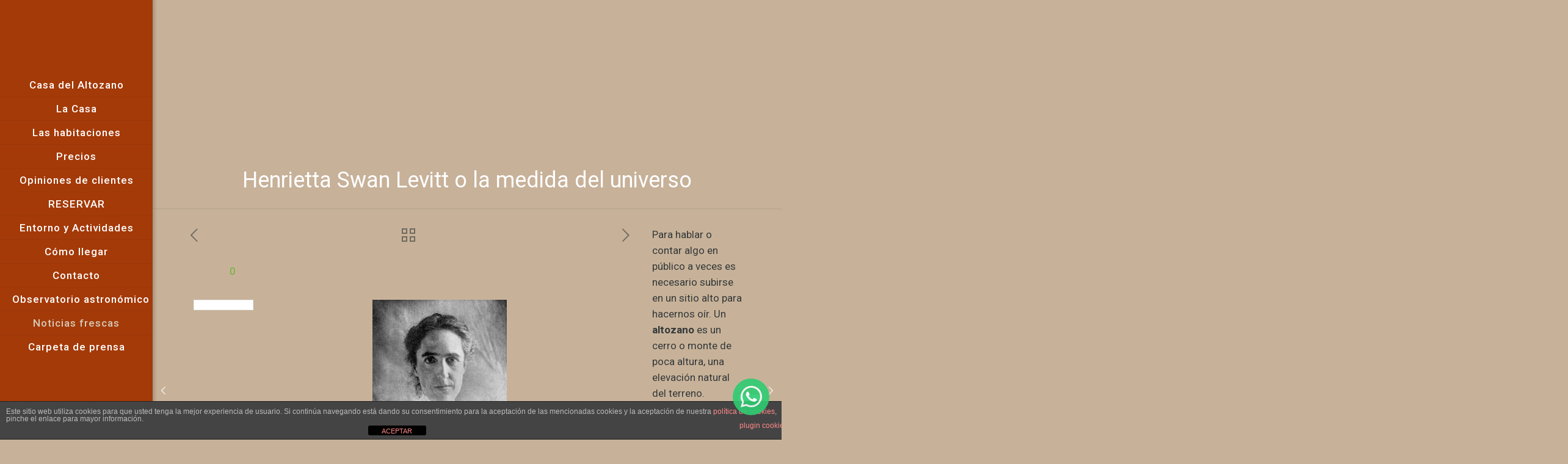

--- FILE ---
content_type: text/html; charset=UTF-8
request_url: https://www.casadelaltozano.es/henrietta-swan-levitt-o-la-medida-del-universo/
body_size: 43206
content:
<!DOCTYPE html>
<html lang="es" class="no-js " itemscope itemtype="https://schema.org/Article" >

<head>

<meta charset="UTF-8" />
<meta name='robots' content='index, follow, max-image-preview:large, max-snippet:-1, max-video-preview:-1' />
	<style>img:is([sizes="auto" i], [sizes^="auto," i]) { contain-intrinsic-size: 3000px 1500px }</style>
	<meta property="og:image" content="https://www.casadelaltozano.es/wp-content/uploads/2023/01/Henrieta-Swan-Levitt.jpg"/>
<meta property="og:url" content="https://casadelaltozano.es/henrietta-swan-levitt-o-la-medida-del-universo/"/>
<meta property="og:type" content="article"/>
<meta property="og:title" content="Henrietta Swan Levitt o la medida del universo"/>
<meta property="og:description" content="Un cráter y un asteroide llevan su nombre pero en su tumba del cementerio de Cambridge, Massachusetts, ningún epitafio recuerda sus logros en astronomía. No recibió […]"/>
<link rel="alternate" hreflang="es-ES" href="https://casadelaltozano.es/henrietta-swan-levitt-o-la-medida-del-universo/"/>
<meta name="format-detection" content="telephone=no">
<meta name="viewport" content="width=device-width, initial-scale=1" />
<link rel="shortcut icon" href="https://www.casadelaltozano.es/wp-content/uploads/2018/05/logo-1.png" type="image/x-icon" />
<link rel="apple-touch-icon" href="https://www.casadelaltozano.es/wp-content/uploads/2018/05/logo-1.png" />
<meta name="theme-color" content="#ffffff" media="(prefers-color-scheme: light)">
<meta name="theme-color" content="#ffffff" media="(prefers-color-scheme: dark)">

	<!-- This site is optimized with the Yoast SEO plugin v25.0 - https://yoast.com/wordpress/plugins/seo/ -->
	<title>Henrietta Swan Levitt o la medida del universo - Gredos Casa Rural Altozano</title>
	<link rel="canonical" href="https://www.casadelaltozano.es/henrietta-swan-levitt-o-la-medida-del-universo/" />
	<meta property="og:locale" content="es_ES" />
	<meta property="og:type" content="article" />
	<meta property="og:title" content="Henrietta Swan Levitt o la medida del universo - Gredos Casa Rural Altozano" />
	<meta property="og:description" content="Un cráter y un asteroide llevan su nombre pero en su tumba del cementerio de Cambridge, Massachusetts, ningún epitafio recuerda sus logros en astronomía. No recibió […]" />
	<meta property="og:url" content="https://www.casadelaltozano.es/henrietta-swan-levitt-o-la-medida-del-universo/" />
	<meta property="og:site_name" content="Gredos Casa Rural Altozano" />
	<meta property="article:publisher" content="https://www.facebook.com/CasaRuralDelAltozano/" />
	<meta property="article:published_time" content="2023-01-20T18:33:00+00:00" />
	<meta property="article:modified_time" content="2024-10-12T16:38:58+00:00" />
	<meta property="og:image" content="https://www.casadelaltozano.es/wp-content/uploads/2023/01/Henrieta-Swan-Levitt.jpg" />
	<meta property="og:image:width" content="220" />
	<meta property="og:image:height" content="287" />
	<meta property="og:image:type" content="image/jpeg" />
	<meta name="author" content="evaveneros" />
	<meta name="twitter:card" content="summary_large_image" />
	<meta name="twitter:label1" content="Escrito por" />
	<meta name="twitter:data1" content="evaveneros" />
	<meta name="twitter:label2" content="Tiempo de lectura" />
	<meta name="twitter:data2" content="8 minutos" />
	<script type="application/ld+json" class="yoast-schema-graph">{"@context":"https://schema.org","@graph":[{"@type":"Article","@id":"https://www.casadelaltozano.es/henrietta-swan-levitt-o-la-medida-del-universo/#article","isPartOf":{"@id":"https://www.casadelaltozano.es/henrietta-swan-levitt-o-la-medida-del-universo/"},"author":{"name":"evaveneros","@id":"https://www.casadelaltozano.es/#/schema/person/6272fc9654eee838f819590303ef3390"},"headline":"Henrietta Swan Levitt o la medida del universo","datePublished":"2023-01-20T18:33:00+00:00","dateModified":"2024-10-12T16:38:58+00:00","mainEntityOfPage":{"@id":"https://www.casadelaltozano.es/henrietta-swan-levitt-o-la-medida-del-universo/"},"wordCount":1461,"commentCount":0,"publisher":{"@id":"https://www.casadelaltozano.es/#organization"},"image":{"@id":"https://www.casadelaltozano.es/henrietta-swan-levitt-o-la-medida-del-universo/#primaryimage"},"thumbnailUrl":"https://www.casadelaltozano.es/wp-content/uploads/2023/01/Henrieta-Swan-Levitt.jpg","articleSection":["Astronomía","Ocio"],"inLanguage":"es","potentialAction":[{"@type":"CommentAction","name":"Comment","target":["https://www.casadelaltozano.es/henrietta-swan-levitt-o-la-medida-del-universo/#respond"]}]},{"@type":"WebPage","@id":"https://www.casadelaltozano.es/henrietta-swan-levitt-o-la-medida-del-universo/","url":"https://www.casadelaltozano.es/henrietta-swan-levitt-o-la-medida-del-universo/","name":"Henrietta Swan Levitt o la medida del universo - Gredos Casa Rural Altozano","isPartOf":{"@id":"https://www.casadelaltozano.es/#website"},"primaryImageOfPage":{"@id":"https://www.casadelaltozano.es/henrietta-swan-levitt-o-la-medida-del-universo/#primaryimage"},"image":{"@id":"https://www.casadelaltozano.es/henrietta-swan-levitt-o-la-medida-del-universo/#primaryimage"},"thumbnailUrl":"https://www.casadelaltozano.es/wp-content/uploads/2023/01/Henrieta-Swan-Levitt.jpg","datePublished":"2023-01-20T18:33:00+00:00","dateModified":"2024-10-12T16:38:58+00:00","breadcrumb":{"@id":"https://www.casadelaltozano.es/henrietta-swan-levitt-o-la-medida-del-universo/#breadcrumb"},"inLanguage":"es","potentialAction":[{"@type":"ReadAction","target":["https://www.casadelaltozano.es/henrietta-swan-levitt-o-la-medida-del-universo/"]}]},{"@type":"ImageObject","inLanguage":"es","@id":"https://www.casadelaltozano.es/henrietta-swan-levitt-o-la-medida-del-universo/#primaryimage","url":"https://www.casadelaltozano.es/wp-content/uploads/2023/01/Henrieta-Swan-Levitt.jpg","contentUrl":"https://www.casadelaltozano.es/wp-content/uploads/2023/01/Henrieta-Swan-Levitt.jpg","width":220,"height":287},{"@type":"BreadcrumbList","@id":"https://www.casadelaltozano.es/henrietta-swan-levitt-o-la-medida-del-universo/#breadcrumb","itemListElement":[{"@type":"ListItem","position":1,"name":"Portada","item":"https://www.casadelaltozano.es/"},{"@type":"ListItem","position":2,"name":"Noticias frescas","item":"https://www.casadelaltozano.es/noticias-frescas/"},{"@type":"ListItem","position":3,"name":"Henrietta Swan Levitt o la medida del universo"}]},{"@type":"WebSite","@id":"https://www.casadelaltozano.es/#website","url":"https://www.casadelaltozano.es/","name":"Gredos Casa Rural Altozano","description":"","publisher":{"@id":"https://www.casadelaltozano.es/#organization"},"potentialAction":[{"@type":"SearchAction","target":{"@type":"EntryPoint","urlTemplate":"https://www.casadelaltozano.es/?s={search_term_string}"},"query-input":{"@type":"PropertyValueSpecification","valueRequired":true,"valueName":"search_term_string"}}],"inLanguage":"es"},{"@type":"Organization","@id":"https://www.casadelaltozano.es/#organization","name":"Casa del Altozano","url":"https://www.casadelaltozano.es/","logo":{"@type":"ImageObject","inLanguage":"es","@id":"https://www.casadelaltozano.es/#/schema/logo/image/","url":"https://www.casadelaltozano.es/wp-content/uploads/2019/12/wR06JjSd_400x400.jpg","contentUrl":"https://www.casadelaltozano.es/wp-content/uploads/2019/12/wR06JjSd_400x400.jpg","width":294,"height":294,"caption":"Casa del Altozano"},"image":{"@id":"https://www.casadelaltozano.es/#/schema/logo/image/"},"sameAs":["https://www.facebook.com/CasaRuralDelAltozano/"]},{"@type":"Person","@id":"https://www.casadelaltozano.es/#/schema/person/6272fc9654eee838f819590303ef3390","name":"evaveneros","image":{"@type":"ImageObject","inLanguage":"es","@id":"https://www.casadelaltozano.es/#/schema/person/image/","url":"https://secure.gravatar.com/avatar/b8051678b14babbdf3fc3d79b30e98fa?s=96&d=mm&r=g","contentUrl":"https://secure.gravatar.com/avatar/b8051678b14babbdf3fc3d79b30e98fa?s=96&d=mm&r=g","caption":"evaveneros"}}]}</script>
	<!-- / Yoast SEO plugin. -->


<link rel='dns-prefetch' href='//www.casadelaltozano.es' />
<link rel='dns-prefetch' href='//fonts.googleapis.com' />
<link rel="alternate" type="application/rss+xml" title="Gredos Casa Rural Altozano &raquo; Feed" href="https://www.casadelaltozano.es/feed/" />
<link rel="alternate" type="application/rss+xml" title="Gredos Casa Rural Altozano &raquo; Feed de los comentarios" href="https://www.casadelaltozano.es/comments/feed/" />
<link rel="alternate" type="application/rss+xml" title="Gredos Casa Rural Altozano &raquo; Comentario Henrietta Swan Levitt o la medida del universo del feed" href="https://www.casadelaltozano.es/henrietta-swan-levitt-o-la-medida-del-universo/feed/" />
<script type="text/javascript">
/* <![CDATA[ */
window._wpemojiSettings = {"baseUrl":"https:\/\/s.w.org\/images\/core\/emoji\/15.0.3\/72x72\/","ext":".png","svgUrl":"https:\/\/s.w.org\/images\/core\/emoji\/15.0.3\/svg\/","svgExt":".svg","source":{"concatemoji":"https:\/\/www.casadelaltozano.es\/wp-includes\/js\/wp-emoji-release.min.js?ver=de6611c972ffd2b7fd44cac764b52500"}};
/*! This file is auto-generated */
!function(i,n){var o,s,e;function c(e){try{var t={supportTests:e,timestamp:(new Date).valueOf()};sessionStorage.setItem(o,JSON.stringify(t))}catch(e){}}function p(e,t,n){e.clearRect(0,0,e.canvas.width,e.canvas.height),e.fillText(t,0,0);var t=new Uint32Array(e.getImageData(0,0,e.canvas.width,e.canvas.height).data),r=(e.clearRect(0,0,e.canvas.width,e.canvas.height),e.fillText(n,0,0),new Uint32Array(e.getImageData(0,0,e.canvas.width,e.canvas.height).data));return t.every(function(e,t){return e===r[t]})}function u(e,t,n){switch(t){case"flag":return n(e,"\ud83c\udff3\ufe0f\u200d\u26a7\ufe0f","\ud83c\udff3\ufe0f\u200b\u26a7\ufe0f")?!1:!n(e,"\ud83c\uddfa\ud83c\uddf3","\ud83c\uddfa\u200b\ud83c\uddf3")&&!n(e,"\ud83c\udff4\udb40\udc67\udb40\udc62\udb40\udc65\udb40\udc6e\udb40\udc67\udb40\udc7f","\ud83c\udff4\u200b\udb40\udc67\u200b\udb40\udc62\u200b\udb40\udc65\u200b\udb40\udc6e\u200b\udb40\udc67\u200b\udb40\udc7f");case"emoji":return!n(e,"\ud83d\udc26\u200d\u2b1b","\ud83d\udc26\u200b\u2b1b")}return!1}function f(e,t,n){var r="undefined"!=typeof WorkerGlobalScope&&self instanceof WorkerGlobalScope?new OffscreenCanvas(300,150):i.createElement("canvas"),a=r.getContext("2d",{willReadFrequently:!0}),o=(a.textBaseline="top",a.font="600 32px Arial",{});return e.forEach(function(e){o[e]=t(a,e,n)}),o}function t(e){var t=i.createElement("script");t.src=e,t.defer=!0,i.head.appendChild(t)}"undefined"!=typeof Promise&&(o="wpEmojiSettingsSupports",s=["flag","emoji"],n.supports={everything:!0,everythingExceptFlag:!0},e=new Promise(function(e){i.addEventListener("DOMContentLoaded",e,{once:!0})}),new Promise(function(t){var n=function(){try{var e=JSON.parse(sessionStorage.getItem(o));if("object"==typeof e&&"number"==typeof e.timestamp&&(new Date).valueOf()<e.timestamp+604800&&"object"==typeof e.supportTests)return e.supportTests}catch(e){}return null}();if(!n){if("undefined"!=typeof Worker&&"undefined"!=typeof OffscreenCanvas&&"undefined"!=typeof URL&&URL.createObjectURL&&"undefined"!=typeof Blob)try{var e="postMessage("+f.toString()+"("+[JSON.stringify(s),u.toString(),p.toString()].join(",")+"));",r=new Blob([e],{type:"text/javascript"}),a=new Worker(URL.createObjectURL(r),{name:"wpTestEmojiSupports"});return void(a.onmessage=function(e){c(n=e.data),a.terminate(),t(n)})}catch(e){}c(n=f(s,u,p))}t(n)}).then(function(e){for(var t in e)n.supports[t]=e[t],n.supports.everything=n.supports.everything&&n.supports[t],"flag"!==t&&(n.supports.everythingExceptFlag=n.supports.everythingExceptFlag&&n.supports[t]);n.supports.everythingExceptFlag=n.supports.everythingExceptFlag&&!n.supports.flag,n.DOMReady=!1,n.readyCallback=function(){n.DOMReady=!0}}).then(function(){return e}).then(function(){var e;n.supports.everything||(n.readyCallback(),(e=n.source||{}).concatemoji?t(e.concatemoji):e.wpemoji&&e.twemoji&&(t(e.twemoji),t(e.wpemoji)))}))}((window,document),window._wpemojiSettings);
/* ]]> */
</script>
<style id='wp-emoji-styles-inline-css' type='text/css'>

	img.wp-smiley, img.emoji {
		display: inline !important;
		border: none !important;
		box-shadow: none !important;
		height: 1em !important;
		width: 1em !important;
		margin: 0 0.07em !important;
		vertical-align: -0.1em !important;
		background: none !important;
		padding: 0 !important;
	}
</style>
<link rel='stylesheet' id='wp-block-library-css' href='https://www.casadelaltozano.es/wp-includes/css/dist/block-library/style.min.css?ver=de6611c972ffd2b7fd44cac764b52500' type='text/css' media='all' />
<style id='classic-theme-styles-inline-css' type='text/css'>
/*! This file is auto-generated */
.wp-block-button__link{color:#fff;background-color:#32373c;border-radius:9999px;box-shadow:none;text-decoration:none;padding:calc(.667em + 2px) calc(1.333em + 2px);font-size:1.125em}.wp-block-file__button{background:#32373c;color:#fff;text-decoration:none}
</style>
<style id='global-styles-inline-css' type='text/css'>
:root{--wp--preset--aspect-ratio--square: 1;--wp--preset--aspect-ratio--4-3: 4/3;--wp--preset--aspect-ratio--3-4: 3/4;--wp--preset--aspect-ratio--3-2: 3/2;--wp--preset--aspect-ratio--2-3: 2/3;--wp--preset--aspect-ratio--16-9: 16/9;--wp--preset--aspect-ratio--9-16: 9/16;--wp--preset--color--black: #000000;--wp--preset--color--cyan-bluish-gray: #abb8c3;--wp--preset--color--white: #ffffff;--wp--preset--color--pale-pink: #f78da7;--wp--preset--color--vivid-red: #cf2e2e;--wp--preset--color--luminous-vivid-orange: #ff6900;--wp--preset--color--luminous-vivid-amber: #fcb900;--wp--preset--color--light-green-cyan: #7bdcb5;--wp--preset--color--vivid-green-cyan: #00d084;--wp--preset--color--pale-cyan-blue: #8ed1fc;--wp--preset--color--vivid-cyan-blue: #0693e3;--wp--preset--color--vivid-purple: #9b51e0;--wp--preset--gradient--vivid-cyan-blue-to-vivid-purple: linear-gradient(135deg,rgba(6,147,227,1) 0%,rgb(155,81,224) 100%);--wp--preset--gradient--light-green-cyan-to-vivid-green-cyan: linear-gradient(135deg,rgb(122,220,180) 0%,rgb(0,208,130) 100%);--wp--preset--gradient--luminous-vivid-amber-to-luminous-vivid-orange: linear-gradient(135deg,rgba(252,185,0,1) 0%,rgba(255,105,0,1) 100%);--wp--preset--gradient--luminous-vivid-orange-to-vivid-red: linear-gradient(135deg,rgba(255,105,0,1) 0%,rgb(207,46,46) 100%);--wp--preset--gradient--very-light-gray-to-cyan-bluish-gray: linear-gradient(135deg,rgb(238,238,238) 0%,rgb(169,184,195) 100%);--wp--preset--gradient--cool-to-warm-spectrum: linear-gradient(135deg,rgb(74,234,220) 0%,rgb(151,120,209) 20%,rgb(207,42,186) 40%,rgb(238,44,130) 60%,rgb(251,105,98) 80%,rgb(254,248,76) 100%);--wp--preset--gradient--blush-light-purple: linear-gradient(135deg,rgb(255,206,236) 0%,rgb(152,150,240) 100%);--wp--preset--gradient--blush-bordeaux: linear-gradient(135deg,rgb(254,205,165) 0%,rgb(254,45,45) 50%,rgb(107,0,62) 100%);--wp--preset--gradient--luminous-dusk: linear-gradient(135deg,rgb(255,203,112) 0%,rgb(199,81,192) 50%,rgb(65,88,208) 100%);--wp--preset--gradient--pale-ocean: linear-gradient(135deg,rgb(255,245,203) 0%,rgb(182,227,212) 50%,rgb(51,167,181) 100%);--wp--preset--gradient--electric-grass: linear-gradient(135deg,rgb(202,248,128) 0%,rgb(113,206,126) 100%);--wp--preset--gradient--midnight: linear-gradient(135deg,rgb(2,3,129) 0%,rgb(40,116,252) 100%);--wp--preset--font-size--small: 13px;--wp--preset--font-size--medium: 20px;--wp--preset--font-size--large: 36px;--wp--preset--font-size--x-large: 42px;--wp--preset--spacing--20: 0.44rem;--wp--preset--spacing--30: 0.67rem;--wp--preset--spacing--40: 1rem;--wp--preset--spacing--50: 1.5rem;--wp--preset--spacing--60: 2.25rem;--wp--preset--spacing--70: 3.38rem;--wp--preset--spacing--80: 5.06rem;--wp--preset--shadow--natural: 6px 6px 9px rgba(0, 0, 0, 0.2);--wp--preset--shadow--deep: 12px 12px 50px rgba(0, 0, 0, 0.4);--wp--preset--shadow--sharp: 6px 6px 0px rgba(0, 0, 0, 0.2);--wp--preset--shadow--outlined: 6px 6px 0px -3px rgba(255, 255, 255, 1), 6px 6px rgba(0, 0, 0, 1);--wp--preset--shadow--crisp: 6px 6px 0px rgba(0, 0, 0, 1);}:where(.is-layout-flex){gap: 0.5em;}:where(.is-layout-grid){gap: 0.5em;}body .is-layout-flex{display: flex;}.is-layout-flex{flex-wrap: wrap;align-items: center;}.is-layout-flex > :is(*, div){margin: 0;}body .is-layout-grid{display: grid;}.is-layout-grid > :is(*, div){margin: 0;}:where(.wp-block-columns.is-layout-flex){gap: 2em;}:where(.wp-block-columns.is-layout-grid){gap: 2em;}:where(.wp-block-post-template.is-layout-flex){gap: 1.25em;}:where(.wp-block-post-template.is-layout-grid){gap: 1.25em;}.has-black-color{color: var(--wp--preset--color--black) !important;}.has-cyan-bluish-gray-color{color: var(--wp--preset--color--cyan-bluish-gray) !important;}.has-white-color{color: var(--wp--preset--color--white) !important;}.has-pale-pink-color{color: var(--wp--preset--color--pale-pink) !important;}.has-vivid-red-color{color: var(--wp--preset--color--vivid-red) !important;}.has-luminous-vivid-orange-color{color: var(--wp--preset--color--luminous-vivid-orange) !important;}.has-luminous-vivid-amber-color{color: var(--wp--preset--color--luminous-vivid-amber) !important;}.has-light-green-cyan-color{color: var(--wp--preset--color--light-green-cyan) !important;}.has-vivid-green-cyan-color{color: var(--wp--preset--color--vivid-green-cyan) !important;}.has-pale-cyan-blue-color{color: var(--wp--preset--color--pale-cyan-blue) !important;}.has-vivid-cyan-blue-color{color: var(--wp--preset--color--vivid-cyan-blue) !important;}.has-vivid-purple-color{color: var(--wp--preset--color--vivid-purple) !important;}.has-black-background-color{background-color: var(--wp--preset--color--black) !important;}.has-cyan-bluish-gray-background-color{background-color: var(--wp--preset--color--cyan-bluish-gray) !important;}.has-white-background-color{background-color: var(--wp--preset--color--white) !important;}.has-pale-pink-background-color{background-color: var(--wp--preset--color--pale-pink) !important;}.has-vivid-red-background-color{background-color: var(--wp--preset--color--vivid-red) !important;}.has-luminous-vivid-orange-background-color{background-color: var(--wp--preset--color--luminous-vivid-orange) !important;}.has-luminous-vivid-amber-background-color{background-color: var(--wp--preset--color--luminous-vivid-amber) !important;}.has-light-green-cyan-background-color{background-color: var(--wp--preset--color--light-green-cyan) !important;}.has-vivid-green-cyan-background-color{background-color: var(--wp--preset--color--vivid-green-cyan) !important;}.has-pale-cyan-blue-background-color{background-color: var(--wp--preset--color--pale-cyan-blue) !important;}.has-vivid-cyan-blue-background-color{background-color: var(--wp--preset--color--vivid-cyan-blue) !important;}.has-vivid-purple-background-color{background-color: var(--wp--preset--color--vivid-purple) !important;}.has-black-border-color{border-color: var(--wp--preset--color--black) !important;}.has-cyan-bluish-gray-border-color{border-color: var(--wp--preset--color--cyan-bluish-gray) !important;}.has-white-border-color{border-color: var(--wp--preset--color--white) !important;}.has-pale-pink-border-color{border-color: var(--wp--preset--color--pale-pink) !important;}.has-vivid-red-border-color{border-color: var(--wp--preset--color--vivid-red) !important;}.has-luminous-vivid-orange-border-color{border-color: var(--wp--preset--color--luminous-vivid-orange) !important;}.has-luminous-vivid-amber-border-color{border-color: var(--wp--preset--color--luminous-vivid-amber) !important;}.has-light-green-cyan-border-color{border-color: var(--wp--preset--color--light-green-cyan) !important;}.has-vivid-green-cyan-border-color{border-color: var(--wp--preset--color--vivid-green-cyan) !important;}.has-pale-cyan-blue-border-color{border-color: var(--wp--preset--color--pale-cyan-blue) !important;}.has-vivid-cyan-blue-border-color{border-color: var(--wp--preset--color--vivid-cyan-blue) !important;}.has-vivid-purple-border-color{border-color: var(--wp--preset--color--vivid-purple) !important;}.has-vivid-cyan-blue-to-vivid-purple-gradient-background{background: var(--wp--preset--gradient--vivid-cyan-blue-to-vivid-purple) !important;}.has-light-green-cyan-to-vivid-green-cyan-gradient-background{background: var(--wp--preset--gradient--light-green-cyan-to-vivid-green-cyan) !important;}.has-luminous-vivid-amber-to-luminous-vivid-orange-gradient-background{background: var(--wp--preset--gradient--luminous-vivid-amber-to-luminous-vivid-orange) !important;}.has-luminous-vivid-orange-to-vivid-red-gradient-background{background: var(--wp--preset--gradient--luminous-vivid-orange-to-vivid-red) !important;}.has-very-light-gray-to-cyan-bluish-gray-gradient-background{background: var(--wp--preset--gradient--very-light-gray-to-cyan-bluish-gray) !important;}.has-cool-to-warm-spectrum-gradient-background{background: var(--wp--preset--gradient--cool-to-warm-spectrum) !important;}.has-blush-light-purple-gradient-background{background: var(--wp--preset--gradient--blush-light-purple) !important;}.has-blush-bordeaux-gradient-background{background: var(--wp--preset--gradient--blush-bordeaux) !important;}.has-luminous-dusk-gradient-background{background: var(--wp--preset--gradient--luminous-dusk) !important;}.has-pale-ocean-gradient-background{background: var(--wp--preset--gradient--pale-ocean) !important;}.has-electric-grass-gradient-background{background: var(--wp--preset--gradient--electric-grass) !important;}.has-midnight-gradient-background{background: var(--wp--preset--gradient--midnight) !important;}.has-small-font-size{font-size: var(--wp--preset--font-size--small) !important;}.has-medium-font-size{font-size: var(--wp--preset--font-size--medium) !important;}.has-large-font-size{font-size: var(--wp--preset--font-size--large) !important;}.has-x-large-font-size{font-size: var(--wp--preset--font-size--x-large) !important;}
:where(.wp-block-post-template.is-layout-flex){gap: 1.25em;}:where(.wp-block-post-template.is-layout-grid){gap: 1.25em;}
:where(.wp-block-columns.is-layout-flex){gap: 2em;}:where(.wp-block-columns.is-layout-grid){gap: 2em;}
:root :where(.wp-block-pullquote){font-size: 1.5em;line-height: 1.6;}
</style>
<link rel='stylesheet' id='front-estilos-css' href='https://www.casadelaltozano.es/wp-content/plugins/asesor-cookies-para-la-ley-en-espana/html/front/estilos.css?ver=de6611c972ffd2b7fd44cac764b52500' type='text/css' media='all' />
<link rel='stylesheet' id='DOPBSP-css-dopselect-css' href='https://www.casadelaltozano.es/wp-content/plugins/booking-system/libraries/css/jquery.dop.Select.css?ver=de6611c972ffd2b7fd44cac764b52500' type='text/css' media='all' />
<link rel='stylesheet' id='contact-form-7-css' href='https://www.casadelaltozano.es/wp-content/plugins/contact-form-7/includes/css/styles.css?ver=6.0.5' type='text/css' media='all' />
<link rel='stylesheet' id='hb-front-end-style-selectize-css' href='https://www.casadelaltozano.es/wp-content/plugins/hbook/front-end/css/selectize.default.css?ver=2.1.4' type='text/css' media='all' />
<link rel='stylesheet' id='hb-front-end-style-css' href='https://www.casadelaltozano.es/wp-content/plugins/hbook/front-end/css/hbook.css?ver=2.1.4' type='text/css' media='all' />
<link rel='stylesheet' id='toc-screen-css' href='https://www.casadelaltozano.es/wp-content/plugins/table-of-contents-plus/screen.min.css?ver=2411.1' type='text/css' media='all' />
<link rel='stylesheet' id='wcf2w-fonts-css' href='//fonts.googleapis.com/css?family=Montserrat%3A400%2C600%2C800%7COpen+Sans%3A400%2C300%2C600&#038;ver=de6611c972ffd2b7fd44cac764b52500' type='text/css' media='all' />
<link rel='stylesheet' id='wcf2w-socicon-css' href='https://www.casadelaltozano.es/wp-content/plugins/wcf2w/assets/css/socicon.css?ver=de6611c972ffd2b7fd44cac764b52500' type='text/css' media='all' />
<link rel='stylesheet' id='wcf2w-style-css' href='https://www.casadelaltozano.es/wp-content/plugins/wcf2w/assets/css/style.css?ver=de6611c972ffd2b7fd44cac764b52500' type='text/css' media='all' />
<link rel='stylesheet' id='wcf2w-animate-css' href='https://www.casadelaltozano.es/wp-content/plugins/wcf2w/assets/css/ak86_animate.css?ver=de6611c972ffd2b7fd44cac764b52500' type='text/css' media='all' />
<link rel='stylesheet' id='mfn-be-css' href='https://www.casadelaltozano.es/wp-content/themes/betheme/css/be.css?ver=28.0' type='text/css' media='all' />
<link rel='stylesheet' id='mfn-animations-css' href='https://www.casadelaltozano.es/wp-content/themes/betheme/assets/animations/animations.min.css?ver=28.0' type='text/css' media='all' />
<link rel='stylesheet' id='mfn-font-awesome-css' href='https://www.casadelaltozano.es/wp-content/themes/betheme/fonts/fontawesome/fontawesome.css?ver=28.0' type='text/css' media='all' />
<link rel='stylesheet' id='mfn-jplayer-css' href='https://www.casadelaltozano.es/wp-content/themes/betheme/assets/jplayer/css/jplayer.blue.monday.min.css?ver=28.0' type='text/css' media='all' />
<link rel='stylesheet' id='mfn-responsive-css' href='https://www.casadelaltozano.es/wp-content/themes/betheme/css/responsive.css?ver=28.0' type='text/css' media='all' />
<link rel='stylesheet' id='mfn-fonts-css' href='https://fonts.googleapis.com/css?family=Roboto%3A1%2C300%2C400%2C400italic%2C500%2C700%2C700italic&#038;display=swap&#038;ver=de6611c972ffd2b7fd44cac764b52500' type='text/css' media='all' />
<style id='mfn-dynamic-inline-css' type='text/css'>
html{background-color:#c7b299}#Wrapper,#Content,.mfn-popup .mfn-popup-content,.mfn-off-canvas-sidebar .mfn-off-canvas-content-wrapper,.mfn-cart-holder,.mfn-header-login,#Top_bar .search_wrapper,#Top_bar .top_bar_right .mfn-live-search-box,.column_livesearch .mfn-live-search-wrapper,.column_livesearch .mfn-live-search-box{background-color:#c7b299}.layout-boxed.mfn-bebuilder-header.mfn-ui #Wrapper .mfn-only-sample-content{background-color:#c7b299}body:not(.template-slider) #Header{min-height:250px}body.header-below:not(.template-slider) #Header{padding-top:250px}#Footer .widgets_wrapper{padding:100px 0}.has-search-overlay.search-overlay-opened #search-overlay{background-color:rgba(0,0,0,0.6)}.elementor-page.elementor-default #Content .the_content .section_wrapper{max-width:100%}.elementor-page.elementor-default #Content .section.the_content{width:100%}.elementor-page.elementor-default #Content .section_wrapper .the_content_wrapper{margin-left:0;margin-right:0;width:100%}body,span.date_label,.timeline_items li h3 span,input[type="date"],input[type="text"],input[type="password"],input[type="tel"],input[type="email"],input[type="url"],textarea,select,.offer_li .title h3,.mfn-menu-item-megamenu{font-family:"Roboto",-apple-system,BlinkMacSystemFont,"Segoe UI",Roboto,Oxygen-Sans,Ubuntu,Cantarell,"Helvetica Neue",sans-serif}.lead,.big{font-family:"Roboto",-apple-system,BlinkMacSystemFont,"Segoe UI",Roboto,Oxygen-Sans,Ubuntu,Cantarell,"Helvetica Neue",sans-serif}#menu > ul > li > a,#overlay-menu ul li a{font-family:"Roboto",-apple-system,BlinkMacSystemFont,"Segoe UI",Roboto,Oxygen-Sans,Ubuntu,Cantarell,"Helvetica Neue",sans-serif}#Subheader .title{font-family:"Roboto",-apple-system,BlinkMacSystemFont,"Segoe UI",Roboto,Oxygen-Sans,Ubuntu,Cantarell,"Helvetica Neue",sans-serif}h1,h2,h3,h4,.text-logo #logo{font-family:"Roboto",-apple-system,BlinkMacSystemFont,"Segoe UI",Roboto,Oxygen-Sans,Ubuntu,Cantarell,"Helvetica Neue",sans-serif}h5,h6{font-family:"Roboto",-apple-system,BlinkMacSystemFont,"Segoe UI",Roboto,Oxygen-Sans,Ubuntu,Cantarell,"Helvetica Neue",sans-serif}blockquote{font-family:"Roboto",-apple-system,BlinkMacSystemFont,"Segoe UI",Roboto,Oxygen-Sans,Ubuntu,Cantarell,"Helvetica Neue",sans-serif}.chart_box .chart .num,.counter .desc_wrapper .number-wrapper,.how_it_works .image .number,.pricing-box .plan-header .price,.quick_fact .number-wrapper,.woocommerce .product div.entry-summary .price{font-family:"Roboto",-apple-system,BlinkMacSystemFont,"Segoe UI",Roboto,Oxygen-Sans,Ubuntu,Cantarell,"Helvetica Neue",sans-serif}body,.mfn-menu-item-megamenu{font-size:17px;line-height:26px;font-weight:400;letter-spacing:0px}.lead,.big{font-size:19px;line-height:28px;font-weight:400;letter-spacing:0px}#menu > ul > li > a,#overlay-menu ul li a{font-size:17px;font-weight:500;letter-spacing:1px}#overlay-menu ul li a{line-height:25.5px}#Subheader .title{font-size:36px;line-height:31px;font-weight:400;letter-spacing:0px}h1,.text-logo #logo{font-size:25px;line-height:38px;font-weight:400;letter-spacing:0px}h2{font-size:18px;line-height:31px;font-weight:700;letter-spacing:0px}h3,.woocommerce ul.products li.product h3,.woocommerce #customer_login h2{font-size:17px;line-height:27px;font-weight:700;letter-spacing:0px}h4,.woocommerce .woocommerce-order-details__title,.woocommerce .wc-bacs-bank-details-heading,.woocommerce .woocommerce-customer-details h2{font-size:15px;line-height:25px;font-weight:500;letter-spacing:0px}h5{font-size:12px;line-height:24px;font-weight:400;letter-spacing:0px}h6{font-size:11px;line-height:22px;font-weight:700;letter-spacing:0px}#Intro .intro-title{font-size:27px;line-height:21px;font-weight:400;letter-spacing:0px}@media only screen and (min-width:768px) and (max-width:959px){body,.mfn-menu-item-megamenu{font-size:17px;line-height:26px;font-weight:400;letter-spacing:0px}.lead,.big{font-size:19px;line-height:28px;font-weight:400;letter-spacing:0px}#menu > ul > li > a,#overlay-menu ul li a{font-size:17px;font-weight:500;letter-spacing:1px}#overlay-menu ul li a{line-height:25.5px}#Subheader .title{font-size:36px;line-height:31px;font-weight:400;letter-spacing:0px}h1,.text-logo #logo{font-size:25px;line-height:38px;font-weight:400;letter-spacing:0px}h2{font-size:18px;line-height:31px;font-weight:700;letter-spacing:0px}h3,.woocommerce ul.products li.product h3,.woocommerce #customer_login h2{font-size:17px;line-height:27px;font-weight:700;letter-spacing:0px}h4,.woocommerce .woocommerce-order-details__title,.woocommerce .wc-bacs-bank-details-heading,.woocommerce .woocommerce-customer-details h2{font-size:15px;line-height:25px;font-weight:500;letter-spacing:0px}h5{font-size:12px;line-height:24px;font-weight:400;letter-spacing:0px}h6{font-size:11px;line-height:22px;font-weight:700;letter-spacing:0px}#Intro .intro-title{font-size:27px;line-height:21px;font-weight:400;letter-spacing:0px}blockquote{font-size:15px}.chart_box .chart .num{font-size:45px;line-height:45px}.counter .desc_wrapper .number-wrapper{font-size:45px;line-height:45px}.counter .desc_wrapper .title{font-size:14px;line-height:18px}.faq .question .title{font-size:14px}.fancy_heading .title{font-size:38px;line-height:38px}.offer .offer_li .desc_wrapper .title h3{font-size:32px;line-height:32px}.offer_thumb_ul li.offer_thumb_li .desc_wrapper .title h3{font-size:32px;line-height:32px}.pricing-box .plan-header h2{font-size:27px;line-height:27px}.pricing-box .plan-header .price > span{font-size:40px;line-height:40px}.pricing-box .plan-header .price sup.currency{font-size:18px;line-height:18px}.pricing-box .plan-header .price sup.period{font-size:14px;line-height:14px}.quick_fact .number-wrapper{font-size:80px;line-height:80px}.trailer_box .desc h2{font-size:27px;line-height:27px}.widget > h3{font-size:17px;line-height:20px}}@media only screen and (min-width:480px) and (max-width:767px){body,.mfn-menu-item-megamenu{font-size:17px;line-height:26px;font-weight:400;letter-spacing:0px}.lead,.big{font-size:19px;line-height:28px;font-weight:400;letter-spacing:0px}#menu > ul > li > a,#overlay-menu ul li a{font-size:17px;font-weight:500;letter-spacing:1px}#overlay-menu ul li a{line-height:25.5px}#Subheader .title{font-size:36px;line-height:31px;font-weight:400;letter-spacing:0px}h1,.text-logo #logo{font-size:25px;line-height:38px;font-weight:400;letter-spacing:0px}h2{font-size:18px;line-height:31px;font-weight:700;letter-spacing:0px}h3,.woocommerce ul.products li.product h3,.woocommerce #customer_login h2{font-size:17px;line-height:27px;font-weight:700;letter-spacing:0px}h4,.woocommerce .woocommerce-order-details__title,.woocommerce .wc-bacs-bank-details-heading,.woocommerce .woocommerce-customer-details h2{font-size:15px;line-height:25px;font-weight:500;letter-spacing:0px}h5{font-size:12px;line-height:24px;font-weight:400;letter-spacing:0px}h6{font-size:11px;line-height:22px;font-weight:700;letter-spacing:0px}#Intro .intro-title{font-size:27px;line-height:21px;font-weight:400;letter-spacing:0px}blockquote{font-size:14px}.chart_box .chart .num{font-size:40px;line-height:40px}.counter .desc_wrapper .number-wrapper{font-size:40px;line-height:40px}.counter .desc_wrapper .title{font-size:13px;line-height:16px}.faq .question .title{font-size:13px}.fancy_heading .title{font-size:34px;line-height:34px}.offer .offer_li .desc_wrapper .title h3{font-size:28px;line-height:28px}.offer_thumb_ul li.offer_thumb_li .desc_wrapper .title h3{font-size:28px;line-height:28px}.pricing-box .plan-header h2{font-size:24px;line-height:24px}.pricing-box .plan-header .price > span{font-size:34px;line-height:34px}.pricing-box .plan-header .price sup.currency{font-size:16px;line-height:16px}.pricing-box .plan-header .price sup.period{font-size:13px;line-height:13px}.quick_fact .number-wrapper{font-size:70px;line-height:70px}.trailer_box .desc h2{font-size:24px;line-height:24px}.widget > h3{font-size:16px;line-height:19px}}@media only screen and (max-width:479px){body,.mfn-menu-item-megamenu{font-size:17px;line-height:26px;font-weight:400;letter-spacing:0px}.lead,.big{font-size:19px;line-height:28px;font-weight:400;letter-spacing:0px}#menu > ul > li > a,#overlay-menu ul li a{font-size:17px;font-weight:500;letter-spacing:1px}#overlay-menu ul li a{line-height:25.5px}#Subheader .title{font-size:36px;line-height:31px;font-weight:400;letter-spacing:0px}h1,.text-logo #logo{font-size:25px;line-height:38px;font-weight:400;letter-spacing:0px}h2{font-size:18px;line-height:31px;font-weight:700;letter-spacing:0px}h3,.woocommerce ul.products li.product h3,.woocommerce #customer_login h2{font-size:17px;line-height:27px;font-weight:700;letter-spacing:0px}h4,.woocommerce .woocommerce-order-details__title,.woocommerce .wc-bacs-bank-details-heading,.woocommerce .woocommerce-customer-details h2{font-size:15px;line-height:25px;font-weight:500;letter-spacing:0px}h5{font-size:12px;line-height:24px;font-weight:400;letter-spacing:0px}h6{font-size:11px;line-height:22px;font-weight:700;letter-spacing:0px}#Intro .intro-title{font-size:27px;line-height:21px;font-weight:400;letter-spacing:0px}blockquote{font-size:13px}.chart_box .chart .num{font-size:35px;line-height:35px}.counter .desc_wrapper .number-wrapper{font-size:35px;line-height:35px}.counter .desc_wrapper .title{font-size:13px;line-height:26px}.faq .question .title{font-size:13px}.fancy_heading .title{font-size:30px;line-height:30px}.offer .offer_li .desc_wrapper .title h3{font-size:26px;line-height:26px}.offer_thumb_ul li.offer_thumb_li .desc_wrapper .title h3{font-size:26px;line-height:26px}.pricing-box .plan-header h2{font-size:21px;line-height:21px}.pricing-box .plan-header .price > span{font-size:32px;line-height:32px}.pricing-box .plan-header .price sup.currency{font-size:14px;line-height:14px}.pricing-box .plan-header .price sup.period{font-size:13px;line-height:13px}.quick_fact .number-wrapper{font-size:60px;line-height:60px}.trailer_box .desc h2{font-size:21px;line-height:21px}.widget > h3{font-size:15px;line-height:18px}}.with_aside .sidebar.columns{width:20%}.with_aside .sections_group{width:80%}.aside_both .sidebar.columns{width:15%}.aside_both .sidebar.sidebar-1{margin-left:-85%}.aside_both .sections_group{width:70%;margin-left:15%}@media only screen and (min-width:1240px){#Wrapper,.with_aside .content_wrapper{max-width:1162px}body.layout-boxed.mfn-header-scrolled .mfn-header-tmpl.mfn-sticky-layout-width{max-width:1162px;left:0;right:0;margin-left:auto;margin-right:auto}body.layout-boxed:not(.mfn-header-scrolled) .mfn-header-tmpl.mfn-header-layout-width,body.layout-boxed .mfn-header-tmpl.mfn-header-layout-width:not(.mfn-hasSticky){max-width:1162px;left:0;right:0;margin-left:auto;margin-right:auto}body.layout-boxed.mfn-bebuilder-header.mfn-ui .mfn-only-sample-content{max-width:1162px;margin-left:auto;margin-right:auto}.section_wrapper,.container{max-width:1142px}.layout-boxed.header-boxed #Top_bar.is-sticky{max-width:1162px}}@media only screen and (max-width:767px){#Wrapper{max-width:calc(100% - 67px)}.content_wrapper .section_wrapper,.container,.four.columns .widget-area{max-width:550px !important;padding-left:33px;padding-right:33px}}body{--mfn-button-font-family:inherit;--mfn-button-font-size:17px;--mfn-button-font-weight:400;--mfn-button-font-style:inherit;--mfn-button-letter-spacing:0px;--mfn-button-padding:16px 20px 16px 20px;--mfn-button-border-width:0;--mfn-button-border-radius:;--mfn-button-gap:10px;--mfn-button-transition:0.2s;--mfn-button-color:#ffffff;--mfn-button-color-hover:#ffffff;--mfn-button-bg:#271912;--mfn-button-bg-hover:#1a0c05;--mfn-button-border-color:transparent;--mfn-button-border-color-hover:transparent;--mfn-button-icon-color:#ffffff;--mfn-button-icon-color-hover:#ffffff;--mfn-button-box-shadow:unset;--mfn-button-theme-color:#ffffff;--mfn-button-theme-color-hover:#ffffff;--mfn-button-theme-bg:#c7b299;--mfn-button-theme-bg-hover:#baa58c;--mfn-button-theme-border-color:transparent;--mfn-button-theme-border-color-hover:transparent;--mfn-button-theme-icon-color:#ffffff;--mfn-button-theme-icon-color-hover:#ffffff;--mfn-button-theme-box-shadow:unset;--mfn-button-shop-color:#ffffff;--mfn-button-shop-color-hover:#ffffff;--mfn-button-shop-bg:#c7b299;--mfn-button-shop-bg-hover:#baa58c;--mfn-button-shop-border-color:transparent;--mfn-button-shop-border-color-hover:transparent;--mfn-button-shop-icon-color:#626262;--mfn-button-shop-icon-color-hover:#626262;--mfn-button-shop-box-shadow:unset;--mfn-button-action-color:#747474;--mfn-button-action-color-hover:#747474;--mfn-button-action-bg:#f7f7f7;--mfn-button-action-bg-hover:#eaeaea;--mfn-button-action-border-color:transparent;--mfn-button-action-border-color-hover:transparent;--mfn-button-action-icon-color:#626262;--mfn-button-action-icon-color-hover:#626262;--mfn-button-action-box-shadow:unset}@media only screen and (max-width:959px){body{}}@media only screen and (max-width:768px){body{}}.mfn-cookies{--mfn-gdpr2-container-text-color:#626262;--mfn-gdpr2-container-strong-color:#07070a;--mfn-gdpr2-container-bg:#ffffff;--mfn-gdpr2-container-overlay:rgba(25,37,48,0.6);--mfn-gdpr2-details-box-bg:#fbfbfb;--mfn-gdpr2-details-switch-bg:#00032a;--mfn-gdpr2-details-switch-bg-active:#5acb65;--mfn-gdpr2-tabs-text-color:#07070a;--mfn-gdpr2-tabs-text-color-active:#0089f7;--mfn-gdpr2-tabs-border:rgba(8,8,14,0.1);--mfn-gdpr2-buttons-box-bg:#fbfbfb}#Top_bar #logo,.header-fixed #Top_bar #logo,.header-plain #Top_bar #logo,.header-transparent #Top_bar #logo{height:60px;line-height:60px;padding:15px 0}.logo-overflow #Top_bar:not(.is-sticky) .logo{height:90px}#Top_bar .menu > li > a{padding:15px 0}.menu-highlight:not(.header-creative) #Top_bar .menu > li > a{margin:20px 0}.header-plain:not(.menu-highlight) #Top_bar .menu > li > a span:not(.description){line-height:90px}.header-fixed #Top_bar .menu > li > a{padding:30px 0}@media only screen and (max-width:767px){.mobile-header-mini #Top_bar #logo{height:50px!important;line-height:50px!important;margin:5px 0}}#Top_bar #logo img.svg{width:100px}.image_frame,.wp-caption{border-width:0px}.alert{border-radius:0px}#Top_bar .top_bar_right .top-bar-right-input input{width:200px}.mfn-live-search-box .mfn-live-search-list{max-height:300px}#Side_slide{right:-250px;width:250px}#Side_slide.left{left:-250px}.blog-teaser li .desc-wrapper .desc{background-position-y:-1px}.mfn-free-delivery-info{--mfn-free-delivery-bar:#c7b299;--mfn-free-delivery-bg:rgba(0,0,0,0.1);--mfn-free-delivery-achieved:#c7b299}#back_to_top i{color:#65666C}@media only screen and ( max-width:767px ){}@media only screen and (min-width:1240px){body:not(.header-simple) #Top_bar #menu{display:block!important}.tr-menu #Top_bar #menu{background:none!important}#Top_bar .menu > li > ul.mfn-megamenu > li{float:left}#Top_bar .menu > li > ul.mfn-megamenu > li.mfn-megamenu-cols-1{width:100%}#Top_bar .menu > li > ul.mfn-megamenu > li.mfn-megamenu-cols-2{width:50%}#Top_bar .menu > li > ul.mfn-megamenu > li.mfn-megamenu-cols-3{width:33.33%}#Top_bar .menu > li > ul.mfn-megamenu > li.mfn-megamenu-cols-4{width:25%}#Top_bar .menu > li > ul.mfn-megamenu > li.mfn-megamenu-cols-5{width:20%}#Top_bar .menu > li > ul.mfn-megamenu > li.mfn-megamenu-cols-6{width:16.66%}#Top_bar .menu > li > ul.mfn-megamenu > li > ul{display:block!important;position:inherit;left:auto;top:auto;border-width:0 1px 0 0}#Top_bar .menu > li > ul.mfn-megamenu > li:last-child > ul{border:0}#Top_bar .menu > li > ul.mfn-megamenu > li > ul li{width:auto}#Top_bar .menu > li > ul.mfn-megamenu a.mfn-megamenu-title{text-transform:uppercase;font-weight:400;background:none}#Top_bar .menu > li > ul.mfn-megamenu a .menu-arrow{display:none}.menuo-right #Top_bar .menu > li > ul.mfn-megamenu{left:0;width:98%!important;margin:0 1%;padding:20px 0}.menuo-right #Top_bar .menu > li > ul.mfn-megamenu-bg{box-sizing:border-box}#Top_bar .menu > li > ul.mfn-megamenu-bg{padding:20px 166px 20px 20px;background-repeat:no-repeat;background-position:right bottom}.rtl #Top_bar .menu > li > ul.mfn-megamenu-bg{padding-left:166px;padding-right:20px;background-position:left bottom}#Top_bar .menu > li > ul.mfn-megamenu-bg > li{background:none}#Top_bar .menu > li > ul.mfn-megamenu-bg > li a{border:none}#Top_bar .menu > li > ul.mfn-megamenu-bg > li > ul{background:none!important;-webkit-box-shadow:0 0 0 0;-moz-box-shadow:0 0 0 0;box-shadow:0 0 0 0}.mm-vertical #Top_bar .container{position:relative}.mm-vertical #Top_bar .top_bar_left{position:static}.mm-vertical #Top_bar .menu > li ul{box-shadow:0 0 0 0 transparent!important;background-image:none}.mm-vertical #Top_bar .menu > li > ul.mfn-megamenu{padding:20px 0}.mm-vertical.header-plain #Top_bar .menu > li > ul.mfn-megamenu{width:100%!important;margin:0}.mm-vertical #Top_bar .menu > li > ul.mfn-megamenu > li{display:table-cell;float:none!important;width:10%;padding:0 15px;border-right:1px solid rgba(0,0,0,0.05)}.mm-vertical #Top_bar .menu > li > ul.mfn-megamenu > li:last-child{border-right-width:0}.mm-vertical #Top_bar .menu > li > ul.mfn-megamenu > li.hide-border{border-right-width:0}.mm-vertical #Top_bar .menu > li > ul.mfn-megamenu > li a{border-bottom-width:0;padding:9px 15px;line-height:120%}.mm-vertical #Top_bar .menu > li > ul.mfn-megamenu a.mfn-megamenu-title{font-weight:700}.rtl .mm-vertical #Top_bar .menu > li > ul.mfn-megamenu > li:first-child{border-right-width:0}.rtl .mm-vertical #Top_bar .menu > li > ul.mfn-megamenu > li:last-child{border-right-width:1px}body.header-shop #Top_bar #menu{display:flex!important;background-color:transparent}.header-shop #Top_bar.is-sticky .top_bar_row_second{display:none}.header-plain:not(.menuo-right) #Header .top_bar_left{width:auto!important}.header-stack.header-center #Top_bar #menu{display:inline-block!important}.header-simple #Top_bar #menu{display:none;height:auto;width:300px;bottom:auto;top:100%;right:1px;position:absolute;margin:0}.header-simple #Header a.responsive-menu-toggle{display:block;right:10px}.header-simple #Top_bar #menu > ul{width:100%;float:left}.header-simple #Top_bar #menu ul li{width:100%;padding-bottom:0;border-right:0;position:relative}.header-simple #Top_bar #menu ul li a{padding:0 20px;margin:0;display:block;height:auto;line-height:normal;border:none}.header-simple #Top_bar #menu ul li a:not(.menu-toggle):after{display:none}.header-simple #Top_bar #menu ul li a span{border:none;line-height:44px;display:inline;padding:0}.header-simple #Top_bar #menu ul li.submenu .menu-toggle{display:block;position:absolute;right:0;top:0;width:44px;height:44px;line-height:44px;font-size:30px;font-weight:300;text-align:center;cursor:pointer;color:#444;opacity:0.33;transform:unset}.header-simple #Top_bar #menu ul li.submenu .menu-toggle:after{content:"+";position:static}.header-simple #Top_bar #menu ul li.hover > .menu-toggle:after{content:"-"}.header-simple #Top_bar #menu ul li.hover a{border-bottom:0}.header-simple #Top_bar #menu ul.mfn-megamenu li .menu-toggle{display:none}.header-simple #Top_bar #menu ul li ul{position:relative!important;left:0!important;top:0;padding:0;margin:0!important;width:auto!important;background-image:none}.header-simple #Top_bar #menu ul li ul li{width:100%!important;display:block;padding:0}.header-simple #Top_bar #menu ul li ul li a{padding:0 20px 0 30px}.header-simple #Top_bar #menu ul li ul li a .menu-arrow{display:none}.header-simple #Top_bar #menu ul li ul li a span{padding:0}.header-simple #Top_bar #menu ul li ul li a span:after{display:none!important}.header-simple #Top_bar .menu > li > ul.mfn-megamenu a.mfn-megamenu-title{text-transform:uppercase;font-weight:400}.header-simple #Top_bar .menu > li > ul.mfn-megamenu > li > ul{display:block!important;position:inherit;left:auto;top:auto}.header-simple #Top_bar #menu ul li ul li ul{border-left:0!important;padding:0;top:0}.header-simple #Top_bar #menu ul li ul li ul li a{padding:0 20px 0 40px}.rtl.header-simple #Top_bar #menu{left:1px;right:auto}.rtl.header-simple #Top_bar a.responsive-menu-toggle{left:10px;right:auto}.rtl.header-simple #Top_bar #menu ul li.submenu .menu-toggle{left:0;right:auto}.rtl.header-simple #Top_bar #menu ul li ul{left:auto!important;right:0!important}.rtl.header-simple #Top_bar #menu ul li ul li a{padding:0 30px 0 20px}.rtl.header-simple #Top_bar #menu ul li ul li ul li a{padding:0 40px 0 20px}.menu-highlight #Top_bar .menu > li{margin:0 2px}.menu-highlight:not(.header-creative) #Top_bar .menu > li > a{padding:0;-webkit-border-radius:5px;border-radius:5px}.menu-highlight #Top_bar .menu > li > a:after{display:none}.menu-highlight #Top_bar .menu > li > a span:not(.description){line-height:50px}.menu-highlight #Top_bar .menu > li > a span.description{display:none}.menu-highlight.header-stack #Top_bar .menu > li > a{margin:10px 0!important}.menu-highlight.header-stack #Top_bar .menu > li > a span:not(.description){line-height:40px}.menu-highlight.header-simple #Top_bar #menu ul li,.menu-highlight.header-creative #Top_bar #menu ul li{margin:0}.menu-highlight.header-simple #Top_bar #menu ul li > a,.menu-highlight.header-creative #Top_bar #menu ul li > a{-webkit-border-radius:0;border-radius:0}.menu-highlight:not(.header-fixed):not(.header-simple) #Top_bar.is-sticky .menu > li > a{margin:10px 0!important;padding:5px 0!important}.menu-highlight:not(.header-fixed):not(.header-simple) #Top_bar.is-sticky .menu > li > a span{line-height:30px!important}.header-modern.menu-highlight.menuo-right .menu_wrapper{margin-right:20px}.menu-line-below #Top_bar .menu > li > a:not(.menu-toggle):after{top:auto;bottom:-4px}.menu-line-below #Top_bar.is-sticky .menu > li > a:not(.menu-toggle):after{top:auto;bottom:-4px}.menu-line-below-80 #Top_bar:not(.is-sticky) .menu > li > a:not(.menu-toggle):after{height:4px;left:10%;top:50%;margin-top:20px;width:80%}.menu-line-below-80-1 #Top_bar:not(.is-sticky) .menu > li > a:not(.menu-toggle):after{height:1px;left:10%;top:50%;margin-top:20px;width:80%}.menu-link-color #Top_bar .menu > li > a:not(.menu-toggle):after{display:none!important}.menu-arrow-top #Top_bar .menu > li > a:after{background:none repeat scroll 0 0 rgba(0,0,0,0)!important;border-color:#ccc transparent transparent;border-style:solid;border-width:7px 7px 0;display:block;height:0;left:50%;margin-left:-7px;top:0!important;width:0}.menu-arrow-top #Top_bar.is-sticky .menu > li > a:after{top:0!important}.menu-arrow-bottom #Top_bar .menu > li > a:after{background:none!important;border-color:transparent transparent #ccc;border-style:solid;border-width:0 7px 7px;display:block;height:0;left:50%;margin-left:-7px;top:auto;bottom:0;width:0}.menu-arrow-bottom #Top_bar.is-sticky .menu > li > a:after{top:auto;bottom:0}.menuo-no-borders #Top_bar .menu > li > a span{border-width:0!important}.menuo-no-borders #Header_creative #Top_bar .menu > li > a span{border-bottom-width:0}.menuo-no-borders.header-plain #Top_bar a#header_cart,.menuo-no-borders.header-plain #Top_bar a#search_button,.menuo-no-borders.header-plain #Top_bar .wpml-languages,.menuo-no-borders.header-plain #Top_bar a.action_button{border-width:0}.menuo-right #Top_bar .menu_wrapper{float:right}.menuo-right.header-stack:not(.header-center) #Top_bar .menu_wrapper{margin-right:150px}body.header-creative{padding-left:50px}body.header-creative.header-open{padding-left:250px}body.error404,body.under-construction,body.elementor-maintenance-mode,body.template-blank,body.under-construction.header-rtl.header-creative.header-open{padding-left:0!important;padding-right:0!important}.header-creative.footer-fixed #Footer,.header-creative.footer-sliding #Footer,.header-creative.footer-stick #Footer.is-sticky{box-sizing:border-box;padding-left:50px}.header-open.footer-fixed #Footer,.header-open.footer-sliding #Footer,.header-creative.footer-stick #Footer.is-sticky{padding-left:250px}.header-rtl.header-creative.footer-fixed #Footer,.header-rtl.header-creative.footer-sliding #Footer,.header-rtl.header-creative.footer-stick #Footer.is-sticky{padding-left:0;padding-right:50px}.header-rtl.header-open.footer-fixed #Footer,.header-rtl.header-open.footer-sliding #Footer,.header-rtl.header-creative.footer-stick #Footer.is-sticky{padding-right:250px}#Header_creative{background-color:#fff;position:fixed;width:250px;height:100%;left:-200px;top:0;z-index:9002;-webkit-box-shadow:2px 0 4px 2px rgba(0,0,0,.15);box-shadow:2px 0 4px 2px rgba(0,0,0,.15)}#Header_creative .container{width:100%}#Header_creative .creative-wrapper{opacity:0;margin-right:50px}#Header_creative a.creative-menu-toggle{display:block;width:34px;height:34px;line-height:34px;font-size:22px;text-align:center;position:absolute;top:10px;right:8px;border-radius:3px}.admin-bar #Header_creative a.creative-menu-toggle{top:42px}#Header_creative #Top_bar{position:static;width:100%}#Header_creative #Top_bar .top_bar_left{width:100%!important;float:none}#Header_creative #Top_bar .logo{float:none;text-align:center;margin:15px 0}#Header_creative #Top_bar #menu{background-color:transparent}#Header_creative #Top_bar .menu_wrapper{float:none;margin:0 0 30px}#Header_creative #Top_bar .menu > li{width:100%;float:none;position:relative}#Header_creative #Top_bar .menu > li > a{padding:0;text-align:center}#Header_creative #Top_bar .menu > li > a:after{display:none}#Header_creative #Top_bar .menu > li > a span{border-right:0;border-bottom-width:1px;line-height:38px}#Header_creative #Top_bar .menu li ul{left:100%;right:auto;top:0;box-shadow:2px 2px 2px 0 rgba(0,0,0,0.03);-webkit-box-shadow:2px 2px 2px 0 rgba(0,0,0,0.03)}#Header_creative #Top_bar .menu > li > ul.mfn-megamenu{margin:0;width:700px!important}#Header_creative #Top_bar .menu > li > ul.mfn-megamenu > li > ul{left:0}#Header_creative #Top_bar .menu li ul li a{padding-top:9px;padding-bottom:8px}#Header_creative #Top_bar .menu li ul li ul{top:0}#Header_creative #Top_bar .menu > li > a span.description{display:block;font-size:13px;line-height:28px!important;clear:both}.menuo-arrows #Top_bar .menu > li.submenu > a > span:after{content:unset!important}#Header_creative #Top_bar .top_bar_right{width:100%!important;float:left;height:auto;margin-bottom:35px;text-align:center;padding:0 20px;top:0;-webkit-box-sizing:border-box;-moz-box-sizing:border-box;box-sizing:border-box}#Header_creative #Top_bar .top_bar_right:before{content:none}#Header_creative #Top_bar .top_bar_right .top_bar_right_wrapper{flex-wrap:wrap;justify-content:center}#Header_creative #Top_bar .top_bar_right .top-bar-right-icon,#Header_creative #Top_bar .top_bar_right .wpml-languages,#Header_creative #Top_bar .top_bar_right .top-bar-right-button,#Header_creative #Top_bar .top_bar_right .top-bar-right-input{min-height:30px;margin:5px}#Header_creative #Top_bar .search_wrapper{left:100%;top:auto}#Header_creative #Top_bar .banner_wrapper{display:block;text-align:center}#Header_creative #Top_bar .banner_wrapper img{max-width:100%;height:auto;display:inline-block}#Header_creative #Action_bar{display:none;position:absolute;bottom:0;top:auto;clear:both;padding:0 20px;box-sizing:border-box}#Header_creative #Action_bar .contact_details{width:100%;text-align:center;margin-bottom:20px}#Header_creative #Action_bar .contact_details li{padding:0}#Header_creative #Action_bar .social{float:none;text-align:center;padding:5px 0 15px}#Header_creative #Action_bar .social li{margin-bottom:2px}#Header_creative #Action_bar .social-menu{float:none;text-align:center}#Header_creative #Action_bar .social-menu li{border-color:rgba(0,0,0,.1)}#Header_creative .social li a{color:rgba(0,0,0,.5)}#Header_creative .social li a:hover{color:#000}#Header_creative .creative-social{position:absolute;bottom:10px;right:0;width:50px}#Header_creative .creative-social li{display:block;float:none;width:100%;text-align:center;margin-bottom:5px}.header-creative .fixed-nav.fixed-nav-prev{margin-left:50px}.header-creative.header-open .fixed-nav.fixed-nav-prev{margin-left:250px}.menuo-last #Header_creative #Top_bar .menu li.last ul{top:auto;bottom:0}.header-open #Header_creative{left:0}.header-open #Header_creative .creative-wrapper{opacity:1;margin:0!important}.header-open #Header_creative .creative-menu-toggle,.header-open #Header_creative .creative-social{display:none}.header-open #Header_creative #Action_bar{display:block}body.header-rtl.header-creative{padding-left:0;padding-right:50px}.header-rtl #Header_creative{left:auto;right:-200px}.header-rtl #Header_creative .creative-wrapper{margin-left:50px;margin-right:0}.header-rtl #Header_creative a.creative-menu-toggle{left:8px;right:auto}.header-rtl #Header_creative .creative-social{left:0;right:auto}.header-rtl #Footer #back_to_top.sticky{right:125px}.header-rtl #popup_contact{right:70px}.header-rtl #Header_creative #Top_bar .menu li ul{left:auto;right:100%}.header-rtl #Header_creative #Top_bar .search_wrapper{left:auto;right:100%}.header-rtl .fixed-nav.fixed-nav-prev{margin-left:0!important}.header-rtl .fixed-nav.fixed-nav-next{margin-right:50px}body.header-rtl.header-creative.header-open{padding-left:0;padding-right:250px!important}.header-rtl.header-open #Header_creative{left:auto;right:0}.header-rtl.header-open #Footer #back_to_top.sticky{right:325px}.header-rtl.header-open #popup_contact{right:270px}.header-rtl.header-open .fixed-nav.fixed-nav-next{margin-right:250px}#Header_creative.active{left:-1px}.header-rtl #Header_creative.active{left:auto;right:-1px}#Header_creative.active .creative-wrapper{opacity:1;margin:0}.header-creative .vc_row[data-vc-full-width]{padding-left:50px}.header-creative.header-open .vc_row[data-vc-full-width]{padding-left:250px}.header-open .vc_parallax .vc_parallax-inner{left:auto;width:calc(100% - 250px)}.header-open.header-rtl .vc_parallax .vc_parallax-inner{left:0;right:auto}#Header_creative.scroll{height:100%;overflow-y:auto}#Header_creative.scroll:not(.dropdown) .menu li ul{display:none!important}#Header_creative.scroll #Action_bar{position:static}#Header_creative.dropdown{outline:none}#Header_creative.dropdown #Top_bar .menu_wrapper{float:left;width:100%}#Header_creative.dropdown #Top_bar #menu ul li{position:relative;float:left}#Header_creative.dropdown #Top_bar #menu ul li a:not(.menu-toggle):after{display:none}#Header_creative.dropdown #Top_bar #menu ul li a span{line-height:38px;padding:0}#Header_creative.dropdown #Top_bar #menu ul li.submenu .menu-toggle{display:block;position:absolute;right:0;top:0;width:38px;height:38px;line-height:38px;font-size:26px;font-weight:300;text-align:center;cursor:pointer;color:#444;opacity:0.33;z-index:203}#Header_creative.dropdown #Top_bar #menu ul li.submenu .menu-toggle:after{content:"+";position:static}#Header_creative.dropdown #Top_bar #menu ul li.hover > .menu-toggle:after{content:"-"}#Header_creative.dropdown #Top_bar #menu ul.sub-menu li:not(:last-of-type) a{border-bottom:0}#Header_creative.dropdown #Top_bar #menu ul.mfn-megamenu li .menu-toggle{display:none}#Header_creative.dropdown #Top_bar #menu ul li ul{position:relative!important;left:0!important;top:0;padding:0;margin-left:0!important;width:auto!important;background-image:none}#Header_creative.dropdown #Top_bar #menu ul li ul li{width:100%!important}#Header_creative.dropdown #Top_bar #menu ul li ul li a{padding:0 10px;text-align:center}#Header_creative.dropdown #Top_bar #menu ul li ul li a .menu-arrow{display:none}#Header_creative.dropdown #Top_bar #menu ul li ul li a span{padding:0}#Header_creative.dropdown #Top_bar #menu ul li ul li a span:after{display:none!important}#Header_creative.dropdown #Top_bar .menu > li > ul.mfn-megamenu a.mfn-megamenu-title{text-transform:uppercase;font-weight:400}#Header_creative.dropdown #Top_bar .menu > li > ul.mfn-megamenu > li > ul{display:block!important;position:inherit;left:auto;top:auto}#Header_creative.dropdown #Top_bar #menu ul li ul li ul{border-left:0!important;padding:0;top:0}#Header_creative{transition:left .5s ease-in-out,right .5s ease-in-out}#Header_creative .creative-wrapper{transition:opacity .5s ease-in-out,margin 0s ease-in-out .5s}#Header_creative.active .creative-wrapper{transition:opacity .5s ease-in-out,margin 0s ease-in-out}}@media only screen and (min-width:1240px){#Top_bar.is-sticky{position:fixed!important;width:100%;left:0;top:-60px;height:60px;z-index:701;background:#fff;opacity:.97;-webkit-box-shadow:0 2px 5px 0 rgba(0,0,0,0.1);-moz-box-shadow:0 2px 5px 0 rgba(0,0,0,0.1);box-shadow:0 2px 5px 0 rgba(0,0,0,0.1)}.layout-boxed.header-boxed #Top_bar.is-sticky{left:50%;-webkit-transform:translateX(-50%);transform:translateX(-50%)}#Top_bar.is-sticky .top_bar_left,#Top_bar.is-sticky .top_bar_right,#Top_bar.is-sticky .top_bar_right:before{background:none;box-shadow:unset}#Top_bar.is-sticky .logo{width:auto;margin:0 30px 0 20px;padding:0}#Top_bar.is-sticky #logo,#Top_bar.is-sticky .custom-logo-link{padding:5px 0!important;height:50px!important;line-height:50px!important}.logo-no-sticky-padding #Top_bar.is-sticky #logo{height:60px!important;line-height:60px!important}#Top_bar.is-sticky #logo img.logo-main{display:none}#Top_bar.is-sticky #logo img.logo-sticky{display:inline;max-height:35px}.logo-sticky-width-auto #Top_bar.is-sticky #logo img.logo-sticky{width:auto}#Top_bar.is-sticky .menu_wrapper{clear:none}#Top_bar.is-sticky .menu_wrapper .menu > li > a{padding:15px 0}#Top_bar.is-sticky .menu > li > a,#Top_bar.is-sticky .menu > li > a span{line-height:30px}#Top_bar.is-sticky .menu > li > a:after{top:auto;bottom:-4px}#Top_bar.is-sticky .menu > li > a span.description{display:none}#Top_bar.is-sticky .secondary_menu_wrapper,#Top_bar.is-sticky .banner_wrapper{display:none}.header-overlay #Top_bar.is-sticky{display:none}.sticky-dark #Top_bar.is-sticky,.sticky-dark #Top_bar.is-sticky #menu{background:rgba(0,0,0,.8)}.sticky-dark #Top_bar.is-sticky .menu > li:not(.current-menu-item) > a{color:#fff}.sticky-dark #Top_bar.is-sticky .top_bar_right .top-bar-right-icon{color:rgba(255,255,255,.9)}.sticky-dark #Top_bar.is-sticky .top_bar_right .top-bar-right-icon svg .path{stroke:rgba(255,255,255,.9)}.sticky-dark #Top_bar.is-sticky .wpml-languages a.active,.sticky-dark #Top_bar.is-sticky .wpml-languages ul.wpml-lang-dropdown{background:rgba(0,0,0,0.1);border-color:rgba(0,0,0,0.1)}.sticky-white #Top_bar.is-sticky,.sticky-white #Top_bar.is-sticky #menu{background:rgba(255,255,255,.8)}.sticky-white #Top_bar.is-sticky .menu > li:not(.current-menu-item) > a{color:#222}.sticky-white #Top_bar.is-sticky .top_bar_right .top-bar-right-icon{color:rgba(0,0,0,.8)}.sticky-white #Top_bar.is-sticky .top_bar_right .top-bar-right-icon svg .path{stroke:rgba(0,0,0,.8)}.sticky-white #Top_bar.is-sticky .wpml-languages a.active,.sticky-white #Top_bar.is-sticky .wpml-languages ul.wpml-lang-dropdown{background:rgba(255,255,255,0.1);border-color:rgba(0,0,0,0.1)}}@media only screen and (min-width:768px) and (max-width:1240px){.header_placeholder{height:0!important}}@media only screen and (max-width:1239px){#Top_bar #menu{display:none;height:auto;width:300px;bottom:auto;top:100%;right:1px;position:absolute;margin:0}#Top_bar a.responsive-menu-toggle{display:block}#Top_bar #menu > ul{width:100%;float:left}#Top_bar #menu ul li{width:100%;padding-bottom:0;border-right:0;position:relative}#Top_bar #menu ul li a{padding:0 25px;margin:0;display:block;height:auto;line-height:normal;border:none}#Top_bar #menu ul li a:not(.menu-toggle):after{display:none}#Top_bar #menu ul li a span{border:none;line-height:44px;display:inline;padding:0}#Top_bar #menu ul li a span.description{margin:0 0 0 5px}#Top_bar #menu ul li.submenu .menu-toggle{display:block;position:absolute;right:15px;top:0;width:44px;height:44px;line-height:44px;font-size:30px;font-weight:300;text-align:center;cursor:pointer;color:#444;opacity:0.33;transform:unset}#Top_bar #menu ul li.submenu .menu-toggle:after{content:"+";position:static}#Top_bar #menu ul li.hover > .menu-toggle:after{content:"-"}#Top_bar #menu ul li.hover a{border-bottom:0}#Top_bar #menu ul li a span:after{display:none!important}#Top_bar #menu ul.mfn-megamenu li .menu-toggle{display:none}.menuo-arrows.keyboard-support #Top_bar .menu > li.submenu > a:not(.menu-toggle):after,.menuo-arrows:not(.keyboard-support) #Top_bar .menu > li.submenu > a:not(.menu-toggle)::after{display:none !important}#Top_bar #menu ul li ul{position:relative!important;left:0!important;top:0;padding:0;margin-left:0!important;width:auto!important;background-image:none!important;box-shadow:0 0 0 0 transparent!important;-webkit-box-shadow:0 0 0 0 transparent!important}#Top_bar #menu ul li ul li{width:100%!important}#Top_bar #menu ul li ul li a{padding:0 20px 0 35px}#Top_bar #menu ul li ul li a .menu-arrow{display:none}#Top_bar #menu ul li ul li a span{padding:0}#Top_bar #menu ul li ul li a span:after{display:none!important}#Top_bar .menu > li > ul.mfn-megamenu a.mfn-megamenu-title{text-transform:uppercase;font-weight:400}#Top_bar .menu > li > ul.mfn-megamenu > li > ul{display:block!important;position:inherit;left:auto;top:auto}#Top_bar #menu ul li ul li ul{border-left:0!important;padding:0;top:0}#Top_bar #menu ul li ul li ul li a{padding:0 20px 0 45px}#Header #menu > ul > li.current-menu-item > a,#Header #menu > ul > li.current_page_item > a,#Header #menu > ul > li.current-menu-parent > a,#Header #menu > ul > li.current-page-parent > a,#Header #menu > ul > li.current-menu-ancestor > a,#Header #menu > ul > li.current_page_ancestor > a{background:rgba(0,0,0,.02)}.rtl #Top_bar #menu{left:1px;right:auto}.rtl #Top_bar a.responsive-menu-toggle{left:20px;right:auto}.rtl #Top_bar #menu ul li.submenu .menu-toggle{left:15px;right:auto;border-left:none;border-right:1px solid #eee;transform:unset}.rtl #Top_bar #menu ul li ul{left:auto!important;right:0!important}.rtl #Top_bar #menu ul li ul li a{padding:0 30px 0 20px}.rtl #Top_bar #menu ul li ul li ul li a{padding:0 40px 0 20px}.header-stack .menu_wrapper a.responsive-menu-toggle{position:static!important;margin:11px 0!important}.header-stack .menu_wrapper #menu{left:0;right:auto}.rtl.header-stack #Top_bar #menu{left:auto;right:0}.admin-bar #Header_creative{top:32px}.header-creative.layout-boxed{padding-top:85px}.header-creative.layout-full-width #Wrapper{padding-top:60px}#Header_creative{position:fixed;width:100%;left:0!important;top:0;z-index:1001}#Header_creative .creative-wrapper{display:block!important;opacity:1!important}#Header_creative .creative-menu-toggle,#Header_creative .creative-social{display:none!important;opacity:1!important}#Header_creative #Top_bar{position:static;width:100%}#Header_creative #Top_bar .one{display:flex}#Header_creative #Top_bar #logo,#Header_creative #Top_bar .custom-logo-link{height:50px;line-height:50px;padding:5px 0}#Header_creative #Top_bar #logo img.logo-sticky{max-height:40px!important}#Header_creative #logo img.logo-main{display:none}#Header_creative #logo img.logo-sticky{display:inline-block}.logo-no-sticky-padding #Header_creative #Top_bar #logo{height:60px;line-height:60px;padding:0}.logo-no-sticky-padding #Header_creative #Top_bar #logo img.logo-sticky{max-height:60px!important}#Header_creative #Action_bar{display:none}#Header_creative #Top_bar .top_bar_right:before{content:none}#Header_creative.scroll{overflow:visible!important}}body{--mfn-clients-tiles-hover:#c7b299;--mfn-icon-box-icon:#c7b299;--mfn-sliding-box-bg:#c7b299;--mfn-woo-body-color:#35393a;--mfn-woo-heading-color:#35393a;--mfn-woo-themecolor:#c7b299;--mfn-woo-bg-themecolor:#c7b299;--mfn-woo-border-themecolor:#c7b299}#Header_wrapper,#Intro{background-color:#c7b199}#Subheader{background-color:rgba(164,58,8,0)}.header-classic #Action_bar,.header-fixed #Action_bar,.header-plain #Action_bar,.header-split #Action_bar,.header-shop #Action_bar,.header-shop-split #Action_bar,.header-stack #Action_bar{background-color:#292b33}#Sliding-top{background-color:#47382f}#Sliding-top a.sliding-top-control{border-right-color:#47382f}#Sliding-top.st-center a.sliding-top-control,#Sliding-top.st-left a.sliding-top-control{border-top-color:#47382f}#Footer{background-color:#47382f}.grid .post-item,.masonry:not(.tiles) .post-item,.photo2 .post .post-desc-wrapper{background-color:transparent}.portfolio_group .portfolio-item .desc{background-color:transparent}.woocommerce ul.products li.product,.shop_slider .shop_slider_ul li .item_wrapper .desc{background-color:transparent}body,ul.timeline_items,.icon_box a .desc,.icon_box a:hover .desc,.feature_list ul li a,.list_item a,.list_item a:hover,.widget_recent_entries ul li a,.flat_box a,.flat_box a:hover,.story_box .desc,.content_slider.carousel  ul li a .title,.content_slider.flat.description ul li .desc,.content_slider.flat.description ul li a .desc,.post-nav.minimal a i{color:#35393a}.lead{color:#2e2e2e}.post-nav.minimal a svg{fill:#35393a}.themecolor,.opening_hours .opening_hours_wrapper li span,.fancy_heading_icon .icon_top,.fancy_heading_arrows .icon-right-dir,.fancy_heading_arrows .icon-left-dir,.fancy_heading_line .title,.button-love a.mfn-love,.format-link .post-title .icon-link,.pager-single > span,.pager-single a:hover,.widget_meta ul,.widget_pages ul,.widget_rss ul,.widget_mfn_recent_comments ul li:after,.widget_archive ul,.widget_recent_comments ul li:after,.widget_nav_menu ul,.woocommerce ul.products li.product .price,.shop_slider .shop_slider_ul li .item_wrapper .price,.woocommerce-page ul.products li.product .price,.widget_price_filter .price_label .from,.widget_price_filter .price_label .to,.woocommerce ul.product_list_widget li .quantity .amount,.woocommerce .product div.entry-summary .price,.woocommerce .product .woocommerce-variation-price .price,.woocommerce .star-rating span,#Error_404 .error_pic i,.style-simple #Filters .filters_wrapper ul li a:hover,.style-simple #Filters .filters_wrapper ul li.current-cat a,.style-simple .quick_fact .title,.mfn-cart-holder .mfn-ch-content .mfn-ch-product .woocommerce-Price-amount,.woocommerce .comment-form-rating p.stars a:before,.wishlist .wishlist-row .price,.search-results .search-item .post-product-price,.progress_icons.transparent .progress_icon.themebg{color:#c7b299}.mfn-wish-button.loved:not(.link) .path{fill:#c7b299;stroke:#c7b299}.themebg,#comments .commentlist > li .reply a.comment-reply-link,#Filters .filters_wrapper ul li a:hover,#Filters .filters_wrapper ul li.current-cat a,.fixed-nav .arrow,.offer_thumb .slider_pagination a:before,.offer_thumb .slider_pagination a.selected:after,.pager .pages a:hover,.pager .pages a.active,.pager .pages span.page-numbers.current,.pager-single span:after,.portfolio_group.exposure .portfolio-item .desc-inner .line,.Recent_posts ul li .desc:after,.Recent_posts ul li .photo .c,.slider_pagination a.selected,.slider_pagination .slick-active a,.slider_pagination a.selected:after,.slider_pagination .slick-active a:after,.testimonials_slider .slider_images,.testimonials_slider .slider_images a:after,.testimonials_slider .slider_images:before,#Top_bar .header-cart-count,#Top_bar .header-wishlist-count,.mfn-footer-stickymenu ul li a .header-wishlist-count,.mfn-footer-stickymenu ul li a .header-cart-count,.widget_categories ul,.widget_mfn_menu ul li a:hover,.widget_mfn_menu ul li.current-menu-item:not(.current-menu-ancestor) > a,.widget_mfn_menu ul li.current_page_item:not(.current_page_ancestor) > a,.widget_product_categories ul,.widget_recent_entries ul li:after,.woocommerce-account table.my_account_orders .order-number a,.woocommerce-MyAccount-navigation ul li.is-active a,.style-simple .accordion .question:after,.style-simple .faq .question:after,.style-simple .icon_box .desc_wrapper .title:before,.style-simple #Filters .filters_wrapper ul li a:after,.style-simple .trailer_box:hover .desc,.tp-bullets.simplebullets.round .bullet.selected,.tp-bullets.simplebullets.round .bullet.selected:after,.tparrows.default,.tp-bullets.tp-thumbs .bullet.selected:after{background-color:#c7b299}.Latest_news ul li .photo,.Recent_posts.blog_news ul li .photo,.style-simple .opening_hours .opening_hours_wrapper li label,.style-simple .timeline_items li:hover h3,.style-simple .timeline_items li:nth-child(even):hover h3,.style-simple .timeline_items li:hover .desc,.style-simple .timeline_items li:nth-child(even):hover,.style-simple .offer_thumb .slider_pagination a.selected{border-color:#c7b299}a{color:#40403a}a:hover{color:#659203}*::-moz-selection{background-color:#0095eb;color:white}*::selection{background-color:#0095eb;color:white}.blockquote p.author span,.counter .desc_wrapper .title,.article_box .desc_wrapper p,.team .desc_wrapper p.subtitle,.pricing-box .plan-header p.subtitle,.pricing-box .plan-header .price sup.period,.chart_box p,.fancy_heading .inside,.fancy_heading_line .slogan,.post-meta,.post-meta a,.post-footer,.post-footer a span.label,.pager .pages a,.button-love a .label,.pager-single a,#comments .commentlist > li .comment-author .says,.fixed-nav .desc .date,.filters_buttons li.label,.Recent_posts ul li a .desc .date,.widget_recent_entries ul li .post-date,.tp_recent_tweets .twitter_time,.widget_price_filter .price_label,.shop-filters .woocommerce-result-count,.woocommerce ul.product_list_widget li .quantity,.widget_shopping_cart ul.product_list_widget li dl,.product_meta .posted_in,.woocommerce .shop_table .product-name .variation > dd,.shipping-calculator-button:after,.shop_slider .shop_slider_ul li .item_wrapper .price del,.woocommerce .product .entry-summary .woocommerce-product-rating .woocommerce-review-link,.woocommerce .product.style-default .entry-summary .product_meta .tagged_as,.woocommerce .tagged_as,.wishlist .sku_wrapper,.woocommerce .column_product_rating .woocommerce-review-link,.woocommerce #reviews #comments ol.commentlist li .comment-text p.meta .woocommerce-review__verified,.woocommerce #reviews #comments ol.commentlist li .comment-text p.meta .woocommerce-review__dash,.woocommerce #reviews #comments ol.commentlist li .comment-text p.meta .woocommerce-review__published-date,.testimonials_slider .testimonials_slider_ul li .author span,.testimonials_slider .testimonials_slider_ul li .author span a,.Latest_news ul li .desc_footer,.share-simple-wrapper .icons a{color:#68b332}h1,h1 a,h1 a:hover,.text-logo #logo{color:#ffffff}h2,h2 a,h2 a:hover{color:#271912}h3,h3 a,h3 a:hover{color:#000000}h4,h4 a,h4 a:hover,.style-simple .sliding_box .desc_wrapper h4{color:#271912}h5,h5 a,h5 a:hover{color:#000000}h6,h6 a,h6 a:hover,a.content_link .title{color:#000000}.woocommerce #customer_login h2{color:#000000} .woocommerce .woocommerce-order-details__title,.woocommerce .wc-bacs-bank-details-heading,.woocommerce .woocommerce-customer-details h2,.woocommerce #respond .comment-reply-title,.woocommerce #reviews #comments ol.commentlist li .comment-text p.meta .woocommerce-review__author{color:#271912} .dropcap,.highlight:not(.highlight_image){background-color:#7aab10}a.mfn-link{color:#60ac29}a.mfn-link-2 span,a:hover.mfn-link-2 span:before,a.hover.mfn-link-2 span:before,a.mfn-link-5 span,a.mfn-link-8:after,a.mfn-link-8:before{background:#7aab10}a:hover.mfn-link{color:#7aab10}a.mfn-link-2 span:before,a:hover.mfn-link-4:before,a:hover.mfn-link-4:after,a.hover.mfn-link-4:before,a.hover.mfn-link-4:after,a.mfn-link-5:before,a.mfn-link-7:after,a.mfn-link-7:before{background:#659203}a.mfn-link-6:before{border-bottom-color:#659203}a.mfn-link svg .path{stroke:#7aab10}.column_column ul,.column_column ol,.the_content_wrapper:not(.is-elementor) ul,.the_content_wrapper:not(.is-elementor) ol{color:#35393a}hr.hr_color,.hr_color hr,.hr_dots span{color:#7aab10;background:#7aab10}.hr_zigzag i{color:#7aab10}.highlight-left:after,.highlight-right:after{background:#7aab10}@media only screen and (max-width:767px){.highlight-left .wrap:first-child,.highlight-right .wrap:last-child{background:#7aab10}}#Header .top_bar_left,.header-classic #Top_bar,.header-plain #Top_bar,.header-stack #Top_bar,.header-split #Top_bar,.header-shop #Top_bar,.header-shop-split #Top_bar,.header-fixed #Top_bar,.header-below #Top_bar,#Header_creative,#Top_bar #menu,.sticky-tb-color #Top_bar.is-sticky{background-color:#a43a08}#Top_bar .wpml-languages a.active,#Top_bar .wpml-languages ul.wpml-lang-dropdown{background-color:#a43a08}#Top_bar .top_bar_right:before{background-color:#e3e3e3}#Header .top_bar_right{background-color:#81d742}#Top_bar .top_bar_right .top-bar-right-icon,#Top_bar .top_bar_right .top-bar-right-icon svg .path{color:#333333;stroke:#333333}#Top_bar .menu > li > a,#Top_bar #menu ul li.submenu .menu-toggle{color:#ffffff}#Top_bar .menu > li.current-menu-item > a,#Top_bar .menu > li.current_page_item > a,#Top_bar .menu > li.current-menu-parent > a,#Top_bar .menu > li.current-page-parent > a,#Top_bar .menu > li.current-menu-ancestor > a,#Top_bar .menu > li.current-page-ancestor > a,#Top_bar .menu > li.current_page_ancestor > a,#Top_bar .menu > li.hover > a{color:#d5cbb8}#Top_bar .menu > li a:not(.menu-toggle):after{background:#d5cbb8}.menuo-arrows #Top_bar .menu > li.submenu > a > span:not(.description)::after{border-top-color:#ffffff}#Top_bar .menu > li.current-menu-item.submenu > a > span:not(.description)::after,#Top_bar .menu > li.current_page_item.submenu > a > span:not(.description)::after,#Top_bar .menu > li.current-menu-parent.submenu > a > span:not(.description)::after,#Top_bar .menu > li.current-page-parent.submenu > a > span:not(.description)::after,#Top_bar .menu > li.current-menu-ancestor.submenu > a > span:not(.description)::after,#Top_bar .menu > li.current-page-ancestor.submenu > a > span:not(.description)::after,#Top_bar .menu > li.current_page_ancestor.submenu > a > span:not(.description)::after,#Top_bar .menu > li.hover.submenu > a > span:not(.description)::after{border-top-color:#d5cbb8}.menu-highlight #Top_bar #menu > ul > li.current-menu-item > a,.menu-highlight #Top_bar #menu > ul > li.current_page_item > a,.menu-highlight #Top_bar #menu > ul > li.current-menu-parent > a,.menu-highlight #Top_bar #menu > ul > li.current-page-parent > a,.menu-highlight #Top_bar #menu > ul > li.current-menu-ancestor > a,.menu-highlight #Top_bar #menu > ul > li.current-page-ancestor > a,.menu-highlight #Top_bar #menu > ul > li.current_page_ancestor > a,.menu-highlight #Top_bar #menu > ul > li.hover > a{background:#ffffff}.menu-arrow-bottom #Top_bar .menu > li > a:after{border-bottom-color:#d5cbb8}.menu-arrow-top #Top_bar .menu > li > a:after{border-top-color:#d5cbb8}.header-plain #Top_bar .menu > li.current-menu-item > a,.header-plain #Top_bar .menu > li.current_page_item > a,.header-plain #Top_bar .menu > li.current-menu-parent > a,.header-plain #Top_bar .menu > li.current-page-parent > a,.header-plain #Top_bar .menu > li.current-menu-ancestor > a,.header-plain #Top_bar .menu > li.current-page-ancestor > a,.header-plain #Top_bar .menu > li.current_page_ancestor > a,.header-plain #Top_bar .menu > li.hover > a,.header-plain #Top_bar .wpml-languages:hover,.header-plain #Top_bar .wpml-languages ul.wpml-lang-dropdown{background:#ffffff;color:#d5cbb8}.header-plain #Top_bar .top_bar_right .top-bar-right-icon:hover{background:#ffffff}.header-plain #Top_bar,.header-plain #Top_bar .menu > li > a span:not(.description),.header-plain #Top_bar .top_bar_right .top-bar-right-icon,.header-plain #Top_bar .top_bar_right .top-bar-right-button,.header-plain #Top_bar .top_bar_right .top-bar-right-input,.header-plain #Top_bar .wpml-languages{border-color:#271912}#Top_bar .menu > li ul{background-color:#F2F2F2}#Top_bar .menu > li ul li a{color:#5f5f5f}#Top_bar .menu > li ul li a:hover,#Top_bar .menu > li ul li.hover > a{color:#2e2e2e}.overlay-menu-toggle{color:#c6b89e !important;background:transparent}#Overlay{background:rgba(199,178,153,0.95)}#overlay-menu ul li a,.header-overlay .overlay-menu-toggle.focus{color:#756d6a}#overlay-menu ul li.current-menu-item > a,#overlay-menu ul li.current_page_item > a,#overlay-menu ul li.current-menu-parent > a,#overlay-menu ul li.current-page-parent > a,#overlay-menu ul li.current-menu-ancestor > a,#overlay-menu ul li.current-page-ancestor > a,#overlay-menu ul li.current_page_ancestor > a{color:#706a6a}#Top_bar .responsive-menu-toggle,#Header_creative .creative-menu-toggle,#Header_creative .responsive-menu-toggle{color:#c6b89e;background:transparent}.mfn-footer-stickymenu{background-color:#a43a08}.mfn-footer-stickymenu ul li a,.mfn-footer-stickymenu ul li a .path{color:#333333;stroke:#333333}#Side_slide{background-color:#130d09;border-color:#130d09}#Side_slide,#Side_slide #menu ul li.submenu .menu-toggle,#Side_slide .search-wrapper input.field,#Side_slide a:not(.button){color:#8c745b}#Side_slide .extras .extras-wrapper a svg .path{stroke:#8c745b}#Side_slide #menu ul li.hover > .menu-toggle,#Side_slide a.active,#Side_slide a:not(.button):hover{color:#6c675f}#Side_slide .extras .extras-wrapper a:hover svg .path{stroke:#6c675f}#Side_slide #menu ul li.current-menu-item > a,#Side_slide #menu ul li.current_page_item > a,#Side_slide #menu ul li.current-menu-parent > a,#Side_slide #menu ul li.current-page-parent > a,#Side_slide #menu ul li.current-menu-ancestor > a,#Side_slide #menu ul li.current-page-ancestor > a,#Side_slide #menu ul li.current_page_ancestor > a,#Side_slide #menu ul li.hover > a,#Side_slide #menu ul li:hover > a{color:#6c675f}#Action_bar .contact_details{color:#bbbbbb}#Action_bar .contact_details a{color:#7aab10}#Action_bar .contact_details a:hover{color:#659203}#Action_bar .social li a,#Header_creative .social li a,#Action_bar:not(.creative) .social-menu a{color:#bbbbbb}#Action_bar .social li a:hover,#Header_creative .social li a:hover,#Action_bar:not(.creative) .social-menu a:hover{color:#FFFFFF}#Subheader .title{color:#ffffff}#Subheader ul.breadcrumbs li,#Subheader ul.breadcrumbs li a{color:rgba(255,255,255,0.6)}.mfn-footer,.mfn-footer .widget_recent_entries ul li a{color:#cccccc}.mfn-footer a:not(.button,.icon_bar,.mfn-btn,.mfn-option-btn){color:#7aab10}.mfn-footer a:not(.button,.icon_bar,.mfn-btn,.mfn-option-btn):hover{color:#659203}.mfn-footer h1,.mfn-footer h1 a,.mfn-footer h1 a:hover,.mfn-footer h2,.mfn-footer h2 a,.mfn-footer h2 a:hover,.mfn-footer h3,.mfn-footer h3 a,.mfn-footer h3 a:hover,.mfn-footer h4,.mfn-footer h4 a,.mfn-footer h4 a:hover,.mfn-footer h5,.mfn-footer h5 a,.mfn-footer h5 a:hover,.mfn-footer h6,.mfn-footer h6 a,.mfn-footer h6 a:hover{color:#ffffff}.mfn-footer .themecolor,.mfn-footer .widget_meta ul,.mfn-footer .widget_pages ul,.mfn-footer .widget_rss ul,.mfn-footer .widget_mfn_recent_comments ul li:after,.mfn-footer .widget_archive ul,.mfn-footer .widget_recent_comments ul li:after,.mfn-footer .widget_nav_menu ul,.mfn-footer .widget_price_filter .price_label .from,.mfn-footer .widget_price_filter .price_label .to,.mfn-footer .star-rating span{color:#7aab10}.mfn-footer .themebg,.mfn-footer .widget_categories ul,.mfn-footer .Recent_posts ul li .desc:after,.mfn-footer .Recent_posts ul li .photo .c,.mfn-footer .widget_recent_entries ul li:after,.mfn-footer .widget_mfn_menu ul li a:hover,.mfn-footer .widget_product_categories ul{background-color:#7aab10}.mfn-footer .Recent_posts ul li a .desc .date,.mfn-footer .widget_recent_entries ul li .post-date,.mfn-footer .tp_recent_tweets .twitter_time,.mfn-footer .widget_price_filter .price_label,.mfn-footer .shop-filters .woocommerce-result-count,.mfn-footer ul.product_list_widget li .quantity,.mfn-footer .widget_shopping_cart ul.product_list_widget li dl{color:#a8a8a8}.mfn-footer .footer_copy .social li a,.mfn-footer .footer_copy .social-menu a{color:#65666C}.mfn-footer .footer_copy .social li a:hover,.mfn-footer .footer_copy .social-menu a:hover{color:#FFFFFF}.mfn-footer .footer_copy{border-top-color:rgba(255,255,255,0.1)}#Sliding-top,#Sliding-top .widget_recent_entries ul li a{color:#cccccc}#Sliding-top a{color:#81d742}#Sliding-top a:hover{color:#81d742}#Sliding-top h1,#Sliding-top h1 a,#Sliding-top h1 a:hover,#Sliding-top h2,#Sliding-top h2 a,#Sliding-top h2 a:hover,#Sliding-top h3,#Sliding-top h3 a,#Sliding-top h3 a:hover,#Sliding-top h4,#Sliding-top h4 a,#Sliding-top h4 a:hover,#Sliding-top h5,#Sliding-top h5 a,#Sliding-top h5 a:hover,#Sliding-top h6,#Sliding-top h6 a,#Sliding-top h6 a:hover{color:#585454}#Sliding-top .themecolor,#Sliding-top .widget_meta ul,#Sliding-top .widget_pages ul,#Sliding-top .widget_rss ul,#Sliding-top .widget_mfn_recent_comments ul li:after,#Sliding-top .widget_archive ul,#Sliding-top .widget_recent_comments ul li:after,#Sliding-top .widget_nav_menu ul,#Sliding-top .widget_price_filter .price_label .from,#Sliding-top .widget_price_filter .price_label .to,#Sliding-top .star-rating span{color:#7aab10}#Sliding-top .themebg,#Sliding-top .widget_categories ul,#Sliding-top .Recent_posts ul li .desc:after,#Sliding-top .Recent_posts ul li .photo .c,#Sliding-top .widget_recent_entries ul li:after,#Sliding-top .widget_mfn_menu ul li a:hover,#Sliding-top .widget_product_categories ul{background-color:#7aab10}#Sliding-top .Recent_posts ul li a .desc .date,#Sliding-top .widget_recent_entries ul li .post-date,#Sliding-top .tp_recent_tweets .twitter_time,#Sliding-top .widget_price_filter .price_label,#Sliding-top .shop-filters .woocommerce-result-count,#Sliding-top ul.product_list_widget li .quantity,#Sliding-top .widget_shopping_cart ul.product_list_widget li dl{color:#a8a8a8}blockquote,blockquote a,blockquote a:hover{color:#444444}.portfolio_group.masonry-hover .portfolio-item .masonry-hover-wrapper .hover-desc,.masonry.tiles .post-item .post-desc-wrapper .post-desc .post-title:after,.masonry.tiles .post-item.no-img,.masonry.tiles .post-item.format-quote,.blog-teaser li .desc-wrapper .desc .post-title:after,.blog-teaser li.no-img,.blog-teaser li.format-quote{background:#ffffff}.image_frame .image_wrapper .image_links a{background:#ffffff;color:#161922;border-color:#ffffff}.image_frame .image_wrapper .image_links a.loading:after{border-color:#161922}.image_frame .image_wrapper .image_links a .path{stroke:#161922}.image_frame .image_wrapper .image_links a.mfn-wish-button.loved .path{fill:#161922;stroke:#161922}.image_frame .image_wrapper .image_links a.mfn-wish-button.loved:hover .path{fill:#0089f7;stroke:#0089f7}.image_frame .image_wrapper .image_links a:hover{background:#ffffff;color:#0089f7;border-color:#ffffff}.image_frame .image_wrapper .image_links a:hover .path{stroke:#0089f7}.image_frame{border-color:#f8f8f8}.image_frame .image_wrapper .mask::after{background:rgba(0,0,0,0.15)}.counter .icon_wrapper i{color:#7aab10}.quick_fact .number-wrapper .number{color:#7aab10}.progress_bars .bars_list li .bar .progress{background-color:#7aab10}a:hover.icon_bar{color:#c7b299 !important}a.content_link,a:hover.content_link{color:#7aab10}a.content_link:before{border-bottom-color:#7aab10}a.content_link:after{border-color:#7aab10}.mcb-item-contact_box-inner,.mcb-item-info_box-inner,.column_column .get_in_touch,.google-map-contact-wrapper{background-color:#7aab10}.google-map-contact-wrapper .get_in_touch:after{border-top-color:#7aab10}.timeline_items li h3:before,.timeline_items:after,.timeline .post-item:before{border-color:#c7b299}.how_it_works .image_wrapper .number{background:#c7b299}.trailer_box .desc .subtitle,.trailer_box.plain .desc .line{background-color:#c7b299}.trailer_box.plain .desc .subtitle{color:#c7b299}.icon_box .icon_wrapper,.icon_box a .icon_wrapper,.style-simple .icon_box:hover .icon_wrapper{color:#c7b299}.icon_box:hover .icon_wrapper:before,.icon_box a:hover .icon_wrapper:before{background-color:#c7b299}.list_item.lists_1 .list_left{background-color:#c7b299}.list_item .list_left{color:#c7b299}.feature_list ul li .icon i{color:#c7b299}.feature_list ul li:hover,.feature_list ul li:hover a{background:#c7b299}table th{color:#444444}.ui-tabs .ui-tabs-nav li a,.accordion .question > .title,.faq .question > .title,.fake-tabs > ul li a{color:#444444}.ui-tabs .ui-tabs-nav li.ui-state-active a,.accordion .question.active > .title > .acc-icon-plus,.accordion .question.active > .title > .acc-icon-minus,.accordion .question.active > .title,.faq .question.active > .title > .acc-icon-plus,.faq .question.active > .title,.fake-tabs > ul li.active a{color:#685e5e}.ui-tabs .ui-tabs-nav li.ui-state-active a:after,.fake-tabs > ul li a:after,.fake-tabs > ul li a .number{background:#685e5e}body.table-hover:not(.woocommerce-page) table tr:hover td{background:#c7b299}.pricing-box .plan-header .price sup.currency,.pricing-box .plan-header .price > span{color:#524b4b}.pricing-box .plan-inside ul li .yes{background:#524b4b}.pricing-box-box.pricing-box-featured{background:#7aab10}.alert_warning{background:#fef8ea}.alert_warning,.alert_warning a,.alert_warning a:hover,.alert_warning a.close .icon{color:#8a5b20}.alert_warning .path{stroke:#8a5b20}.alert_error{background:#fae9e8}.alert_error,.alert_error a,.alert_error a:hover,.alert_error a.close .icon{color:#962317}.alert_error .path{stroke:#962317}.alert_info{background:#efefef}.alert_info,.alert_info a,.alert_info a:hover,.alert_info a.close .icon{color:#57575b}.alert_info .path{stroke:#57575b}.alert_success{background:#eaf8ef}.alert_success,.alert_success a,.alert_success a:hover,.alert_success a.close .icon{color:#3a8b5b}.alert_success .path{stroke:#3a8b5b}input[type="date"],input[type="email"],input[type="number"],input[type="password"],input[type="search"],input[type="tel"],input[type="text"],input[type="url"],select,textarea,.woocommerce .quantity input.qty,.wp-block-search input[type="search"],.dark input[type="email"],.dark input[type="password"],.dark input[type="tel"],.dark input[type="text"],.dark select,.dark textarea{color:#549922;background-color:rgba(200,191,180,1);border-color:#130d09}.wc-block-price-filter__controls input{border-color:#130d09 !important}::-webkit-input-placeholder{color:#929292}::-moz-placeholder{color:#929292}:-ms-input-placeholder{color:#929292}input[type="date"]:focus,input[type="email"]:focus,input[type="number"]:focus,input[type="password"]:focus,input[type="search"]:focus,input[type="tel"]:focus,input[type="text"]:focus,input[type="url"]:focus,select:focus,textarea:focus{color:#518929;background-color:rgba(235,232,229,1);border-color:#130d09}.wc-block-price-filter__controls input:focus{border-color:#130d09 !important} select:focus{background-color:#ebe8e5!important}:focus::-webkit-input-placeholder{color:#929292}:focus::-moz-placeholder{color:#929292}.select2-container--default .select2-selection--single{background-color:rgba(200,191,180,1);border-color:#130d09}.select2-dropdown{background-color:#c8bfb4;border-color:#130d09}.select2-container--default .select2-selection--single .select2-selection__rendered{color:#549922}.select2-container--default.select2-container--open .select2-selection--single{border-color:#130d09}.select2-container--default .select2-search--dropdown .select2-search__field{color:#549922;background-color:rgba(200,191,180,1);border-color:#130d09}.select2-container--default .select2-search--dropdown .select2-search__field:focus{color:#518929;background-color:rgba(235,232,229,1) !important;border-color:#130d09} .select2-container--default .select2-results__option[data-selected="true"],.select2-container--default .select2-results__option--highlighted[data-selected]{background-color:#c7b299;color:black} .woocommerce span.onsale,.shop_slider .shop_slider_ul li .item_wrapper span.onsale{background-color:#c7b299}.woocommerce .widget_price_filter .ui-slider .ui-slider-handle{border-color:#c7b299 !important}.woocommerce div.product div.images .woocommerce-product-gallery__wrapper .zoomImg{background-color:#c7b299}.mfn-wish-button .path{stroke:#666666}.mfn-wish-button:hover .path{stroke:#000000}.mfn-wish-button.loved:not(.link) .path{stroke:#000000;fill:#000000}.woocommerce div.product div.images .woocommerce-product-gallery__trigger,.woocommerce div.product div.images .mfn-wish-button,.woocommerce .mfn-product-gallery-grid .woocommerce-product-gallery__trigger,.woocommerce .mfn-product-gallery-grid .mfn-wish-button{background-color:#715f5f}.woocommerce div.product div.images .woocommerce-product-gallery__trigger:hover,.woocommerce div.product div.images .mfn-wish-button:hover,.woocommerce .mfn-product-gallery-grid .woocommerce-product-gallery__trigger:hover,.woocommerce .mfn-product-gallery-grid .mfn-wish-button:hover{background-color:#565151}.woocommerce div.product div.images .woocommerce-product-gallery__trigger:before,.woocommerce .mfn-product-gallery-grid .woocommerce-product-gallery__trigger:before{border-color:#161922}.woocommerce div.product div.images .woocommerce-product-gallery__trigger:after,.woocommerce .mfn-product-gallery-grid .woocommerce-product-gallery__trigger:after{background-color:#161922}.woocommerce div.product div.images .mfn-wish-button path,.woocommerce .mfn-product-gallery-grid .mfn-wish-button path{stroke:#161922}.woocommerce div.product div.images .woocommerce-product-gallery__trigger:hover:before,.woocommerce .mfn-product-gallery-grid .woocommerce-product-gallery__trigger:hover:before{border-color:#0089f7}.woocommerce div.product div.images .woocommerce-product-gallery__trigger:hover:after,.woocommerce .mfn-product-gallery-grid .woocommerce-product-gallery__trigger:hover:after{background-color:#0089f7}.woocommerce div.product div.images .mfn-wish-button:hover path,.woocommerce .mfn-product-gallery-grid .mfn-wish-button:hover path{stroke:#0089f7}.woocommerce div.product div.images .mfn-wish-button.loved path,.woocommerce .mfn-product-gallery-grid .mfn-wish-button.loved path{stroke:#0089f7;fill:#0089f7}#mfn-gdpr{background-color:#eef2f5;border-radius:5px;box-shadow:0 15px 30px 0 rgba(1,7,39,.13)}#mfn-gdpr .mfn-gdpr-content,#mfn-gdpr .mfn-gdpr-content h1,#mfn-gdpr .mfn-gdpr-content h2,#mfn-gdpr .mfn-gdpr-content h3,#mfn-gdpr .mfn-gdpr-content h4,#mfn-gdpr .mfn-gdpr-content h5,#mfn-gdpr .mfn-gdpr-content h6,#mfn-gdpr .mfn-gdpr-content ol,#mfn-gdpr .mfn-gdpr-content ul{color:#626262}#mfn-gdpr .mfn-gdpr-content a,#mfn-gdpr a.mfn-gdpr-readmore{color:#161922}#mfn-gdpr .mfn-gdpr-content a:hover,#mfn-gdpr a.mfn-gdpr-readmore:hover{color:#0089f7}#mfn-gdpr .mfn-gdpr-button{background-color:#006edf;color:#ffffff;border-color:transparent}#mfn-gdpr .mfn-gdpr-button:hover,#mfn-gdpr .mfn-gdpr-button:before{background-color:#0089f7;color:#ffffff;border-color:transparent}@media only screen and ( min-width:768px ){.header-semi #Top_bar:not(.is-sticky){background-color:rgba(164,58,8,0.8)}}@media only screen and ( max-width:767px ){#Top_bar{background-color:#a43a08 !important}#Action_bar{background-color:#FFFFFF !important}#Action_bar .contact_details{color:#222222}#Action_bar .contact_details a{color:#7aab10}#Action_bar .contact_details a:hover{color:#659203}#Action_bar .social li a,#Action_bar .social-menu a{color:#bbbbbb!important}#Action_bar .social li a:hover,#Action_bar .social-menu a:hover{color:#777777!important}}
form input.display-none{display:none!important}body{--mfn-featured-image: url(https://www.casadelaltozano.es/wp-content/uploads/2023/01/Henrieta-Swan-Levitt.jpg);}
</style>
<style id='mfn-custom-inline-css' type='text/css'>
.content_slider.flat .content_slider_ul {
    box-shadow: 0 0 55px 0 rgba(0, 0, 0, 0.4);
}


</style>
<script type="text/javascript" src="https://www.casadelaltozano.es/wp-includes/js/jquery/jquery.min.js?ver=3.7.1" id="jquery-core-js"></script>
<script type="text/javascript" src="https://www.casadelaltozano.es/wp-includes/js/jquery/jquery-migrate.min.js?ver=3.4.1" id="jquery-migrate-js"></script>
<script type="text/javascript" id="front-principal-js-extra">
/* <![CDATA[ */
var cdp_cookies_info = {"url_plugin":"https:\/\/www.casadelaltozano.es\/wp-content\/plugins\/asesor-cookies-para-la-ley-en-espana\/plugin.php","url_admin_ajax":"https:\/\/www.casadelaltozano.es\/wp-admin\/admin-ajax.php"};
/* ]]> */
</script>
<script type="text/javascript" src="https://www.casadelaltozano.es/wp-content/plugins/asesor-cookies-para-la-ley-en-espana/html/front/principal.js?ver=de6611c972ffd2b7fd44cac764b52500" id="front-principal-js"></script>
<script type="text/javascript" src="https://www.casadelaltozano.es/wp-content/plugins/booking-system/libraries/js/dop-prototypes.js?ver=de6611c972ffd2b7fd44cac764b52500" id="DOP-js-prototypes-js"></script>
<script type="text/javascript" src="https://www.casadelaltozano.es/wp-content/plugins/revslider/public/assets/js/rbtools.min.js?ver=6.6.18" async id="tp-tools-js"></script>
<script type="text/javascript" src="https://www.casadelaltozano.es/wp-content/plugins/revslider/public/assets/js/rs6.min.js?ver=6.6.18" async id="revmin-js"></script>
<link rel="https://api.w.org/" href="https://www.casadelaltozano.es/wp-json/" /><link rel="alternate" title="JSON" type="application/json" href="https://www.casadelaltozano.es/wp-json/wp/v2/posts/9959" /><link rel="EditURI" type="application/rsd+xml" title="RSD" href="https://www.casadelaltozano.es/xmlrpc.php?rsd" />

<link rel='shortlink' href='https://www.casadelaltozano.es/?p=9959' />
<link rel="alternate" title="oEmbed (JSON)" type="application/json+oembed" href="https://www.casadelaltozano.es/wp-json/oembed/1.0/embed?url=https%3A%2F%2Fwww.casadelaltozano.es%2Fhenrietta-swan-levitt-o-la-medida-del-universo%2F" />
<link rel="alternate" title="oEmbed (XML)" type="text/xml+oembed" href="https://www.casadelaltozano.es/wp-json/oembed/1.0/embed?url=https%3A%2F%2Fwww.casadelaltozano.es%2Fhenrietta-swan-levitt-o-la-medida-del-universo%2F&#038;format=xml" />

			<style type="text/css">
			.payments-history-table th,
			.payments-history-table td {
				text-align: left;
			}
			.payments-history-table .total-text,
			.payments-history-table .amount {
				text-align: right;
			}
			.payments-history-table .total-text {
				border-right: none;
			}
			.payments-history-table .amount {
				border-left: none;
			}
			.payments-history-table td.empty {
				border: none;
			}
			.payments-history-table .payment-date-head,
			.payments-history-table .payment-method-head {
				width: 37.5%;
			}
			.payments-history-table .amount-head {
				width: 25%;
			}
			</style>

							<style type="text/css">.hb-accom-list { max-width: 800px; }</style>
							<style type="text/css">.hb-booking-details-form { max-width: 800px; }</style>
							<style type="text/css">.hb-booking-search-form, .hb-accom-list, .hb-booking-details-form { margin: 0 auto; }</style>
			<style type="text/css">.hb-datepick-popup-wrapper, .hb-datepick-wrapper { background: #ffffff; }.hb-day-available, .hb-day-taken-start, .hb-day-taken-end, .hb-avail-caption-available { background: #ffffff; }.hb-dp-day-past, .hb-dp-day-closed, .hb-dp-day-not-selectable, .hb-dp-day-past.hb-day-taken-start:before, .hb-dp-day-past.hb-day-taken-end:before, .hb-dp-day-past.hb-day-fully-taken,.hb-dp-day-closed.hb-day-taken-start:before, .hb-dp-day-closed.hb-day-taken-end:before, .hb-dp-day-closed.hb-day-fully-taken { background: #dddddd; }.hb-dp-day-past, .hb-dp-day-closed, .hb-dp-day-not-selectable, .hb-dp-day-no-check-in { color: #888888; }.hb-dp-day-check-in, .hb-dp-day-check-out { background: #ccf7cc; }.hb-day-taken-start:before, .hb-day-taken-end:before, .hb-day-fully-taken, .hb-avail-caption-occupied { background: #f7d7dc; }.hb-dp-cmd-wrapper a, .hb-dp-cmd-close, .hb-people-popup-wrapper-close { background: #333333; }.hb-dp-cmd-wrapper a:hover, .hb-dp-cmd-close:hover, .hb-people-popup-wrapper-close:hover { background: #6f6f6f; }.hb-dp-cmd-wrapper a.hb-dp-disabled { background: #aaaaaa; }.hb-dp-cmd-wrapper a, .hb-dp-cmd-wrapper a:hover, a.hb-dp-cmd-close, a.hb-dp-cmd-close:hover, a.hb-people-popup-wrapper-close, a.hb-people-popup-wrapper-close:hover { color: #ffffff; }.hb-dp-multi .hb-dp-month:not(.first), .hb-dp-month-row + .hb-dp-month-row, .hb-datepick-legend { border-color: #cccccc; }.hb-datepick-popup-wrapper { box-shadow: 0 0 30px rgba(0,0,0,0.33), 0 0 3px rgba(0,0,0,0.2); }.hb-availability-calendar .hb-datepick-wrapper { box-shadow: 0 0 4px rgba(0,0,0,0.5); }.hb-people-popup-wrapper { box-shadow: 0 0 30px rgba(0,0,0,0.33), 0 0 3px rgba(0,0,0,0.2); }.hb-people-popup-wrapper { background: #ffffff; }</style><script id='nitro-telemetry-meta' nitro-exclude>window.NPTelemetryMetadata={missReason: (!window.NITROPACK_STATE ? 'cache not found' : 'hit'),pageType: 'post',isEligibleForOptimization: true,}</script><script id='nitro-generic' nitro-exclude>(()=>{window.NitroPack=window.NitroPack||{coreVersion:"na",isCounted:!1};let e=document.createElement("script");if(e.src="https://nitroscripts.com/ikcLKbecSpikLxzCfslFBSGHemunCOtB",e.async=!0,e.id="nitro-script",document.head.appendChild(e),!window.NitroPack.isCounted){window.NitroPack.isCounted=!0;let t=()=>{navigator.sendBeacon("https://to.getnitropack.com/p",JSON.stringify({siteId:"ikcLKbecSpikLxzCfslFBSGHemunCOtB",url:window.location.href,isOptimized:!!window.IS_NITROPACK,coreVersion:"na",missReason:window.NPTelemetryMetadata?.missReason||"",pageType:window.NPTelemetryMetadata?.pageType||"",isEligibleForOptimization:!!window.NPTelemetryMetadata?.isEligibleForOptimization}))};(()=>{let e=()=>new Promise(e=>{"complete"===document.readyState?e():window.addEventListener("load",e)}),i=()=>new Promise(e=>{document.prerendering?document.addEventListener("prerenderingchange",e,{once:!0}):e()}),a=async()=>{await i(),await e(),t()};a()})(),window.addEventListener("pageshow",e=>{if(e.persisted){let i=document.prerendering||self.performance?.getEntriesByType?.("navigation")[0]?.activationStart>0;"visible"!==document.visibilityState||i||t()}})}})();</script><meta name="generator" content="Powered by Slider Revolution 6.6.18 - responsive, Mobile-Friendly Slider Plugin for WordPress with comfortable drag and drop interface." />
<!-- Global site tag (gtag.js) - Google Analytics -->
<script async src="https://www.googletagmanager.com/gtag/js?id=UA-126195006-1"></script>
<script>
  window.dataLayer = window.dataLayer || [];
  function gtag(){dataLayer.push(arguments);}
  gtag('js', new Date());

  gtag('config', 'UA-126195006-1');
</script>
<meta name="google-site-verification" content="zmUcCzoBeDR3KSUk4T5fvGnG-zNgxyFRLnSCWRvekTQ" />
	<!-- Meta Pixel Code -->
<script>
!function(f,b,e,v,n,t,s)
{if(f.fbq)return;n=f.fbq=function(){n.callMethod?
n.callMethod.apply(n,arguments):n.queue.push(arguments)};
if(!f._fbq)f._fbq=n;n.push=n;n.loaded=!0;n.version='2.0';
n.queue=[];t=b.createElement(e);t.async=!0;
t.src=v;s=b.getElementsByTagName(e)[0];
s.parentNode.insertBefore(t,s)}(window, document,'script',
'https://connect.facebook.net/en_US/fbevents.js');
fbq('init', '273677405206966');
fbq('track', 'PageView');
</script>
<noscript><img height="1" width="1" style="display:none"
src="https://www.facebook.com/tr?id=273677405206966&ev=PageView&noscript=1"
/></noscript>
<!-- End Meta Pixel Code --><link rel="icon" href="https://www.casadelaltozano.es/wp-content/uploads/2025/03/flaticon-150x150.jpg" sizes="32x32" />
<link rel="icon" href="https://www.casadelaltozano.es/wp-content/uploads/2025/03/flaticon.jpg" sizes="192x192" />
<link rel="apple-touch-icon" href="https://www.casadelaltozano.es/wp-content/uploads/2025/03/flaticon.jpg" />
<meta name="msapplication-TileImage" content="https://www.casadelaltozano.es/wp-content/uploads/2025/03/flaticon.jpg" />
<script>function setREVStartSize(e){
			//window.requestAnimationFrame(function() {
				window.RSIW = window.RSIW===undefined ? window.innerWidth : window.RSIW;
				window.RSIH = window.RSIH===undefined ? window.innerHeight : window.RSIH;
				try {
					var pw = document.getElementById(e.c).parentNode.offsetWidth,
						newh;
					pw = pw===0 || isNaN(pw) || (e.l=="fullwidth" || e.layout=="fullwidth") ? window.RSIW : pw;
					e.tabw = e.tabw===undefined ? 0 : parseInt(e.tabw);
					e.thumbw = e.thumbw===undefined ? 0 : parseInt(e.thumbw);
					e.tabh = e.tabh===undefined ? 0 : parseInt(e.tabh);
					e.thumbh = e.thumbh===undefined ? 0 : parseInt(e.thumbh);
					e.tabhide = e.tabhide===undefined ? 0 : parseInt(e.tabhide);
					e.thumbhide = e.thumbhide===undefined ? 0 : parseInt(e.thumbhide);
					e.mh = e.mh===undefined || e.mh=="" || e.mh==="auto" ? 0 : parseInt(e.mh,0);
					if(e.layout==="fullscreen" || e.l==="fullscreen")
						newh = Math.max(e.mh,window.RSIH);
					else{
						e.gw = Array.isArray(e.gw) ? e.gw : [e.gw];
						for (var i in e.rl) if (e.gw[i]===undefined || e.gw[i]===0) e.gw[i] = e.gw[i-1];
						e.gh = e.el===undefined || e.el==="" || (Array.isArray(e.el) && e.el.length==0)? e.gh : e.el;
						e.gh = Array.isArray(e.gh) ? e.gh : [e.gh];
						for (var i in e.rl) if (e.gh[i]===undefined || e.gh[i]===0) e.gh[i] = e.gh[i-1];
											
						var nl = new Array(e.rl.length),
							ix = 0,
							sl;
						e.tabw = e.tabhide>=pw ? 0 : e.tabw;
						e.thumbw = e.thumbhide>=pw ? 0 : e.thumbw;
						e.tabh = e.tabhide>=pw ? 0 : e.tabh;
						e.thumbh = e.thumbhide>=pw ? 0 : e.thumbh;
						for (var i in e.rl) nl[i] = e.rl[i]<window.RSIW ? 0 : e.rl[i];
						sl = nl[0];
						for (var i in nl) if (sl>nl[i] && nl[i]>0) { sl = nl[i]; ix=i;}
						var m = pw>(e.gw[ix]+e.tabw+e.thumbw) ? 1 : (pw-(e.tabw+e.thumbw)) / (e.gw[ix]);
						newh =  (e.gh[ix] * m) + (e.tabh + e.thumbh);
					}
					var el = document.getElementById(e.c);
					if (el!==null && el) el.style.height = newh+"px";
					el = document.getElementById(e.c+"_wrapper");
					if (el!==null && el) {
						el.style.height = newh+"px";
						el.style.display = "block";
					}
				} catch(e){
					console.log("Failure at Presize of Slider:" + e)
				}
			//});
		  };</script>
		<style type="text/css" id="wp-custom-css">
			.DOPBSPCalendar-navigation .dopbsp-week {
	width: 800px
}

.DOPBSPCalendar-navigation .dopbsp-week .dopbsp-day {
	width: 69px !important
}		</style>
		
</head>

<body class="post-template-default single single-post postid-9959 single-format-standard wp-custom-logo wp-embed-responsive woocommerce-block-theme-has-button-styles with_aside aside_right color-custom content-brightness-light input-brightness-light style-default button-animation-fade layout-full-width if-zoom header-creative header-open sticky-white ab-show menu-link-color subheader-both-center responsive-overflow-x-mobile mobile-tb-center mobile-side-slide mobile-mini-mr-ll mobile-header-mini mobile-icon-user-ss mobile-icon-wishlist-ss mobile-icon-search-ss mobile-icon-wpml-ss mobile-icon-action-ss be-page-9959 be-reg-280">


	
		
		<!-- mfn_hook_top --><!-- Global site tag (gtag.js) - AdWords: 783521350 -->
<script async src="https://www.googletagmanager.com/gtag/js?id=AW-783521350"></script>
<script>
  window.dataLayer = window.dataLayer || [];
  function gtag(){dataLayer.push(arguments);}
  gtag('js', new Date());

  gtag('config', 'AW-783521350');
</script><!-- mfn_hook_top -->
		
		
<div id="Header_creative" class="">
	<a href="#" class="creative-menu-toggle"><i class="icon-menu-fine" aria-label="menu toggle icon"></i></a>

	<div class="creative-social"><ul class="social"><li class="facebook"><a  href="https://www.facebook.com/CasaRuralDelAltozano/" title="Facebook" aria-label="Facebook icon"><i class="icon-facebook"></i></a></li><li class="twitter"><a  href="https://twitter.com/CasadelAltozano" title="X (Twitter)" aria-label="X (Twitter) icon"><i class="icon-x-twitter"></i></a></li></ul></div>
	<div class="creative-wrapper">

		<!-- .header_placeholder 4sticky  -->
		<div class="header_placeholder"></div>

		<div id="Top_bar">
			<div class="one clearfix">

				<div class="top_bar_left">

					<!-- Logo -->
					<div class="logo"><a id="logo" href="https://www.casadelaltozano.es" title="Gredos Casa Rural Altozano" data-height="60" data-padding="15"><img class="logo-main scale-with-grid " src="https://www.casadelaltozano.es/wp-content/uploads/2021/04/Captura.jpg" data-retina="" data-height="36" alt="Captura" data-no-retina/><img class="logo-sticky scale-with-grid " src="https://www.casadelaltozano.es/wp-content/uploads/2021/04/Captura.jpg" data-retina="" data-height="36" alt="Captura" data-no-retina/><img class="logo-mobile scale-with-grid " src="https://www.casadelaltozano.es/wp-content/uploads/2021/04/Captura.jpg" data-retina="" data-height="36" alt="Captura" data-no-retina/><img class="logo-mobile-sticky scale-with-grid " src="https://www.casadelaltozano.es/wp-content/uploads/2021/04/Captura.jpg" data-retina="" data-height="36" alt="Captura" data-no-retina/></a></div>
					<div class="menu_wrapper">
						<nav id="menu" role="navigation" aria-expanded="false" aria-label="Main menu"><ul id="menu-main-menu" class="menu menu-main"><li id="menu-item-95" class="menu-item menu-item-type-post_type menu-item-object-page menu-item-home"><a href="https://www.casadelaltozano.es/"><span>Casa del Altozano</span></a></li>
<li id="menu-item-100" class="menu-item menu-item-type-post_type menu-item-object-page"><a href="https://www.casadelaltozano.es/casa-rural-navarredonda/"><span>La Casa</span></a></li>
<li id="menu-item-101" class="menu-item menu-item-type-post_type menu-item-object-page menu-item-has-children"><a href="https://www.casadelaltozano.es/las-habitaciones/"><span>Las habitaciones</span></a>
<ul class="sub-menu">
	<li id="menu-item-283" class="menu-item menu-item-type-post_type menu-item-object-page"><a href="https://www.casadelaltozano.es/las-habitaciones/habitacion-de-abajo-2/"><span>Habitación Tierra</span></a></li>
	<li id="menu-item-282" class="menu-item menu-item-type-post_type menu-item-object-page"><a href="https://www.casadelaltozano.es/las-habitaciones/habitacion-azul/"><span>Habitación Luna</span></a></li>
	<li id="menu-item-281" class="menu-item menu-item-type-post_type menu-item-object-page"><a href="https://www.casadelaltozano.es/las-habitaciones/habitacion-naranja/"><span>Habitación Sol</span></a></li>
</ul>
</li>
<li id="menu-item-98" class="menu-item menu-item-type-post_type menu-item-object-page"><a href="https://www.casadelaltozano.es/precios/"><span>Precios</span></a></li>
<li id="menu-item-270" class="menu-item menu-item-type-post_type menu-item-object-page"><a href="https://www.casadelaltozano.es/opiniones/"><span>Opiniones de clientes</span></a></li>
<li id="menu-item-97" class="menu-item menu-item-type-post_type menu-item-object-page"><a href="https://www.casadelaltozano.es/como-reservar/"><span>RESERVAR</span></a></li>
<li id="menu-item-151" class="menu-item menu-item-type-post_type menu-item-object-page"><a href="https://www.casadelaltozano.es/gredos/"><span>Entorno y Actividades</span></a></li>
<li id="menu-item-157" class="menu-item menu-item-type-post_type menu-item-object-page"><a href="https://www.casadelaltozano.es/como-llegar/"><span>Cómo llegar</span></a></li>
<li id="menu-item-160" class="menu-item menu-item-type-post_type menu-item-object-page"><a href="https://www.casadelaltozano.es/contacto/"><span>Contacto</span></a></li>
<li id="menu-item-10967" class="menu-item menu-item-type-post_type menu-item-object-post"><a href="https://www.casadelaltozano.es/nuevo-observatorio-astronomico-en-gredos-polaris/"><span>Observatorio astronómico</span></a></li>
<li id="menu-item-202" class="menu-item menu-item-type-post_type menu-item-object-page current_page_parent current-menu-item"><a href="https://www.casadelaltozano.es/noticias-frescas/"><span>Noticias frescas</span></a></li>
<li id="menu-item-5544" class="menu-item menu-item-type-post_type menu-item-object-page"><a href="https://www.casadelaltozano.es/carpeta-de-prensa/"><span>Carpeta de prensa</span></a></li>
</ul></nav><a class="responsive-menu-toggle " href="#" aria-label="mobile menu"><i class="icon-menu-fine"></i></a>					</div>

					<div class="search_wrapper">

						<!-- #searchform -->
						<form method="get" id="searchform" action="https://www.casadelaltozano.es/">

							
							<i class="icon_search icon-search-fine" aria-hidden="true"></i>
							<a href="#" class="icon_close"><i class="icon-cancel-fine" aria-label="search form close icon"></i></a>

							<input type="text" class="field" name="s" id="s" autocomplete="off" placeholder="Enter your search" />
							
							<input type="submit" class="submit" value="" style="display:none;" />

						</form>

						
					</div>

				</div>

				
				
			</div>
		</div>

		<div id="Action_bar" class="creative">
			<ul class="social"><li class="facebook"><a  href="https://www.facebook.com/CasaRuralDelAltozano/" title="Facebook" aria-label="Facebook icon"><i class="icon-facebook"></i></a></li><li class="twitter"><a  href="https://twitter.com/CasadelAltozano" title="X (Twitter)" aria-label="X (Twitter) icon"><i class="icon-x-twitter"></i></a></li></ul>		</div>

	</div>

</div>

		<div id="Wrapper">

	<div id="Header_wrapper" class="bg-parallax" data-enllax-ratio="0.3">

	<header id="Header"></header>
	<div id="Subheader"><div class="container"><div class="column one"><h1 class="title">Henrietta Swan Levitt o la medida del universo</h1></div></div></div>
</div>

		<!-- mfn_hook_content_before --><!-- mfn_hook_content_before -->
	

<div id="Content">
	<div class="content_wrapper clearfix">

		<main class="sections_group">
			<a class="fixed-nav fixed-nav-prev format- style-default" href="https://www.casadelaltozano.es/5-platos-tipicos-de-gredos-y-sus-recetas/"><span class="arrow"><i class="icon-left-open-big" aria-hidden="true"></i></span><div class="photo"><img width="150" height="92" src="https://www.casadelaltozano.es/wp-content/uploads/2022/12/recetas-portada.jpeg" class="attachment-be_thumbnail size-be_thumbnail wp-post-image" alt="" decoding="async" srcset="https://www.casadelaltozano.es/wp-content/uploads/2022/12/recetas-portada.jpeg 474w, https://www.casadelaltozano.es/wp-content/uploads/2022/12/recetas-portada-300x184.jpeg 300w, https://www.casadelaltozano.es/wp-content/uploads/2022/12/recetas-portada-239x146.jpeg 239w, https://www.casadelaltozano.es/wp-content/uploads/2022/12/recetas-portada-50x31.jpeg 50w, https://www.casadelaltozano.es/wp-content/uploads/2022/12/recetas-portada-123x75.jpeg 123w" sizes="(max-width:767px) 150px, 150px" /></div><div class="desc"><h6>5 platos típicos de Gredos y sus recetas</h6><span class="date"><i class="icon-clock" aria-hidden="true"></i>diciembre 14, 2022</span></div></a><a class="fixed-nav fixed-nav-next format- style-default" href="https://www.casadelaltozano.es/guillermo-rojo-un-velocista-estelar-en-gredos/"><span class="arrow"><i class="icon-right-open-big" aria-hidden="true"></i></span><div class="photo"><img width="150" height="148" src="https://www.casadelaltozano.es/wp-content/uploads/2023/03/6c455194-2047-486e-9262-86e6c849ec70.jpg" class="attachment-be_thumbnail size-be_thumbnail wp-post-image" alt="" decoding="async" srcset="https://www.casadelaltozano.es/wp-content/uploads/2023/03/6c455194-2047-486e-9262-86e6c849ec70.jpg 600w, https://www.casadelaltozano.es/wp-content/uploads/2023/03/6c455194-2047-486e-9262-86e6c849ec70-300x296.jpg 300w, https://www.casadelaltozano.es/wp-content/uploads/2023/03/6c455194-2047-486e-9262-86e6c849ec70-148x146.jpg 148w, https://www.casadelaltozano.es/wp-content/uploads/2023/03/6c455194-2047-486e-9262-86e6c849ec70-50x50.jpg 50w, https://www.casadelaltozano.es/wp-content/uploads/2023/03/6c455194-2047-486e-9262-86e6c849ec70-76x75.jpg 76w, https://www.casadelaltozano.es/wp-content/uploads/2023/03/6c455194-2047-486e-9262-86e6c849ec70-85x85.jpg 85w, https://www.casadelaltozano.es/wp-content/uploads/2023/03/6c455194-2047-486e-9262-86e6c849ec70-80x80.jpg 80w" sizes="(max-width:767px) 150px, 150px" /></div><div class="desc"><h6>Guillermo Rojo, un velocista estelar en Gredos</h6><span class="date"><i class="icon-clock" aria-hidden="true"></i>marzo 10, 2023</span></div></a>
<article id="post-9959" class="no-title post-9959 post type-post status-publish format-standard has-post-thumbnail hentry category-astronomia category-ocio">

	<a class="fixed-nav fixed-nav-prev format- style-default" href="https://www.casadelaltozano.es/5-platos-tipicos-de-gredos-y-sus-recetas/"><span class="arrow"><i class="icon-left-open-big" aria-hidden="true"></i></span><div class="photo"><img width="150" height="92" src="https://www.casadelaltozano.es/wp-content/uploads/2022/12/recetas-portada.jpeg" class="attachment-be_thumbnail size-be_thumbnail wp-post-image" alt="" decoding="async" srcset="https://www.casadelaltozano.es/wp-content/uploads/2022/12/recetas-portada.jpeg 474w, https://www.casadelaltozano.es/wp-content/uploads/2022/12/recetas-portada-300x184.jpeg 300w, https://www.casadelaltozano.es/wp-content/uploads/2022/12/recetas-portada-239x146.jpeg 239w, https://www.casadelaltozano.es/wp-content/uploads/2022/12/recetas-portada-50x31.jpeg 50w, https://www.casadelaltozano.es/wp-content/uploads/2022/12/recetas-portada-123x75.jpeg 123w" sizes="(max-width:767px) 150px, 150px" /></div><div class="desc"><h6>5 platos típicos de Gredos y sus recetas</h6><span class="date"><i class="icon-clock" aria-hidden="true"></i>diciembre 14, 2022</span></div></a><a class="fixed-nav fixed-nav-next format- style-default" href="https://www.casadelaltozano.es/guillermo-rojo-un-velocista-estelar-en-gredos/"><span class="arrow"><i class="icon-right-open-big" aria-hidden="true"></i></span><div class="photo"><img width="150" height="148" src="https://www.casadelaltozano.es/wp-content/uploads/2023/03/6c455194-2047-486e-9262-86e6c849ec70.jpg" class="attachment-be_thumbnail size-be_thumbnail wp-post-image" alt="" decoding="async" srcset="https://www.casadelaltozano.es/wp-content/uploads/2023/03/6c455194-2047-486e-9262-86e6c849ec70.jpg 600w, https://www.casadelaltozano.es/wp-content/uploads/2023/03/6c455194-2047-486e-9262-86e6c849ec70-300x296.jpg 300w, https://www.casadelaltozano.es/wp-content/uploads/2023/03/6c455194-2047-486e-9262-86e6c849ec70-148x146.jpg 148w, https://www.casadelaltozano.es/wp-content/uploads/2023/03/6c455194-2047-486e-9262-86e6c849ec70-50x50.jpg 50w, https://www.casadelaltozano.es/wp-content/uploads/2023/03/6c455194-2047-486e-9262-86e6c849ec70-76x75.jpg 76w, https://www.casadelaltozano.es/wp-content/uploads/2023/03/6c455194-2047-486e-9262-86e6c849ec70-85x85.jpg 85w, https://www.casadelaltozano.es/wp-content/uploads/2023/03/6c455194-2047-486e-9262-86e6c849ec70-80x80.jpg 80w" sizes="(max-width:767px) 150px, 150px" /></div><div class="desc"><h6>Guillermo Rojo, un velocista estelar en Gredos</h6><span class="date"><i class="icon-clock" aria-hidden="true"></i>marzo 10, 2023</span></div></a>
	
		<header class="section mcb-section section-post-header">
			<div class="section_wrapper clearfix">

				<div class="column one post-nav minimal"><a class="prev" href="https://www.casadelaltozano.es/5-platos-tipicos-de-gredos-y-sus-recetas/"><i class="icon icon-left-open-big" aria-label="previous post"></i></a><a class="next" href="https://www.casadelaltozano.es/guillermo-rojo-un-velocista-estelar-en-gredos/"><i class="icon icon-right-open-big" aria-label="next post"></i></a><a class="home" href="https://www.casadelaltozano.es/noticias-frescas/"><svg class="icon" aria-label="all posts" width="22" height="22" xmlns="https://www.w3.org/2000/svg"><path d="M7,2v5H2V2H7 M9,0H0v9h9V0L9,0z"/><path d="M20,2v5h-5V2H20 M22,0h-9v9h9V0L22,0z"/><path d="M7,15v5H2v-5H7 M9,13H0v9h9V13L9,13z"/><path d="M20,15v5h-5v-5H20 M22,13h-9v9h9V13L22,13z"/></svg></a></div>
				<div class="column one post-header">
					<div class="mcb-column-inner">

													<div class="button-love"><a href="#" class="mfn-love " data-id="9959"><span class="icons-wrapper"><i class="icon-heart-empty-fa"></i><i class="icon-heart-fa"></i></span><span class="label">0</span></a></div>
						
						<div class="title_wrapper">

							
							
							
							
						</div>

					</div>
				</div>

				
					<div class="column one single-photo-wrapper image">
						<div class="mcb-column-inner">

							<div class="share_wrapper "><span class="st_facebook_vcount"></span><span class="st_twitter_vcount"></span><span class="st_pinterest_vcount"></span></div>
															<div class="image_frame scale-with-grid disabled">

									<div class="image_wrapper">
										<div itemprop="image" itemscope itemtype="https://schema.org/ImageObject"><img width="220" height="287" src="https://www.casadelaltozano.es/wp-content/uploads/2023/01/Henrieta-Swan-Levitt.jpg" class="scale-with-grid wp-post-image" alt="" decoding="async" loading="lazy" srcset="https://www.casadelaltozano.es/wp-content/uploads/2023/01/Henrieta-Swan-Levitt.jpg 220w, https://www.casadelaltozano.es/wp-content/uploads/2023/01/Henrieta-Swan-Levitt-112x146.jpg 112w, https://www.casadelaltozano.es/wp-content/uploads/2023/01/Henrieta-Swan-Levitt-38x50.jpg 38w, https://www.casadelaltozano.es/wp-content/uploads/2023/01/Henrieta-Swan-Levitt-57x75.jpg 57w" sizes="auto, (max-width:767px) 220px, 220px" /><meta itemprop="url" content="https://www.casadelaltozano.es/wp-content/uploads/2023/01/Henrieta-Swan-Levitt.jpg"/><meta itemprop="width" content="220"/><meta itemprop="height" content="287"/></div>									</div>

									
								</div>
							
						</div>
					</div>

				
			</div>
		</header>

	
	<div class="post-wrapper-content">

		<div data-id="9959" class="mfn-builder-content mfn-default-content-buider"></div><section class="section mcb-section the_content has_content"><div class="section_wrapper"><div class="the_content_wrapper "><p><strong><em>Un cráter y un asteroide llevan su nombre pero en su tumba del cementerio de Cambridge, Massachusetts, ningún epitafio recuerda sus logros en astronomía. No recibió ningún premio ni reconocimiento académico o laboral alguno a pesar de que con solo 25 años cambió el curso de la astronomía. Hoy es considerada la madre de la cosmología moderna, la descubridora del método para conocer las distancias cósmicas y «medir» el universo.</em></strong></p>
<p>&nbsp;</p>
<p>Nació demasiado pronto, el 4 de Julio de 1868, en Lancaster, Massachusetts, Estados Unidos, en una época en que la astronomía era coto exclusivo de los hombres.También murió antes de tiempo, de cáncer a los 53 años, sin ningún honor y sin llegar a ver las consecuencias de su trabajo por el que, de no haber fallecido 4 años antes, habría sido nominada al Premio Nobel, algo imposible a título póstumo.</p>
<p>A diferencia de otras mujeres de su tiempo Henrietta Levitt pudo acceder a la universidad. Se graduó en el Radcliffe College, una universidad solo para mujeres asociada a Harvard, donde cursó estudios de Cálculo,  Geometría y Astronomía. Sin embargo, las posibilidades laborales de las mujeres en el ámbito de la astronomía estaban restringidas a tareas auxiliares y ni siquiera podían tocar los telescopios ni el resto de instrumentación.</p>
<div id="attachment_9992" style="width: 410px" class="wp-caption aligncenter"><img loading="lazy" decoding="async" aria-describedby="caption-attachment-9992" class="wp-image-9992" src="https://www.casadelaltozano.es/wp-content/uploads/2023/01/haren-pickering-300x240.jpg" alt="" width="400" height="321" srcset="https://www.casadelaltozano.es/wp-content/uploads/2023/01/haren-pickering-300x240.jpg 300w, https://www.casadelaltozano.es/wp-content/uploads/2023/01/haren-pickering-768x615.jpg 768w, https://www.casadelaltozano.es/wp-content/uploads/2023/01/haren-pickering-182x146.jpg 182w, https://www.casadelaltozano.es/wp-content/uploads/2023/01/haren-pickering-50x40.jpg 50w, https://www.casadelaltozano.es/wp-content/uploads/2023/01/haren-pickering-94x75.jpg 94w, https://www.casadelaltozano.es/wp-content/uploads/2023/01/haren-pickering.jpg 800w" sizes="auto, (max-width:767px) 400px, 400px" /><p id="caption-attachment-9992" class="wp-caption-text">Las «Computadoras de Harvard» catalogaron miles de estrellas.Trabajando en el Observatorio en 1891.</p></div>
<p>&nbsp;</p>
<p>Así las cosas, para seguir en contacto con el mundo académico, se ofreció como voluntaria para ayudar en el Observatorio de la Universidad de Harvard, dirigido por Edward Charles Pickering. En 1893 comenzó a trabajar, al principio sin cobrar, como “computadora humana” formando parte del equipo de las llamadas “Calculadoras de Harvard” o también,  jocosamente, «El Harén de Pickering».  Se trataba de un grupo de hasta 80 mujeres dedicadas a hacer una clasificación de las estrellas basándose en placas fotográficas de los espectros estelares  (para obtener un espectro hay que hacer pasar la luz por un prisma que descompone la luz en colores y se observa mezclada con líneas negras que se corresponden con los elementos químicos de la estrella).</p>
<p>&nbsp;</p>
<div id="attachment_9990" style="width: 410px" class="wp-caption aligncenter"><img loading="lazy" decoding="async" aria-describedby="caption-attachment-9990" class="wp-image-9990" src="https://www.casadelaltozano.es/wp-content/uploads/2023/01/williamina-portada.jpg" alt="" width="400" height="300" srcset="https://www.casadelaltozano.es/wp-content/uploads/2023/01/williamina-portada.jpg 632w, https://www.casadelaltozano.es/wp-content/uploads/2023/01/williamina-portada-300x225.jpg 300w, https://www.casadelaltozano.es/wp-content/uploads/2023/01/williamina-portada-195x146.jpg 195w, https://www.casadelaltozano.es/wp-content/uploads/2023/01/williamina-portada-50x38.jpg 50w, https://www.casadelaltozano.es/wp-content/uploads/2023/01/williamina-portada-100x75.jpg 100w" sizes="auto, (max-width:767px) 400px, 400px" /><p id="caption-attachment-9990" class="wp-caption-text">Williamina Fleming dirigió el llamado «Haren de Pickering»</p></div>
<p>&nbsp;</p>
<p>Pickering pretendía  identificar todas las estrellas y catalogarlas por su brillo, un trabajo aburrido, rutinario,  tedioso, repetitivo y mecánico (de ahí el nombre de computadoras o calculadoras) que ningún astrónomo estaba dispuesto a hacer. Las mujeres, cobraban menos, no protestaban y hacían un buen trabajo. El equipo estaba dirigido por  <strong>Williamina Fleming</strong> que catalogó más de 10.000 estrellas, (clasificación revisada y mejorada después por una de sus discípulas, <strong>Annie Jump Cannon</strong>, otra de las grandes eclipsadas).  Fleming halló un nuevo tipo de estrellas: las enanas blancas y descubrió novas, y nebulosas (entre otras la  Nebulosa de la Cabeza del Caballo que fue atribuida a William Henry Pickering, hermano de Edward).</p>
<p>Este grupo de mujeres computadora pronto destacó por su sagacidad y eficacia por lo que Pickering les permitía, en ocasiones hacer trabajos más creativos aunque, casi siempre, quedaban eclipsados o eran atribuidos a sus superiores, por supuesto hombres.<span style="font-size: 13.5pt; color: #3d3e40;"> </span>Finalmente Henrietta obtuvo un contrato. Trabajaba 6 días a la semana, 7 horas al día, por 25 centavos la hora lo que ahora equivaldría a unos ocho euros la hora.</p>
<p>Pero <strong>qué fue lo que hizo Leavitt que la hizo brillar con luz propia</strong> entre el resto de “computadoras”. Para entender su grandeza hay que tener en cuenta que hasta comienzos del siglo XX el conocimiento del universo era aún muy limitado. Se creía que abarcaba únicamente nuestra galaxia, la Vía Láctea. Se conocía la posición, el movimiento de las estrellas y algunas distancias, pero no su luminosidad, es decir la energía que emiten.  En otras palabras, no se sabía si una estrella se veía muy brillante porque porque era muy luminosa o por su cercanía.</p>
<div id="attachment_10000" style="width: 311px" class="wp-caption aligncenter"><a href="https://www.casadelaltozano.es/wp-content/uploads/2023/01/Annie_Jump_Cannon__Henrietta_Swan_Leavitt_1913-768x1019.jpg.webp"><img loading="lazy" decoding="async" aria-describedby="caption-attachment-10000" class="wp-image-10000" src="https://www.casadelaltozano.es/wp-content/uploads/2023/01/Annie_Jump_Cannon__Henrietta_Swan_Leavitt_1913-768x1019.jpg-226x300.webp" alt="" width="301" height="400" srcset="https://www.casadelaltozano.es/wp-content/uploads/2023/01/Annie_Jump_Cannon__Henrietta_Swan_Leavitt_1913-768x1019.jpg-226x300.webp 226w, https://www.casadelaltozano.es/wp-content/uploads/2023/01/Annie_Jump_Cannon__Henrietta_Swan_Leavitt_1913-768x1019.jpg-110x146.webp 110w, https://www.casadelaltozano.es/wp-content/uploads/2023/01/Annie_Jump_Cannon__Henrietta_Swan_Leavitt_1913-768x1019.jpg-38x50.webp 38w, https://www.casadelaltozano.es/wp-content/uploads/2023/01/Annie_Jump_Cannon__Henrietta_Swan_Leavitt_1913-768x1019.jpg-57x75.webp 57w, https://www.casadelaltozano.es/wp-content/uploads/2023/01/Annie_Jump_Cannon__Henrietta_Swan_Leavitt_1913-768x1019.jpg.webp 768w" sizes="auto, (max-width:767px) 301px, 301px" /></a><p id="caption-attachment-10000" class="wp-caption-text">Henrietta Levitt y Annie Jump Cannon.Crédito: Harvard College Observatory.‬‬</p></div>
<p>A Henrietta le asignaron la misión de buscar variables, es decir estrellas de brillo cambiante, que se oscurecen y brillan en intervalos de tiempo regulares. Su trabajo consistía en observarlas, medirlas y anotar sus cambios, de luz y de tamaño a lo largo del tiempo. Analizó 1777 variables y catalogó minuciosamente sus luminosidades y el período de tiempo entre sus brillos mínimos y máximos. Para medir los cambios utilizó un instrumento llamado “comparador de parpadeo”, el mismo  que empleó Tombaugh en 1930 para descubrir el planeta Plutón.</p>
<p>En 1904, observando un grupo de estas estrellas en una nebulosa, la Pequeña Nube de Magallanes, se dio cuenta de que las estrellas más luminosas tardaban más en cambiar de tamaño. Si eso era cierto se podría calcular la energía que las estrellas emitían por unidad de tiempo, la luminosidad verdadera y, al compararla con la luminosidad aparente se obtendría su distancia.</p>
<p>Partiendo de ese hallazgo observó con detenimiento 16 estrellas variables, las cefeidas, en la constelación de Cefeo, que titilaban siguiendo un patrón, con un ritmo regular y predecible y tenían una mayor luminosidad cuanto más largo era su periodo. El artículo terminaba concluyendo que las cefeidas que tenían el mismo período de pulsación tenían, también, la misma luminosidad. Al estar todas en el mismo grupo se deducía que estaban a la misma distancia de la Tierra.</p>
<p>Henrietta registró los datos con precisión y publicó estas conclusiones en 1912 en un breve trabajo titulado “<em>Periodos de 25 estrellas variables en la Pequeña Nube de Magallanes</em>”, firmado por Edward Pickering, su jefe, con una breve anotación:  «<em>este trabajo ha sido preparado por la Sta. Leavitt</em>».</p>
<div id="attachment_9986" style="width: 310px" class="wp-caption aligncenter"><img loading="lazy" decoding="async" aria-describedby="caption-attachment-9986" class="wp-image-9986 size-full" src="https://www.casadelaltozano.es/wp-content/uploads/2023/01/Henri.jpg" alt="" width="300" height="310" srcset="https://www.casadelaltozano.es/wp-content/uploads/2023/01/Henri.jpg 300w, https://www.casadelaltozano.es/wp-content/uploads/2023/01/Henri-290x300.jpg 290w, https://www.casadelaltozano.es/wp-content/uploads/2023/01/Henri-141x146.jpg 141w, https://www.casadelaltozano.es/wp-content/uploads/2023/01/Henri-48x50.jpg 48w, https://www.casadelaltozano.es/wp-content/uploads/2023/01/Henri-73x75.jpg 73w" sizes="auto, (max-width:767px) 300px, 300px" /><p id="caption-attachment-9986" class="wp-caption-text">Henrietta Swan Levitt trabajando en Harvard. © www.astronomia-iniciacion.com/henrietta-swan-leavitt.html</p></div>
<p>Gracias a los patrones descubiertos por Levitt se estableció una regla para empezar a medir el tamaño del universo que revolucionó la astronomía: era suficiente encontrar una cefeida en otras zonas del universo y medir su periodo, de ahí deducir su luminosidad intrínseca en comparación con la luminosidad aparente y después calcular la distancia a la Tierra con gran precisión. Gracias a este nuevo método se determinaron distancias relativas y absolutas entre las estrellas incluso si estas eran muy lejanas.</p>
<p>El descubrimiento de Levitt despertó gran interés en el mundo científico y varios astrónomos comenzaron a utilizar su método. El famoso Ejnar  Hertzsprung , padre del diagrama de clasificación de estrellas por su temperatura, midió varias Cefeidas en la Vía Láctea y concluyó, para estupefación de los astrónomos, que la Pequeña Nube de Magallanes estaba a 30.000 años luz.</p>
<p>Edwin Hubble, en 1923, utilizó también el método de Levitt para estudiar algunos objetos difusos, varias nebulosas espirales muy lejanas, que habían sido observadas y que finalmente resultaron no ser parte de la Vía Láctea como se creía sino otras galaxias lejanas, entre ellas nuestra vecina, la Galaxia de Andrómeda. Midió la distancia entre ellas concluyendo que se están alejando entre sí y por tanto el universo está en expansión. Gracias a los patrones de Leavitt con mediciones de Cefeidas en otras galaxias, los astrónomos llegaron a comprender las distancias en el cosmos y a concebir una primera aproximación del tamaño del universo.</p>
<p>&nbsp;</p>
<div id="attachment_9994" style="width: 410px" class="wp-caption aligncenter"><img loading="lazy" decoding="async" aria-describedby="caption-attachment-9994" class="wp-image-9994 size-full" src="https://www.casadelaltozano.es/wp-content/uploads/2023/01/Andromeda.-Fernando-apausa.jpeg" alt="" width="400" height="274" srcset="https://www.casadelaltozano.es/wp-content/uploads/2023/01/Andromeda.-Fernando-apausa.jpeg 400w, https://www.casadelaltozano.es/wp-content/uploads/2023/01/Andromeda.-Fernando-apausa-300x206.jpeg 300w, https://www.casadelaltozano.es/wp-content/uploads/2023/01/Andromeda.-Fernando-apausa-213x146.jpeg 213w, https://www.casadelaltozano.es/wp-content/uploads/2023/01/Andromeda.-Fernando-apausa-50x34.jpeg 50w, https://www.casadelaltozano.es/wp-content/uploads/2023/01/Andromeda.-Fernando-apausa-109x75.jpeg 109w" sizes="auto, (max-width:767px) 400px, 400px" /><p id="caption-attachment-9994" class="wp-caption-text">Galaxia de Andrómeda. Foto: Fernando Apausa.</p></div>
<p>&nbsp;</p>
<p>Aún hoy en día se emplean su método para determinar la temperatura y brillo de las estrellas, pues Leavitt trabajó  también en estándares de refinación para mediciones fotográficas de estrellas llamadas “ Velas Estándar” que siguen empleándose para calcular distancias  relativas entre las estrellas y otros objetos estelares.</p>
<p>Al igual que Galileo Galilei tres siglos antes, Henrietta Levitt revolucionó la visión del cosmos, con el análisis perspicaz de los datos obtenidos con tesón y paciencia guardados en cientos de cuadernos. Lo hizo prácticamente gratis, constantemente eclipsada por la sombra de sus superiores masculinos, y no logró ningún reconocimiento en vida. ¡Gracias Henrietta!. Un cráter y un asteroide me parecen poco.</p>
<ul>
<li>
<p style="text-align: right;"><strong><strong style="text-align: right;">Publicado el 20/01/23</strong></strong></p>
</li>
<li>
<p style="text-align: right;"><strong>Eva Veneros Hernández de la Torre.</strong></p>
<p style="text-align: right;"> Barajas. Navarredonda de Gredos,</p>
<p style="text-align: right;">  Casa del Altozano. Base de <strong><a href="https://www.casadelaltozano.es/nuevo-observatorio-astronomico-en-gredos-polaris/" target="_blank" rel="noopener noreferrer">Polaris</a></strong></p>
<p style="text-align: right;"><a href="https://www.casadelaltozano.es">Casa rural en Gredos</a></p>
<p>&nbsp;</p>
<p><img loading="lazy" decoding="async" class="aligncenter wp-image-9595 size-medium" src="https://www.casadelaltozano.es/wp-content/uploads/2022/08/UeLTIMO-LOGO-POLARIS-300x197.png" alt="" width="300" height="197" srcset="https://www.casadelaltozano.es/wp-content/uploads/2022/08/UeLTIMO-LOGO-POLARIS-300x197.png 300w, https://www.casadelaltozano.es/wp-content/uploads/2022/08/UeLTIMO-LOGO-POLARIS-223x146.png 223w, https://www.casadelaltozano.es/wp-content/uploads/2022/08/UeLTIMO-LOGO-POLARIS-50x33.png 50w, https://www.casadelaltozano.es/wp-content/uploads/2022/08/UeLTIMO-LOGO-POLARIS-115x75.png 115w, https://www.casadelaltozano.es/wp-content/uploads/2022/08/UeLTIMO-LOGO-POLARIS.png 400w" sizes="auto, (max-width:767px) 300px, 300px" /></li>
</ul>
</div></div></section>
		<section class="section mcb-section section-post-footer">
			<div class="section_wrapper clearfix">

				<div class="column one post-pager">
					<div class="mcb-column-inner">
											</div>
				</div>

			</div>
		</section>

		
			
			
		
		<section class="section mcb-section section-post-about">
			<div class="section_wrapper clearfix">

				
			</div>
		</section>

	</div>

	<section class="section mcb-section section-post-related">
		<div class="section_wrapper clearfix">

			<div class="section-related-adjustment simple"><h4>Entradas relacionadas</h4><div class="section-related-ul col-2"><div class="column mobile-one post-related post-11973 post type-post status-publish format-standard has-post-thumbnail hentry category-astronomia category-curiosidades"><div class="mcb-column-inner"><div class="single-photo-wrapper image"><div class="image_frame scale-with-grid"><div class="image_wrapper"><a href="https://www.casadelaltozano.es/la-astronomia-en-la-pintura/"><div class="mask"></div><img width="960" height="718" src="https://www.casadelaltozano.es/wp-content/uploads/2026/01/Galileo-fases-Luna-1024x718-1-960x718.webp" class="scale-with-grid wp-post-image" alt="" decoding="async" loading="lazy" /></a><div class="image_links double"><a class="zoom "  rel="prettyphoto" href="https://www.casadelaltozano.es/wp-content/uploads/2026/01/Galileo-fases-Luna-1024x718-1.webp"><svg viewBox="0 0 26 26"><defs><style>.path{fill:none;stroke:#333;stroke-miterlimit:10;stroke-width:1.5px;}</style></defs><circle cx="11.35" cy="11.35" r="6" class="path"></circle><line x1="15.59" y1="15.59" x2="20.65" y2="20.65" class="path"></line></svg></a><a class="link "  href="https://www.casadelaltozano.es/la-astronomia-en-la-pintura/"><svg viewBox="0 0 26 26"><defs><style>.path{fill:none;stroke:#333;stroke-miterlimit:10;stroke-width:1.5px;}</style></defs><g><path d="M10.17,8.76l2.12-2.12a5,5,0,0,1,7.07,0h0a5,5,0,0,1,0,7.07l-2.12,2.12" class="path"></path><path d="M15.83,17.24l-2.12,2.12a5,5,0,0,1-7.07,0h0a5,5,0,0,1,0-7.07l2.12-2.12" class="path"></path><line x1="10.17" y1="15.83" x2="15.83" y2="10.17" class="path"></line></g></svg></a></div></div></div></div><div class="date_label">enero 10, 2026</div><div class="desc"><h4><a href="https://www.casadelaltozano.es/la-astronomia-en-la-pintura/">La astronomía en la pintura</a></h4><hr class="hr_color" /><a href="https://www.casadelaltozano.es/la-astronomia-en-la-pintura/" class="button button_left has-icon"><span class="button_icon"><i class="icon-layout" aria-hidden="true"></i></span><span class="button_label">Leer más</span></a></div></div></div><div class="column mobile-one post-related post-11878 post type-post status-publish format-standard has-post-thumbnail hentry category-astronomia category-curiosidades"><div class="mcb-column-inner"><div class="single-photo-wrapper image"><div class="image_frame scale-with-grid"><div class="image_wrapper"><a href="https://www.casadelaltozano.es/entrevista-al-creador-de-pixinsight/"><div class="mask"></div><img width="800" height="504" src="https://www.casadelaltozano.es/wp-content/uploads/2025/10/WhatsApp-Image-2025-10-21-at-23.56.49.jpeg" class="scale-with-grid wp-post-image" alt="" decoding="async" loading="lazy" srcset="https://www.casadelaltozano.es/wp-content/uploads/2025/10/WhatsApp-Image-2025-10-21-at-23.56.49.jpeg 800w, https://www.casadelaltozano.es/wp-content/uploads/2025/10/WhatsApp-Image-2025-10-21-at-23.56.49-300x189.jpeg 300w, https://www.casadelaltozano.es/wp-content/uploads/2025/10/WhatsApp-Image-2025-10-21-at-23.56.49-768x484.jpeg 768w, https://www.casadelaltozano.es/wp-content/uploads/2025/10/WhatsApp-Image-2025-10-21-at-23.56.49-119x75.jpeg 119w, https://www.casadelaltozano.es/wp-content/uploads/2025/10/WhatsApp-Image-2025-10-21-at-23.56.49-480x302.jpeg 480w" sizes="auto, (max-width:767px) 480px, (max-width:800px) 100vw, 800px" /></a><div class="image_links double"><a class="zoom "  rel="prettyphoto" href="https://www.casadelaltozano.es/wp-content/uploads/2025/10/WhatsApp-Image-2025-10-21-at-23.56.49.jpeg"><svg viewBox="0 0 26 26"><defs><style>.path{fill:none;stroke:#333;stroke-miterlimit:10;stroke-width:1.5px;}</style></defs><circle cx="11.35" cy="11.35" r="6" class="path"></circle><line x1="15.59" y1="15.59" x2="20.65" y2="20.65" class="path"></line></svg></a><a class="link "  href="https://www.casadelaltozano.es/entrevista-al-creador-de-pixinsight/"><svg viewBox="0 0 26 26"><defs><style>.path{fill:none;stroke:#333;stroke-miterlimit:10;stroke-width:1.5px;}</style></defs><g><path d="M10.17,8.76l2.12-2.12a5,5,0,0,1,7.07,0h0a5,5,0,0,1,0,7.07l-2.12,2.12" class="path"></path><path d="M15.83,17.24l-2.12,2.12a5,5,0,0,1-7.07,0h0a5,5,0,0,1,0-7.07l2.12-2.12" class="path"></path><line x1="10.17" y1="15.83" x2="15.83" y2="10.17" class="path"></line></g></svg></a></div></div></div></div><div class="date_label">octubre 24, 2025</div><div class="desc"><h4><a href="https://www.casadelaltozano.es/entrevista-al-creador-de-pixinsight/">Entrevista al creador de PixInsight, «biblia» de la astrofotografía</a></h4><hr class="hr_color" /><a href="https://www.casadelaltozano.es/entrevista-al-creador-de-pixinsight/" class="button button_left has-icon"><span class="button_icon"><i class="icon-layout" aria-hidden="true"></i></span><span class="button_label">Leer más</span></a></div></div></div></div></div>
		</div>
	</section>

			<section class="section mcb-section section-post-comments">
			<div class="section_wrapper clearfix">

				<div class="column one comments">
					<div class="mcb-column-inner">
						
<div id="comments">
	
	
		<div id="respond" class="comment-respond">
		<h3 id="reply-title" class="comment-reply-title">Deja una respuesta <small><a rel="nofollow" id="cancel-comment-reply-link" href="/henrietta-swan-levitt-o-la-medida-del-universo/#respond" style="display:none;">Cancelar la respuesta</a></small></h3><form action="https://www.casadelaltozano.es/wp-comments-post.php" method="post" id="commentform" class="comment-form"><p class="comment-notes"><span id="email-notes">Tu dirección de correo electrónico no será publicada.</span> <span class="required-field-message">Los campos obligatorios están marcados con <span class="required">*</span></span></p><p class="comment-form-comment"><label for="comment">Comentario <span class="required">*</span></label> <textarea id="comment" name="comment" cols="45" rows="8" maxlength="65525" required="required"></textarea></p><p class="comment-form-author"><label for="author">Nombre <span class="required">*</span></label> <input id="author" name="author" type="text" value="" size="30" maxlength="245" autocomplete="name" required="required" /></p>
<p class="comment-form-email"><label for="email">Correo electrónico <span class="required">*</span></label> <input id="email" name="email" type="text" value="" size="30" maxlength="100" aria-describedby="email-notes" autocomplete="email" required="required" /></p>
<p class="comment-form-url"><label for="url">Web</label> <input id="url" name="url" type="text" value="" size="30" maxlength="200" autocomplete="url" /></p>
<p class="comment-form-cookies-consent"><input id="wp-comment-cookies-consent" name="wp-comment-cookies-consent" type="checkbox" value="yes" /> <label for="wp-comment-cookies-consent">Guarda mi nombre, correo electrónico y web en este navegador para la próxima vez que comente.</label></p>
<div class="g-recaptcha-wrap" style="padding:10px 0 10px 0"><div  class="g-recaptcha" data-sitekey="6LfBGaMUAAAAAC2gi11tw2CbFIimW_4G6pBJe1Xz"></div></div><p class="form-submit"><input name="submit" type="submit" id="submit" class="submit" value="Publicar el comentario" /> <input type='hidden' name='comment_post_ID' value='9959' id='comment_post_ID' />
<input type='hidden' name='comment_parent' id='comment_parent' value='0' />
</p></form>	</div><!-- #respond -->
	
</div>
					</div>
				</div>

			</div>
		</section>
	
</article>
		</main>

		<div class="mcb-sidebar sidebar sidebar-1 four columns  has-lines style-simple" role="complementary" aria-label="Primary sidebar"><div class="widget-area"><div class="inner-wrapper-sticky clearfix"><aside id="text-6" class="widget widget_text">			<div class="textwidget"><p>Para hablar o contar algo en público a veces es necesario subirse en un sitio alto para hacernos oír. Un <strong>altozano</strong> es un cerro o monte de poca altura, una elevación natural del terreno.</p>
<p>Desde este particular altozano que es la web de La Casa del Altozano vamos a intentar periódicamente contaros cosas que pasan en Gredos Norte a través de nuestra sección Noticias Frescas de Gredos.</p>
<p><strong>Si quieres contactar con nosotros para contarnos algo hazlo a través de:</strong> casadelaltozano@gmail.com.</p>
<p>&nbsp;</p>
</div>
		</aside>
		<aside id="recent-posts-3" class="widget widget_recent_entries">
		<h3>Entradas recientes</h3>
		<ul>
											<li>
					<a href="https://www.casadelaltozano.es/la-astronomia-en-la-pintura/">La astronomía en la pintura</a>
											<span class="post-date">enero 10, 2026</span>
									</li>
											<li>
					<a href="https://www.casadelaltozano.es/entrevista-a-modesto-luceno-catedratico-de-botanica-y-experto-en-flora-de-gredos/">Entrevista a Modesto Luceño, catedrático de Botánica y experto en flora de Gredos</a>
											<span class="post-date">diciembre 3, 2025</span>
									</li>
											<li>
					<a href="https://www.casadelaltozano.es/entrevista-al-creador-de-pixinsight/">Entrevista al creador de PixInsight, «biblia» de la astrofotografía</a>
											<span class="post-date">octubre 24, 2025</span>
									</li>
											<li>
					<a href="https://www.casadelaltozano.es/que-es-el-astroturismo-o-turismo-de-estrellas/">¿Qué es el astroturismo o turismo de estrellas?</a>
											<span class="post-date">enero 21, 2025</span>
									</li>
											<li>
					<a href="https://www.casadelaltozano.es/la-mision-euclid-explicada-de-forma-facil-por-guillermo-buenadicha/">La misión Euclid explicada de forma fácil por Guillermo Buenadicha</a>
											<span class="post-date">noviembre 12, 2024</span>
									</li>
					</ul>

		</aside><aside id="categories-3" class="widget widget_categories"><h3>Categorías</h3><form action="https://www.casadelaltozano.es" method="get"><label class="screen-reader-text" for="cat">Categorías</label><select  name='cat' id='cat' class='postform'>
	<option value='-1'>Elegir la categoría</option>
	<option class="level-0" value="16">Astronomía&nbsp;&nbsp;(47)</option>
	<option class="level-0" value="26">Cajón de sastre&nbsp;&nbsp;(10)</option>
	<option class="level-0" value="15">Curiosidades&nbsp;&nbsp;(14)</option>
	<option class="level-0" value="14">Eventos&nbsp;&nbsp;(18)</option>
	<option class="level-0" value="24">Fauna&nbsp;&nbsp;(5)</option>
	<option class="level-0" value="9">Flora&nbsp;&nbsp;(7)</option>
	<option class="level-0" value="12">Gastronomía&nbsp;&nbsp;(5)</option>
	<option class="level-0" value="11">Micología&nbsp;&nbsp;(4)</option>
	<option class="level-0" value="1">Ocio&nbsp;&nbsp;(49)</option>
	<option class="level-0" value="27">Planes en Gredos&nbsp;&nbsp;(9)</option>
	<option class="level-0" value="13">Solidaridad&nbsp;&nbsp;(2)</option>
	<option class="level-0" value="25">Trashumancia&nbsp;&nbsp;(5)</option>
	<option class="level-0" value="28">Turismo&nbsp;&nbsp;(4)</option>
	<option class="level-0" value="7">Uncategorized&nbsp;&nbsp;(1)</option>
</select>
</form><script type="text/javascript">
/* <![CDATA[ */

(function() {
	var dropdown = document.getElementById( "cat" );
	function onCatChange() {
		if ( dropdown.options[ dropdown.selectedIndex ].value > 0 ) {
			dropdown.parentNode.submit();
		}
	}
	dropdown.onchange = onCatChange;
})();

/* ]]> */
</script>
</aside></div></div></div>
	</div>
</div>


<script nitro-exclude>
    var heartbeatData = new FormData(); heartbeatData.append('nitroHeartbeat', '1');
    fetch(location.href, {method: 'POST', body: heartbeatData, credentials: 'omit'});
</script>
<script nitro-exclude>
    document.cookie = 'nitroCachedPage=' + (!window.NITROPACK_STATE ? '0' : '1') + '; path=/; SameSite=Lax';
</script>
<script nitro-exclude>
    if (!window.NITROPACK_STATE || window.NITROPACK_STATE != 'FRESH') {
        var proxyPurgeOnly = 0;
        if (typeof navigator.sendBeacon !== 'undefined') {
            var nitroData = new FormData(); nitroData.append('nitroBeaconUrl', 'aHR0cHM6Ly93d3cuY2FzYWRlbGFsdG96YW5vLmVzL2hlbnJpZXR0YS1zd2FuLWxldml0dC1vLWxhLW1lZGlkYS1kZWwtdW5pdmVyc28v'); nitroData.append('nitroBeaconCookies', 'W10='); nitroData.append('nitroBeaconHash', '5e99d6752d51480e596f50f2ba63b5e82b57a293b626014ceafeb4c2e2726b79e30e7e0c4b846f5c6ab49e9f14440cef5588cd3d349cc352201ee38f239e2f16'); nitroData.append('proxyPurgeOnly', ''); nitroData.append('layout', 'post'); navigator.sendBeacon(location.href, nitroData);
        } else {
            var xhr = new XMLHttpRequest(); xhr.open('POST', location.href, true); xhr.setRequestHeader('Content-Type', 'application/x-www-form-urlencoded'); xhr.send('nitroBeaconUrl=aHR0cHM6Ly93d3cuY2FzYWRlbGFsdG96YW5vLmVzL2hlbnJpZXR0YS1zd2FuLWxldml0dC1vLWxhLW1lZGlkYS1kZWwtdW5pdmVyc28v&nitroBeaconCookies=W10=&nitroBeaconHash=5e99d6752d51480e596f50f2ba63b5e82b57a293b626014ceafeb4c2e2726b79e30e7e0c4b846f5c6ab49e9f14440cef5588cd3d349cc352201ee38f239e2f16&proxyPurgeOnly=&layout=post');
        }
    }
</script>

<!-- mfn_hook_content_after --><!-- mfn_hook_content_after -->


	<footer id="Footer" class="clearfix mfn-footer " role="contentinfo">

		
		<div class="widgets_wrapper "><div class="container"><div class="column mobile-one tablet-one-fifth one-fifth"><div class="mcb-column-inner"><aside id="media_image-2" class="widget widget_media_image"><img width="510" height="510" src="https://www.casadelaltozano.es/wp-content/uploads/2026/01/casa-del-altozano-Casa-Rural-Starlight-2026-1.png" class="image wp-image-12232  attachment-full size-full" alt="" style="max-width: 100%; height: auto;" decoding="async" loading="lazy" srcset="https://www.casadelaltozano.es/wp-content/uploads/2026/01/casa-del-altozano-Casa-Rural-Starlight-2026-1.png 510w, https://www.casadelaltozano.es/wp-content/uploads/2026/01/casa-del-altozano-Casa-Rural-Starlight-2026-1-300x300.png 300w, https://www.casadelaltozano.es/wp-content/uploads/2026/01/casa-del-altozano-Casa-Rural-Starlight-2026-1-150x150.png 150w, https://www.casadelaltozano.es/wp-content/uploads/2026/01/casa-del-altozano-Casa-Rural-Starlight-2026-1-75x75.png 75w, https://www.casadelaltozano.es/wp-content/uploads/2026/01/casa-del-altozano-Casa-Rural-Starlight-2026-1-480x480.png 480w" sizes="auto, (max-width:767px) 480px, 510px" /></aside></div></div><div class="column mobile-one tablet-one-fifth one-fifth"><div class="mcb-column-inner"><aside id="text-8" class="widget widget_text"><h4>Admitimos mascotas</h4>			<div class="textwidget"><p><img loading="lazy" decoding="async" class="alignnone  wp-image-1504" src="https://www.casadelaltozano.es/wp-content/uploads/2019/04/DistintivoWeb_TravelGuau.jpg" alt="" width="138" height="138" srcset="https://www.casadelaltozano.es/wp-content/uploads/2019/04/DistintivoWeb_TravelGuau.jpg 180w, https://www.casadelaltozano.es/wp-content/uploads/2019/04/DistintivoWeb_TravelGuau-150x150.jpg 150w, https://www.casadelaltozano.es/wp-content/uploads/2019/04/DistintivoWeb_TravelGuau-146x146.jpg 146w, https://www.casadelaltozano.es/wp-content/uploads/2019/04/DistintivoWeb_TravelGuau-50x50.jpg 50w, https://www.casadelaltozano.es/wp-content/uploads/2019/04/DistintivoWeb_TravelGuau-75x75.jpg 75w, https://www.casadelaltozano.es/wp-content/uploads/2019/04/DistintivoWeb_TravelGuau-85x85.jpg 85w, https://www.casadelaltozano.es/wp-content/uploads/2019/04/DistintivoWeb_TravelGuau-80x80.jpg 80w" sizes="auto, (max-width:767px) 138px, 138px" /></p>
</div>
		</aside></div></div><div class="column mobile-one tablet-one-fifth one-fifth"><div class="mcb-column-inner"><aside id="media_image-3" class="widget widget_media_image"><a href="https://patrimonionatural.org/espacios-naturales/parque-regional/parque-regional-sierra-de-gredos"><img width="300" height="142" src="https://www.casadelaltozano.es/wp-content/uploads/2023/10/ES-Empresa-Colaboradora_transp-300x142.png" class="image wp-image-10651  attachment-medium size-medium" alt="" style="max-width: 100%; height: auto;" decoding="async" loading="lazy" srcset="https://www.casadelaltozano.es/wp-content/uploads/2023/10/ES-Empresa-Colaboradora_transp-300x142.png 300w, https://www.casadelaltozano.es/wp-content/uploads/2023/10/ES-Empresa-Colaboradora_transp-260x123.png 260w, https://www.casadelaltozano.es/wp-content/uploads/2023/10/ES-Empresa-Colaboradora_transp-50x24.png 50w, https://www.casadelaltozano.es/wp-content/uploads/2023/10/ES-Empresa-Colaboradora_transp-150x71.png 150w, https://www.casadelaltozano.es/wp-content/uploads/2023/10/ES-Empresa-Colaboradora_transp.png 500w" sizes="auto, (max-width:767px) 300px, 300px" /></a></aside></div></div><div class="column mobile-one tablet-one-fifth one-fifth"><div class="mcb-column-inner"><aside id="wcf2w_button_widget-2" class="widget widget_wcf2w_button_widget"><span data-phone="34 615 16 56 47" data-msg="" class="wcf2w_round_button ak86_tada wcf2w_btn" style="background-color: #2ECC71; color: #ffffff; right:20px; bottom:40px"><i class="socicon-whatsapp"></i> </span></aside><aside id="media_image-4" class="widget widget_media_image"><img width="300" height="100" src="https://www.casadelaltozano.es/wp-content/uploads/2023/10/logo-ecoturista-1.png" class="image wp-image-10683  attachment-full size-full" alt="" style="max-width: 100%; height: auto;" decoding="async" loading="lazy" srcset="https://www.casadelaltozano.es/wp-content/uploads/2023/10/logo-ecoturista-1.png 300w, https://www.casadelaltozano.es/wp-content/uploads/2023/10/logo-ecoturista-1-260x87.png 260w, https://www.casadelaltozano.es/wp-content/uploads/2023/10/logo-ecoturista-1-50x17.png 50w, https://www.casadelaltozano.es/wp-content/uploads/2023/10/logo-ecoturista-1-150x50.png 150w" sizes="auto, (max-width:767px) 300px, 300px" /></aside></div></div><div class="column mobile-one tablet-one-fifth one-fifth"><div class="mcb-column-inner"><aside id="text-4" class="widget widget_text">			<div class="textwidget"><p><a href="https://www.casadelaltozano.es/condiciones-de-la-casa-del-altozano/" target="_blank" rel="noopener">Condiciones de Reserva</a></p>
<p><a href="https://www.casadelaltozano.es/aviso-legal/">Aviso legal</a></p>
<p><a href="https://www.casadelaltozano.es/politica-de-cookies/">Política de cookies</a></p>
<p><a href="https://www.casadelaltozano.es/politica-de-privacidad/">Política de privacidad</a></p>
<p>&nbsp;</p>
</div>
		</aside><aside id="text-9" class="widget widget_text">			<div class="textwidget"><div style="text-align: center;">
<p class="themecolor" style="font-weight: bold; letter-spacing: 3px; margin: 0 0 5px 0;">Volver al inicio</p>
<h3><a style="padding: 10px 15px; border-bottom: 1px solid #fff; display: inline-block;" href="#">Casa Rural Altozano</a>   →</h3>
</div>
</div>
		</aside><aside id="block-4" class="widget widget_block widget_text">
<p></p>
</aside><aside id="block-2" class="widget widget_block widget_text">
<p></p>
</aside></div></div></div></div>
		
		
	</footer>

 <!-- End Footer Template -->

</div>

<div id="body_overlay"></div>

<div id="Side_slide" class="right dark" data-width="250" aria-expanded="false" role="banner" aria-label="responsive menu"><div class="close-wrapper"><a href="#" aria-label="menu close icon" class="close"><i class="icon-cancel-fine"></i></a></div><div class="extras"><div class="extras-wrapper" role="navigation" aria-label="extras menu"></div></div><div class="lang-wrapper" role="navigation" aria-label="language menu"></div><div class="menu_wrapper" role="navigation" aria-label="main menu"></div><ul class="social"><li class="facebook"><a  href="https://www.facebook.com/CasaRuralDelAltozano/" title="Facebook" aria-label="Facebook icon"><i class="icon-facebook"></i></a></li><li class="twitter"><a  href="https://twitter.com/CasadelAltozano" title="X (Twitter)" aria-label="X (Twitter) icon"><i class="icon-x-twitter"></i></a></li></ul></div>



<!-- mfn_hook_bottom --><!-- mfn_hook_bottom -->


		<script>
			window.RS_MODULES = window.RS_MODULES || {};
			window.RS_MODULES.modules = window.RS_MODULES.modules || {};
			window.RS_MODULES.waiting = window.RS_MODULES.waiting || [];
			window.RS_MODULES.defered = false;
			window.RS_MODULES.moduleWaiting = window.RS_MODULES.moduleWaiting || {};
			window.RS_MODULES.type = 'compiled';
		</script>
		<!-- HTML del pié de página -->
<div class="cdp-cookies-alerta  cdp-solapa-ocultar cdp-cookies-textos-izq cdp-cookies-tema-gris">
	<div class="cdp-cookies-texto">
		<p style="font-size:12px !important;line-height:12px !important">Este sitio web utiliza cookies para que usted tenga la mejor experiencia de usuario. Si continúa navegando está dando su consentimiento para la aceptación de las mencionadas cookies y la aceptación de nuestra <a href="https://www.casadelaltozano.es/politica-de-cookies/" style="font-size:12px !important;line-height:12px !important">política de cookies</a>, pinche el enlace para mayor información.<a href="http://wordpress.org/plugins/asesor-cookies-para-la-ley-en-espana/" class="cdp-cookies-boton-creditos" target="_blank">plugin cookies</a></p>
		<a href="javascript:;" class="cdp-cookies-boton-cerrar">ACEPTAR</a> 
	</div>
	<a class="cdp-cookies-solapa">Aviso de cookies</a>
</div>
 <div data-modal-cover="disabled" id="wcf2w_open" class="cross_remove"><div data-modal-dialog class="cross_add wcf2w_cover"><span data-modal-inner-close></span><div class="wcf2w_modal_heading"><p class="wcf2w_modal_title">Start a Conversation</p><p class="wcf2w_modal_subtitle">Hi! Click one of our member below to chat on Whatsapp<p></div><div class="wcf2w_result"><div class="wcf2w_list "></div></div></div></div><style>.wcf2w_modal_heading {background: #2db742}.wcf2w_modal_heading p {color: #ffffff}.wcf2w_result {background: #ffffff}.wcf2w_item {background: #ffffff}.wcf2w_contact_name {color: #353535}.wcf2w_contact_title {color: #909090}.wcf2w_icon i {color: #2db742}.wcf2w_item {border-left: 2px solid #2db742}</style><div class="wcf2w_widget_area"></div>		<style>
			:root {
				-webkit-user-select: none;
				-webkit-touch-callout: none;
				-ms-user-select: none;
				-moz-user-select: none;
				user-select: none;
			}
		</style>
		<script type="text/javascript">
			/*<![CDATA[*/
			document.oncontextmenu = function(event) {
				if (event.target.tagName != 'INPUT' && event.target.tagName != 'TEXTAREA') {
					event.preventDefault();
				}
			};
			document.ondragstart = function() {
				if (event.target.tagName != 'INPUT' && event.target.tagName != 'TEXTAREA') {
					event.preventDefault();
				}
			};
			/*]]>*/
		</script>
		<link rel='stylesheet' id='rs-plugin-settings-css' href='https://www.casadelaltozano.es/wp-content/plugins/revslider/public/assets/css/rs6.css?ver=6.6.18' type='text/css' media='all' />
<style id='rs-plugin-settings-inline-css' type='text/css'>
#rs-demo-id {}
</style>
<script type="text/javascript" src="https://www.casadelaltozano.es/wp-content/plugins/dopbsp-redsys/application/assets/js/methods/addons/redsys/addons-redsys.js?ver=de6611c972ffd2b7fd44cac764b52500" id="DOPBSPRedsys-js-redsys-js"></script>
<script type="text/javascript" src="https://www.casadelaltozano.es/wp-includes/js/jquery/ui/core.min.js?ver=1.13.3" id="jquery-ui-core-js"></script>
<script type="text/javascript" src="https://www.casadelaltozano.es/wp-includes/js/jquery/ui/datepicker.min.js?ver=1.13.3" id="jquery-ui-datepicker-js"></script>
<script type="text/javascript" id="jquery-ui-datepicker-js-after">
/* <![CDATA[ */
jQuery(function(jQuery){jQuery.datepicker.setDefaults({"closeText":"Cerrar","currentText":"Hoy","monthNames":["enero","febrero","marzo","abril","mayo","junio","julio","agosto","septiembre","octubre","noviembre","diciembre"],"monthNamesShort":["Ene","Feb","Mar","Abr","May","Jun","Jul","Ago","Sep","Oct","Nov","Dic"],"nextText":"Siguiente","prevText":"Anterior","dayNames":["domingo","lunes","martes","mi\u00e9rcoles","jueves","viernes","s\u00e1bado"],"dayNamesShort":["Dom","Lun","Mar","Mi\u00e9","Jue","Vie","S\u00e1b"],"dayNamesMin":["D","L","M","X","J","V","S"],"dateFormat":"MM d, yy","firstDay":1,"isRTL":false});});
/* ]]> */
</script>
<script type="text/javascript" src="https://www.casadelaltozano.es/wp-includes/js/jquery/ui/mouse.min.js?ver=1.13.3" id="jquery-ui-mouse-js"></script>
<script type="text/javascript" src="https://www.casadelaltozano.es/wp-includes/js/jquery/ui/slider.min.js?ver=1.13.3" id="jquery-ui-slider-js"></script>
<script type="text/javascript" src="https://www.casadelaltozano.es/wp-content/plugins/booking-system/libraries/js/jquery.dop.Select.js?ver=de6611c972ffd2b7fd44cac764b52500" id="DOP-js-jquery-dopselect-js"></script>
<script type="text/javascript" src="https://www.casadelaltozano.es/wp-content/plugins/booking-system/assets/js/jquery.dop.frontend.BSPCalendar.js?ver=de6611c972ffd2b7fd44cac764b52500" id="DOPBSP-js-frontend-calendar-js"></script>
<script type="text/javascript" src="https://www.casadelaltozano.es/wp-content/plugins/booking-system/assets/js/frontend.js?ver=de6611c972ffd2b7fd44cac764b52500" id="DOPBSP-js-frontend-js"></script>
<script type="text/javascript" src="https://www.casadelaltozano.es/wp-content/plugins/booking-system/assets/js/deposit/frontend-deposit.js?ver=de6611c972ffd2b7fd44cac764b52500" id="DOPBSP-js-frontend-deposit-js"></script>
<script type="text/javascript" src="https://www.casadelaltozano.es/wp-content/plugins/booking-system/assets/js/discounts/frontend-discounts.js?ver=de6611c972ffd2b7fd44cac764b52500" id="DOPBSP-js-frontend-discounts-js"></script>
<script type="text/javascript" src="https://www.casadelaltozano.es/wp-content/plugins/booking-system/assets/js/fees/frontend-fees.js?ver=de6611c972ffd2b7fd44cac764b52500" id="DOPBSP-js-frontend-fees-js"></script>
<script type="text/javascript" src="https://www.casadelaltozano.es/wp-content/plugins/booking-system/assets/js/rules/frontend-rules.js?ver=de6611c972ffd2b7fd44cac764b52500" id="DOPBSP-js-frontend-rules-js"></script>
<script type="text/javascript" src="https://www.casadelaltozano.es/wp-content/plugins/booking-system/application/assets/js/dot.js?ver=de6611c972ffd2b7fd44cac764b52500" id="dot-js-js"></script>
<script type="text/javascript" src="https://www.casadelaltozano.es/wp-content/plugins/booking-system/application/assets/js/calendars/calendar.js?ver=de6611c972ffd2b7fd44cac764b52500" id="dot-js-calendar-js"></script>
<script type="text/javascript" src="https://www.casadelaltozano.es/wp-content/plugins/booking-system/application/assets/js/calendars/calendar-availability.js?ver=de6611c972ffd2b7fd44cac764b52500" id="dot-js-calendar-availability-js"></script>
<script type="text/javascript" src="https://www.casadelaltozano.es/wp-content/plugins/booking-system/application/assets/js/calendars/calendar-days.js?ver=de6611c972ffd2b7fd44cac764b52500" id="dot-js-calendar-days-js"></script>
<script type="text/javascript" src="https://www.casadelaltozano.es/wp-content/plugins/booking-system/application/assets/js/calendars/calendar-day.js?ver=de6611c972ffd2b7fd44cac764b52500" id="dot-js-calendar-day-js"></script>
<script type="text/javascript" src="https://www.casadelaltozano.es/wp-content/plugins/booking-system/application/assets/js/calendars/calendar-schedule.js?ver=de6611c972ffd2b7fd44cac764b52500" id="dot-js-calendar-schedule-js"></script>
<script type="text/javascript" src="https://www.casadelaltozano.es/wp-includes/js/dist/hooks.min.js?ver=4d63a3d491d11ffd8ac6" id="wp-hooks-js"></script>
<script type="text/javascript" src="https://www.casadelaltozano.es/wp-includes/js/dist/i18n.min.js?ver=5e580eb46a90c2b997e6" id="wp-i18n-js"></script>
<script type="text/javascript" id="wp-i18n-js-after">
/* <![CDATA[ */
wp.i18n.setLocaleData( { 'text direction\u0004ltr': [ 'ltr' ] } );
/* ]]> */
</script>
<script type="text/javascript" src="https://www.casadelaltozano.es/wp-content/plugins/contact-form-7/includes/swv/js/index.js?ver=6.0.5" id="swv-js"></script>
<script type="text/javascript" id="contact-form-7-js-translations">
/* <![CDATA[ */
( function( domain, translations ) {
	var localeData = translations.locale_data[ domain ] || translations.locale_data.messages;
	localeData[""].domain = domain;
	wp.i18n.setLocaleData( localeData, domain );
} )( "contact-form-7", {"translation-revision-date":"2025-02-18 08:30:17+0000","generator":"GlotPress\/4.0.1","domain":"messages","locale_data":{"messages":{"":{"domain":"messages","plural-forms":"nplurals=2; plural=n != 1;","lang":"es"},"This contact form is placed in the wrong place.":["Este formulario de contacto est\u00e1 situado en el lugar incorrecto."],"Error:":["Error:"]}},"comment":{"reference":"includes\/js\/index.js"}} );
/* ]]> */
</script>
<script type="text/javascript" id="contact-form-7-js-before">
/* <![CDATA[ */
var wpcf7 = {
    "api": {
        "root": "https:\/\/www.casadelaltozano.es\/wp-json\/",
        "namespace": "contact-form-7\/v1"
    },
    "cached": 1
};
/* ]]> */
</script>
<script type="text/javascript" src="https://www.casadelaltozano.es/wp-content/plugins/contact-form-7/includes/js/index.js?ver=6.0.5" id="contact-form-7-js"></script>
<script type="text/javascript" id="toc-front-js-extra">
/* <![CDATA[ */
var tocplus = {"smooth_scroll":"1","visibility_show":"mostrar","visibility_hide":"ocultar","width":"Auto","smooth_scroll_offset":"80"};
/* ]]> */
</script>
<script type="text/javascript" src="https://www.casadelaltozano.es/wp-content/plugins/table-of-contents-plus/front.min.js?ver=2411.1" id="toc-front-js"></script>
<script type="text/javascript" src="https://www.casadelaltozano.es/wp-includes/js/jquery/ui/tabs.min.js?ver=1.13.3" id="jquery-ui-tabs-js"></script>
<script type="text/javascript" src="https://www.casadelaltozano.es/wp-content/themes/betheme/js/plugins/debouncedresize.min.js?ver=28.0" id="mfn-debouncedresize-js"></script>
<script type="text/javascript" src="https://www.casadelaltozano.es/wp-content/themes/betheme/js/plugins/magnificpopup.min.js?ver=28.0" id="mfn-magnificpopup-js"></script>
<script type="text/javascript" src="https://www.casadelaltozano.es/wp-content/themes/betheme/js/menu.js?ver=28.0" id="mfn-menu-js"></script>
<script type="text/javascript" src="https://www.casadelaltozano.es/wp-content/themes/betheme/js/plugins/visible.min.js?ver=28.0" id="mfn-visible-js"></script>
<script type="text/javascript" src="https://www.casadelaltozano.es/wp-content/themes/betheme/assets/animations/animations.min.js?ver=28.0" id="mfn-animations-js"></script>
<script type="text/javascript" src="https://www.casadelaltozano.es/wp-content/themes/betheme/assets/jplayer/jplayer.min.js?ver=28.0" id="mfn-jplayer-js"></script>
<script type="text/javascript" src="https://www.casadelaltozano.es/wp-content/themes/betheme/js/plugins/enllax.min.js?ver=28.0" id="mfn-enllax-js"></script>
<script type="text/javascript" src="https://www.casadelaltozano.es/wp-content/themes/betheme/js/parallax/translate3d.js?ver=28.0" id="mfn-parallax-js"></script>
<script type="text/javascript" id="mfn-scripts-js-extra">
/* <![CDATA[ */
var mfn = {"ajax":"https:\/\/www.casadelaltozano.es\/wp-admin\/admin-ajax.php","mobileInit":"1240","parallax":"translate3d","responsive":"1","sidebarSticky":"","lightbox":{"disable":false,"disableMobile":false,"title":false},"view":{"grid_width":1162},"slider":{"blog":0,"clients":0,"offer":0,"portfolio":0,"shop":0,"slider":0,"testimonials":0},"livesearch":{"minChar":3,"loadPosts":10,"translation":{"pages":"Pages","categories":"Categories","portfolio":"Portfolio","post":"Posts","products":"Products"}},"accessibility":{"translation":{"headerContainer":"Header container","toggleSubmenu":"Toggle submenu"}},"home_url":"","home_url_lang":"https:\/\/www.casadelaltozano.es","site_url":"https:\/\/www.casadelaltozano.es","translation":{"success_message":"Link copied to the clipboard.","error_message":"Something went wrong. Please try again later!"}};
/* ]]> */
</script>
<script type="text/javascript" src="https://www.casadelaltozano.es/wp-content/themes/betheme/js/scripts.js?ver=28.0" id="mfn-scripts-js"></script>
<script type="text/javascript" src="https://www.casadelaltozano.es/wp-includes/js/comment-reply.min.js?ver=de6611c972ffd2b7fd44cac764b52500" id="comment-reply-js" async="async" data-wp-strategy="async"></script>
<script type="text/javascript" src="https://www.casadelaltozano.es/wp-content/themes/betheme/js/plugins/nicescroll.min.js?ver=28.0" id="mfn-nicescroll-js"></script>
<script type="text/javascript" src="https://www.google.com/recaptcha/api.js?render=6LdzPawUAAAAAMpm1h4IyUtFi4YLSwtE6mMX8vzo&amp;ver=3.0" id="google-recaptcha-js"></script>
<script type="text/javascript" src="https://www.casadelaltozano.es/wp-includes/js/dist/vendor/wp-polyfill.min.js?ver=3.15.0" id="wp-polyfill-js"></script>
<script type="text/javascript" id="wpcf7-recaptcha-js-before">
/* <![CDATA[ */
var wpcf7_recaptcha = {
    "sitekey": "6LdzPawUAAAAAMpm1h4IyUtFi4YLSwtE6mMX8vzo",
    "actions": {
        "homepage": "homepage",
        "contactform": "contactform"
    }
};
/* ]]> */
</script>
<script type="text/javascript" src="https://www.casadelaltozano.es/wp-content/plugins/contact-form-7/modules/recaptcha/index.js?ver=6.0.5" id="wpcf7-recaptcha-js"></script>
<script type="text/javascript" src="https://www.casadelaltozano.es/wp-content/plugins/wcf2w/assets/js/modal.js?ver=de6611c972ffd2b7fd44cac764b52500" id="wcf2w-modal-js"></script>
<script type="text/javascript" src="https://www.casadelaltozano.es/wp-content/plugins/wcf2w/assets/js/script.js?ver=de6611c972ffd2b7fd44cac764b52500" id="wcf2w-script-js"></script>
<script type="text/javascript" src="https://ws.sharethis.com/button/buttons.js" id="share-this-js"></script>
<script type="text/javascript" id="share-this-js-after">
/* <![CDATA[ */
stLight.options({publisher:"1390eb48-c3c3-409a-903a-ca202d50de91",doNotHash:false,doNotCopy:false,hashAddressBar:false});
/* ]]> */
</script>
<script type="text/javascript" data-cfasync="false" src="https://www.google.com/recaptcha/api.js?hl=es&amp;ver=de6611c972ffd2b7fd44cac764b52500" id="google-recaptcha-v2-js"></script>


</body>
</html>


--- FILE ---
content_type: text/html; charset=utf-8
request_url: https://www.google.com/recaptcha/api2/anchor?ar=1&k=6LdzPawUAAAAAMpm1h4IyUtFi4YLSwtE6mMX8vzo&co=aHR0cHM6Ly93d3cuY2FzYWRlbGFsdG96YW5vLmVzOjQ0Mw..&hl=en&v=N67nZn4AqZkNcbeMu4prBgzg&size=invisible&anchor-ms=20000&execute-ms=30000&cb=a8e4kds57n86
body_size: 48762
content:
<!DOCTYPE HTML><html dir="ltr" lang="en"><head><meta http-equiv="Content-Type" content="text/html; charset=UTF-8">
<meta http-equiv="X-UA-Compatible" content="IE=edge">
<title>reCAPTCHA</title>
<style type="text/css">
/* cyrillic-ext */
@font-face {
  font-family: 'Roboto';
  font-style: normal;
  font-weight: 400;
  font-stretch: 100%;
  src: url(//fonts.gstatic.com/s/roboto/v48/KFO7CnqEu92Fr1ME7kSn66aGLdTylUAMa3GUBHMdazTgWw.woff2) format('woff2');
  unicode-range: U+0460-052F, U+1C80-1C8A, U+20B4, U+2DE0-2DFF, U+A640-A69F, U+FE2E-FE2F;
}
/* cyrillic */
@font-face {
  font-family: 'Roboto';
  font-style: normal;
  font-weight: 400;
  font-stretch: 100%;
  src: url(//fonts.gstatic.com/s/roboto/v48/KFO7CnqEu92Fr1ME7kSn66aGLdTylUAMa3iUBHMdazTgWw.woff2) format('woff2');
  unicode-range: U+0301, U+0400-045F, U+0490-0491, U+04B0-04B1, U+2116;
}
/* greek-ext */
@font-face {
  font-family: 'Roboto';
  font-style: normal;
  font-weight: 400;
  font-stretch: 100%;
  src: url(//fonts.gstatic.com/s/roboto/v48/KFO7CnqEu92Fr1ME7kSn66aGLdTylUAMa3CUBHMdazTgWw.woff2) format('woff2');
  unicode-range: U+1F00-1FFF;
}
/* greek */
@font-face {
  font-family: 'Roboto';
  font-style: normal;
  font-weight: 400;
  font-stretch: 100%;
  src: url(//fonts.gstatic.com/s/roboto/v48/KFO7CnqEu92Fr1ME7kSn66aGLdTylUAMa3-UBHMdazTgWw.woff2) format('woff2');
  unicode-range: U+0370-0377, U+037A-037F, U+0384-038A, U+038C, U+038E-03A1, U+03A3-03FF;
}
/* math */
@font-face {
  font-family: 'Roboto';
  font-style: normal;
  font-weight: 400;
  font-stretch: 100%;
  src: url(//fonts.gstatic.com/s/roboto/v48/KFO7CnqEu92Fr1ME7kSn66aGLdTylUAMawCUBHMdazTgWw.woff2) format('woff2');
  unicode-range: U+0302-0303, U+0305, U+0307-0308, U+0310, U+0312, U+0315, U+031A, U+0326-0327, U+032C, U+032F-0330, U+0332-0333, U+0338, U+033A, U+0346, U+034D, U+0391-03A1, U+03A3-03A9, U+03B1-03C9, U+03D1, U+03D5-03D6, U+03F0-03F1, U+03F4-03F5, U+2016-2017, U+2034-2038, U+203C, U+2040, U+2043, U+2047, U+2050, U+2057, U+205F, U+2070-2071, U+2074-208E, U+2090-209C, U+20D0-20DC, U+20E1, U+20E5-20EF, U+2100-2112, U+2114-2115, U+2117-2121, U+2123-214F, U+2190, U+2192, U+2194-21AE, U+21B0-21E5, U+21F1-21F2, U+21F4-2211, U+2213-2214, U+2216-22FF, U+2308-230B, U+2310, U+2319, U+231C-2321, U+2336-237A, U+237C, U+2395, U+239B-23B7, U+23D0, U+23DC-23E1, U+2474-2475, U+25AF, U+25B3, U+25B7, U+25BD, U+25C1, U+25CA, U+25CC, U+25FB, U+266D-266F, U+27C0-27FF, U+2900-2AFF, U+2B0E-2B11, U+2B30-2B4C, U+2BFE, U+3030, U+FF5B, U+FF5D, U+1D400-1D7FF, U+1EE00-1EEFF;
}
/* symbols */
@font-face {
  font-family: 'Roboto';
  font-style: normal;
  font-weight: 400;
  font-stretch: 100%;
  src: url(//fonts.gstatic.com/s/roboto/v48/KFO7CnqEu92Fr1ME7kSn66aGLdTylUAMaxKUBHMdazTgWw.woff2) format('woff2');
  unicode-range: U+0001-000C, U+000E-001F, U+007F-009F, U+20DD-20E0, U+20E2-20E4, U+2150-218F, U+2190, U+2192, U+2194-2199, U+21AF, U+21E6-21F0, U+21F3, U+2218-2219, U+2299, U+22C4-22C6, U+2300-243F, U+2440-244A, U+2460-24FF, U+25A0-27BF, U+2800-28FF, U+2921-2922, U+2981, U+29BF, U+29EB, U+2B00-2BFF, U+4DC0-4DFF, U+FFF9-FFFB, U+10140-1018E, U+10190-1019C, U+101A0, U+101D0-101FD, U+102E0-102FB, U+10E60-10E7E, U+1D2C0-1D2D3, U+1D2E0-1D37F, U+1F000-1F0FF, U+1F100-1F1AD, U+1F1E6-1F1FF, U+1F30D-1F30F, U+1F315, U+1F31C, U+1F31E, U+1F320-1F32C, U+1F336, U+1F378, U+1F37D, U+1F382, U+1F393-1F39F, U+1F3A7-1F3A8, U+1F3AC-1F3AF, U+1F3C2, U+1F3C4-1F3C6, U+1F3CA-1F3CE, U+1F3D4-1F3E0, U+1F3ED, U+1F3F1-1F3F3, U+1F3F5-1F3F7, U+1F408, U+1F415, U+1F41F, U+1F426, U+1F43F, U+1F441-1F442, U+1F444, U+1F446-1F449, U+1F44C-1F44E, U+1F453, U+1F46A, U+1F47D, U+1F4A3, U+1F4B0, U+1F4B3, U+1F4B9, U+1F4BB, U+1F4BF, U+1F4C8-1F4CB, U+1F4D6, U+1F4DA, U+1F4DF, U+1F4E3-1F4E6, U+1F4EA-1F4ED, U+1F4F7, U+1F4F9-1F4FB, U+1F4FD-1F4FE, U+1F503, U+1F507-1F50B, U+1F50D, U+1F512-1F513, U+1F53E-1F54A, U+1F54F-1F5FA, U+1F610, U+1F650-1F67F, U+1F687, U+1F68D, U+1F691, U+1F694, U+1F698, U+1F6AD, U+1F6B2, U+1F6B9-1F6BA, U+1F6BC, U+1F6C6-1F6CF, U+1F6D3-1F6D7, U+1F6E0-1F6EA, U+1F6F0-1F6F3, U+1F6F7-1F6FC, U+1F700-1F7FF, U+1F800-1F80B, U+1F810-1F847, U+1F850-1F859, U+1F860-1F887, U+1F890-1F8AD, U+1F8B0-1F8BB, U+1F8C0-1F8C1, U+1F900-1F90B, U+1F93B, U+1F946, U+1F984, U+1F996, U+1F9E9, U+1FA00-1FA6F, U+1FA70-1FA7C, U+1FA80-1FA89, U+1FA8F-1FAC6, U+1FACE-1FADC, U+1FADF-1FAE9, U+1FAF0-1FAF8, U+1FB00-1FBFF;
}
/* vietnamese */
@font-face {
  font-family: 'Roboto';
  font-style: normal;
  font-weight: 400;
  font-stretch: 100%;
  src: url(//fonts.gstatic.com/s/roboto/v48/KFO7CnqEu92Fr1ME7kSn66aGLdTylUAMa3OUBHMdazTgWw.woff2) format('woff2');
  unicode-range: U+0102-0103, U+0110-0111, U+0128-0129, U+0168-0169, U+01A0-01A1, U+01AF-01B0, U+0300-0301, U+0303-0304, U+0308-0309, U+0323, U+0329, U+1EA0-1EF9, U+20AB;
}
/* latin-ext */
@font-face {
  font-family: 'Roboto';
  font-style: normal;
  font-weight: 400;
  font-stretch: 100%;
  src: url(//fonts.gstatic.com/s/roboto/v48/KFO7CnqEu92Fr1ME7kSn66aGLdTylUAMa3KUBHMdazTgWw.woff2) format('woff2');
  unicode-range: U+0100-02BA, U+02BD-02C5, U+02C7-02CC, U+02CE-02D7, U+02DD-02FF, U+0304, U+0308, U+0329, U+1D00-1DBF, U+1E00-1E9F, U+1EF2-1EFF, U+2020, U+20A0-20AB, U+20AD-20C0, U+2113, U+2C60-2C7F, U+A720-A7FF;
}
/* latin */
@font-face {
  font-family: 'Roboto';
  font-style: normal;
  font-weight: 400;
  font-stretch: 100%;
  src: url(//fonts.gstatic.com/s/roboto/v48/KFO7CnqEu92Fr1ME7kSn66aGLdTylUAMa3yUBHMdazQ.woff2) format('woff2');
  unicode-range: U+0000-00FF, U+0131, U+0152-0153, U+02BB-02BC, U+02C6, U+02DA, U+02DC, U+0304, U+0308, U+0329, U+2000-206F, U+20AC, U+2122, U+2191, U+2193, U+2212, U+2215, U+FEFF, U+FFFD;
}
/* cyrillic-ext */
@font-face {
  font-family: 'Roboto';
  font-style: normal;
  font-weight: 500;
  font-stretch: 100%;
  src: url(//fonts.gstatic.com/s/roboto/v48/KFO7CnqEu92Fr1ME7kSn66aGLdTylUAMa3GUBHMdazTgWw.woff2) format('woff2');
  unicode-range: U+0460-052F, U+1C80-1C8A, U+20B4, U+2DE0-2DFF, U+A640-A69F, U+FE2E-FE2F;
}
/* cyrillic */
@font-face {
  font-family: 'Roboto';
  font-style: normal;
  font-weight: 500;
  font-stretch: 100%;
  src: url(//fonts.gstatic.com/s/roboto/v48/KFO7CnqEu92Fr1ME7kSn66aGLdTylUAMa3iUBHMdazTgWw.woff2) format('woff2');
  unicode-range: U+0301, U+0400-045F, U+0490-0491, U+04B0-04B1, U+2116;
}
/* greek-ext */
@font-face {
  font-family: 'Roboto';
  font-style: normal;
  font-weight: 500;
  font-stretch: 100%;
  src: url(//fonts.gstatic.com/s/roboto/v48/KFO7CnqEu92Fr1ME7kSn66aGLdTylUAMa3CUBHMdazTgWw.woff2) format('woff2');
  unicode-range: U+1F00-1FFF;
}
/* greek */
@font-face {
  font-family: 'Roboto';
  font-style: normal;
  font-weight: 500;
  font-stretch: 100%;
  src: url(//fonts.gstatic.com/s/roboto/v48/KFO7CnqEu92Fr1ME7kSn66aGLdTylUAMa3-UBHMdazTgWw.woff2) format('woff2');
  unicode-range: U+0370-0377, U+037A-037F, U+0384-038A, U+038C, U+038E-03A1, U+03A3-03FF;
}
/* math */
@font-face {
  font-family: 'Roboto';
  font-style: normal;
  font-weight: 500;
  font-stretch: 100%;
  src: url(//fonts.gstatic.com/s/roboto/v48/KFO7CnqEu92Fr1ME7kSn66aGLdTylUAMawCUBHMdazTgWw.woff2) format('woff2');
  unicode-range: U+0302-0303, U+0305, U+0307-0308, U+0310, U+0312, U+0315, U+031A, U+0326-0327, U+032C, U+032F-0330, U+0332-0333, U+0338, U+033A, U+0346, U+034D, U+0391-03A1, U+03A3-03A9, U+03B1-03C9, U+03D1, U+03D5-03D6, U+03F0-03F1, U+03F4-03F5, U+2016-2017, U+2034-2038, U+203C, U+2040, U+2043, U+2047, U+2050, U+2057, U+205F, U+2070-2071, U+2074-208E, U+2090-209C, U+20D0-20DC, U+20E1, U+20E5-20EF, U+2100-2112, U+2114-2115, U+2117-2121, U+2123-214F, U+2190, U+2192, U+2194-21AE, U+21B0-21E5, U+21F1-21F2, U+21F4-2211, U+2213-2214, U+2216-22FF, U+2308-230B, U+2310, U+2319, U+231C-2321, U+2336-237A, U+237C, U+2395, U+239B-23B7, U+23D0, U+23DC-23E1, U+2474-2475, U+25AF, U+25B3, U+25B7, U+25BD, U+25C1, U+25CA, U+25CC, U+25FB, U+266D-266F, U+27C0-27FF, U+2900-2AFF, U+2B0E-2B11, U+2B30-2B4C, U+2BFE, U+3030, U+FF5B, U+FF5D, U+1D400-1D7FF, U+1EE00-1EEFF;
}
/* symbols */
@font-face {
  font-family: 'Roboto';
  font-style: normal;
  font-weight: 500;
  font-stretch: 100%;
  src: url(//fonts.gstatic.com/s/roboto/v48/KFO7CnqEu92Fr1ME7kSn66aGLdTylUAMaxKUBHMdazTgWw.woff2) format('woff2');
  unicode-range: U+0001-000C, U+000E-001F, U+007F-009F, U+20DD-20E0, U+20E2-20E4, U+2150-218F, U+2190, U+2192, U+2194-2199, U+21AF, U+21E6-21F0, U+21F3, U+2218-2219, U+2299, U+22C4-22C6, U+2300-243F, U+2440-244A, U+2460-24FF, U+25A0-27BF, U+2800-28FF, U+2921-2922, U+2981, U+29BF, U+29EB, U+2B00-2BFF, U+4DC0-4DFF, U+FFF9-FFFB, U+10140-1018E, U+10190-1019C, U+101A0, U+101D0-101FD, U+102E0-102FB, U+10E60-10E7E, U+1D2C0-1D2D3, U+1D2E0-1D37F, U+1F000-1F0FF, U+1F100-1F1AD, U+1F1E6-1F1FF, U+1F30D-1F30F, U+1F315, U+1F31C, U+1F31E, U+1F320-1F32C, U+1F336, U+1F378, U+1F37D, U+1F382, U+1F393-1F39F, U+1F3A7-1F3A8, U+1F3AC-1F3AF, U+1F3C2, U+1F3C4-1F3C6, U+1F3CA-1F3CE, U+1F3D4-1F3E0, U+1F3ED, U+1F3F1-1F3F3, U+1F3F5-1F3F7, U+1F408, U+1F415, U+1F41F, U+1F426, U+1F43F, U+1F441-1F442, U+1F444, U+1F446-1F449, U+1F44C-1F44E, U+1F453, U+1F46A, U+1F47D, U+1F4A3, U+1F4B0, U+1F4B3, U+1F4B9, U+1F4BB, U+1F4BF, U+1F4C8-1F4CB, U+1F4D6, U+1F4DA, U+1F4DF, U+1F4E3-1F4E6, U+1F4EA-1F4ED, U+1F4F7, U+1F4F9-1F4FB, U+1F4FD-1F4FE, U+1F503, U+1F507-1F50B, U+1F50D, U+1F512-1F513, U+1F53E-1F54A, U+1F54F-1F5FA, U+1F610, U+1F650-1F67F, U+1F687, U+1F68D, U+1F691, U+1F694, U+1F698, U+1F6AD, U+1F6B2, U+1F6B9-1F6BA, U+1F6BC, U+1F6C6-1F6CF, U+1F6D3-1F6D7, U+1F6E0-1F6EA, U+1F6F0-1F6F3, U+1F6F7-1F6FC, U+1F700-1F7FF, U+1F800-1F80B, U+1F810-1F847, U+1F850-1F859, U+1F860-1F887, U+1F890-1F8AD, U+1F8B0-1F8BB, U+1F8C0-1F8C1, U+1F900-1F90B, U+1F93B, U+1F946, U+1F984, U+1F996, U+1F9E9, U+1FA00-1FA6F, U+1FA70-1FA7C, U+1FA80-1FA89, U+1FA8F-1FAC6, U+1FACE-1FADC, U+1FADF-1FAE9, U+1FAF0-1FAF8, U+1FB00-1FBFF;
}
/* vietnamese */
@font-face {
  font-family: 'Roboto';
  font-style: normal;
  font-weight: 500;
  font-stretch: 100%;
  src: url(//fonts.gstatic.com/s/roboto/v48/KFO7CnqEu92Fr1ME7kSn66aGLdTylUAMa3OUBHMdazTgWw.woff2) format('woff2');
  unicode-range: U+0102-0103, U+0110-0111, U+0128-0129, U+0168-0169, U+01A0-01A1, U+01AF-01B0, U+0300-0301, U+0303-0304, U+0308-0309, U+0323, U+0329, U+1EA0-1EF9, U+20AB;
}
/* latin-ext */
@font-face {
  font-family: 'Roboto';
  font-style: normal;
  font-weight: 500;
  font-stretch: 100%;
  src: url(//fonts.gstatic.com/s/roboto/v48/KFO7CnqEu92Fr1ME7kSn66aGLdTylUAMa3KUBHMdazTgWw.woff2) format('woff2');
  unicode-range: U+0100-02BA, U+02BD-02C5, U+02C7-02CC, U+02CE-02D7, U+02DD-02FF, U+0304, U+0308, U+0329, U+1D00-1DBF, U+1E00-1E9F, U+1EF2-1EFF, U+2020, U+20A0-20AB, U+20AD-20C0, U+2113, U+2C60-2C7F, U+A720-A7FF;
}
/* latin */
@font-face {
  font-family: 'Roboto';
  font-style: normal;
  font-weight: 500;
  font-stretch: 100%;
  src: url(//fonts.gstatic.com/s/roboto/v48/KFO7CnqEu92Fr1ME7kSn66aGLdTylUAMa3yUBHMdazQ.woff2) format('woff2');
  unicode-range: U+0000-00FF, U+0131, U+0152-0153, U+02BB-02BC, U+02C6, U+02DA, U+02DC, U+0304, U+0308, U+0329, U+2000-206F, U+20AC, U+2122, U+2191, U+2193, U+2212, U+2215, U+FEFF, U+FFFD;
}
/* cyrillic-ext */
@font-face {
  font-family: 'Roboto';
  font-style: normal;
  font-weight: 900;
  font-stretch: 100%;
  src: url(//fonts.gstatic.com/s/roboto/v48/KFO7CnqEu92Fr1ME7kSn66aGLdTylUAMa3GUBHMdazTgWw.woff2) format('woff2');
  unicode-range: U+0460-052F, U+1C80-1C8A, U+20B4, U+2DE0-2DFF, U+A640-A69F, U+FE2E-FE2F;
}
/* cyrillic */
@font-face {
  font-family: 'Roboto';
  font-style: normal;
  font-weight: 900;
  font-stretch: 100%;
  src: url(//fonts.gstatic.com/s/roboto/v48/KFO7CnqEu92Fr1ME7kSn66aGLdTylUAMa3iUBHMdazTgWw.woff2) format('woff2');
  unicode-range: U+0301, U+0400-045F, U+0490-0491, U+04B0-04B1, U+2116;
}
/* greek-ext */
@font-face {
  font-family: 'Roboto';
  font-style: normal;
  font-weight: 900;
  font-stretch: 100%;
  src: url(//fonts.gstatic.com/s/roboto/v48/KFO7CnqEu92Fr1ME7kSn66aGLdTylUAMa3CUBHMdazTgWw.woff2) format('woff2');
  unicode-range: U+1F00-1FFF;
}
/* greek */
@font-face {
  font-family: 'Roboto';
  font-style: normal;
  font-weight: 900;
  font-stretch: 100%;
  src: url(//fonts.gstatic.com/s/roboto/v48/KFO7CnqEu92Fr1ME7kSn66aGLdTylUAMa3-UBHMdazTgWw.woff2) format('woff2');
  unicode-range: U+0370-0377, U+037A-037F, U+0384-038A, U+038C, U+038E-03A1, U+03A3-03FF;
}
/* math */
@font-face {
  font-family: 'Roboto';
  font-style: normal;
  font-weight: 900;
  font-stretch: 100%;
  src: url(//fonts.gstatic.com/s/roboto/v48/KFO7CnqEu92Fr1ME7kSn66aGLdTylUAMawCUBHMdazTgWw.woff2) format('woff2');
  unicode-range: U+0302-0303, U+0305, U+0307-0308, U+0310, U+0312, U+0315, U+031A, U+0326-0327, U+032C, U+032F-0330, U+0332-0333, U+0338, U+033A, U+0346, U+034D, U+0391-03A1, U+03A3-03A9, U+03B1-03C9, U+03D1, U+03D5-03D6, U+03F0-03F1, U+03F4-03F5, U+2016-2017, U+2034-2038, U+203C, U+2040, U+2043, U+2047, U+2050, U+2057, U+205F, U+2070-2071, U+2074-208E, U+2090-209C, U+20D0-20DC, U+20E1, U+20E5-20EF, U+2100-2112, U+2114-2115, U+2117-2121, U+2123-214F, U+2190, U+2192, U+2194-21AE, U+21B0-21E5, U+21F1-21F2, U+21F4-2211, U+2213-2214, U+2216-22FF, U+2308-230B, U+2310, U+2319, U+231C-2321, U+2336-237A, U+237C, U+2395, U+239B-23B7, U+23D0, U+23DC-23E1, U+2474-2475, U+25AF, U+25B3, U+25B7, U+25BD, U+25C1, U+25CA, U+25CC, U+25FB, U+266D-266F, U+27C0-27FF, U+2900-2AFF, U+2B0E-2B11, U+2B30-2B4C, U+2BFE, U+3030, U+FF5B, U+FF5D, U+1D400-1D7FF, U+1EE00-1EEFF;
}
/* symbols */
@font-face {
  font-family: 'Roboto';
  font-style: normal;
  font-weight: 900;
  font-stretch: 100%;
  src: url(//fonts.gstatic.com/s/roboto/v48/KFO7CnqEu92Fr1ME7kSn66aGLdTylUAMaxKUBHMdazTgWw.woff2) format('woff2');
  unicode-range: U+0001-000C, U+000E-001F, U+007F-009F, U+20DD-20E0, U+20E2-20E4, U+2150-218F, U+2190, U+2192, U+2194-2199, U+21AF, U+21E6-21F0, U+21F3, U+2218-2219, U+2299, U+22C4-22C6, U+2300-243F, U+2440-244A, U+2460-24FF, U+25A0-27BF, U+2800-28FF, U+2921-2922, U+2981, U+29BF, U+29EB, U+2B00-2BFF, U+4DC0-4DFF, U+FFF9-FFFB, U+10140-1018E, U+10190-1019C, U+101A0, U+101D0-101FD, U+102E0-102FB, U+10E60-10E7E, U+1D2C0-1D2D3, U+1D2E0-1D37F, U+1F000-1F0FF, U+1F100-1F1AD, U+1F1E6-1F1FF, U+1F30D-1F30F, U+1F315, U+1F31C, U+1F31E, U+1F320-1F32C, U+1F336, U+1F378, U+1F37D, U+1F382, U+1F393-1F39F, U+1F3A7-1F3A8, U+1F3AC-1F3AF, U+1F3C2, U+1F3C4-1F3C6, U+1F3CA-1F3CE, U+1F3D4-1F3E0, U+1F3ED, U+1F3F1-1F3F3, U+1F3F5-1F3F7, U+1F408, U+1F415, U+1F41F, U+1F426, U+1F43F, U+1F441-1F442, U+1F444, U+1F446-1F449, U+1F44C-1F44E, U+1F453, U+1F46A, U+1F47D, U+1F4A3, U+1F4B0, U+1F4B3, U+1F4B9, U+1F4BB, U+1F4BF, U+1F4C8-1F4CB, U+1F4D6, U+1F4DA, U+1F4DF, U+1F4E3-1F4E6, U+1F4EA-1F4ED, U+1F4F7, U+1F4F9-1F4FB, U+1F4FD-1F4FE, U+1F503, U+1F507-1F50B, U+1F50D, U+1F512-1F513, U+1F53E-1F54A, U+1F54F-1F5FA, U+1F610, U+1F650-1F67F, U+1F687, U+1F68D, U+1F691, U+1F694, U+1F698, U+1F6AD, U+1F6B2, U+1F6B9-1F6BA, U+1F6BC, U+1F6C6-1F6CF, U+1F6D3-1F6D7, U+1F6E0-1F6EA, U+1F6F0-1F6F3, U+1F6F7-1F6FC, U+1F700-1F7FF, U+1F800-1F80B, U+1F810-1F847, U+1F850-1F859, U+1F860-1F887, U+1F890-1F8AD, U+1F8B0-1F8BB, U+1F8C0-1F8C1, U+1F900-1F90B, U+1F93B, U+1F946, U+1F984, U+1F996, U+1F9E9, U+1FA00-1FA6F, U+1FA70-1FA7C, U+1FA80-1FA89, U+1FA8F-1FAC6, U+1FACE-1FADC, U+1FADF-1FAE9, U+1FAF0-1FAF8, U+1FB00-1FBFF;
}
/* vietnamese */
@font-face {
  font-family: 'Roboto';
  font-style: normal;
  font-weight: 900;
  font-stretch: 100%;
  src: url(//fonts.gstatic.com/s/roboto/v48/KFO7CnqEu92Fr1ME7kSn66aGLdTylUAMa3OUBHMdazTgWw.woff2) format('woff2');
  unicode-range: U+0102-0103, U+0110-0111, U+0128-0129, U+0168-0169, U+01A0-01A1, U+01AF-01B0, U+0300-0301, U+0303-0304, U+0308-0309, U+0323, U+0329, U+1EA0-1EF9, U+20AB;
}
/* latin-ext */
@font-face {
  font-family: 'Roboto';
  font-style: normal;
  font-weight: 900;
  font-stretch: 100%;
  src: url(//fonts.gstatic.com/s/roboto/v48/KFO7CnqEu92Fr1ME7kSn66aGLdTylUAMa3KUBHMdazTgWw.woff2) format('woff2');
  unicode-range: U+0100-02BA, U+02BD-02C5, U+02C7-02CC, U+02CE-02D7, U+02DD-02FF, U+0304, U+0308, U+0329, U+1D00-1DBF, U+1E00-1E9F, U+1EF2-1EFF, U+2020, U+20A0-20AB, U+20AD-20C0, U+2113, U+2C60-2C7F, U+A720-A7FF;
}
/* latin */
@font-face {
  font-family: 'Roboto';
  font-style: normal;
  font-weight: 900;
  font-stretch: 100%;
  src: url(//fonts.gstatic.com/s/roboto/v48/KFO7CnqEu92Fr1ME7kSn66aGLdTylUAMa3yUBHMdazQ.woff2) format('woff2');
  unicode-range: U+0000-00FF, U+0131, U+0152-0153, U+02BB-02BC, U+02C6, U+02DA, U+02DC, U+0304, U+0308, U+0329, U+2000-206F, U+20AC, U+2122, U+2191, U+2193, U+2212, U+2215, U+FEFF, U+FFFD;
}

</style>
<link rel="stylesheet" type="text/css" href="https://www.gstatic.com/recaptcha/releases/N67nZn4AqZkNcbeMu4prBgzg/styles__ltr.css">
<script nonce="SIXctFDBQ7SKSIJOwRHmzA" type="text/javascript">window['__recaptcha_api'] = 'https://www.google.com/recaptcha/api2/';</script>
<script type="text/javascript" src="https://www.gstatic.com/recaptcha/releases/N67nZn4AqZkNcbeMu4prBgzg/recaptcha__en.js" nonce="SIXctFDBQ7SKSIJOwRHmzA">
      
    </script></head>
<body><div id="rc-anchor-alert" class="rc-anchor-alert"></div>
<input type="hidden" id="recaptcha-token" value="[base64]">
<script type="text/javascript" nonce="SIXctFDBQ7SKSIJOwRHmzA">
      recaptcha.anchor.Main.init("[\x22ainput\x22,[\x22bgdata\x22,\x22\x22,\[base64]/[base64]/[base64]/[base64]/[base64]/UltsKytdPUU6KEU8MjA0OD9SW2wrK109RT4+NnwxOTI6KChFJjY0NTEyKT09NTUyOTYmJk0rMTxjLmxlbmd0aCYmKGMuY2hhckNvZGVBdChNKzEpJjY0NTEyKT09NTYzMjA/[base64]/[base64]/[base64]/[base64]/[base64]/[base64]/[base64]\x22,\[base64]\x22,\[base64]/LVRXeiMqRTlRw4bCssKFPRrCq8OPEFPChFdowpMAw7vCkMKRw6dWPMOLwqMBbxrCicOZw691PRXDpmptw7rCn8OJw7fCtw7Dl2XDj8KhwpcEw6QVYgY9w4/CvhfCoMKOwqZSw4fChcOcWMOmwo1MwrxBwrHDsW/DlcODNmTDgsOtw7bDicOCVcKow7lmwosAcUQfGQt3FWPDlXhEwrc+w6bDg8Kmw5/Do8OqB8Owwr4vQMK+UsKyw5LCgGQzKQTCrXXDnlzDncK1w73DnsOrwp19w5YDcDDDrADCiUXCgB3DusOBw4V9KcKMwpNubMKPKMOjDsOlw4HCssKdw7tPwqJBw5jDmzkOw7A/wpDDrj1gdsONdMOBw7PDt8OuRhIBwrnDmBZ2eQ1PGxXDr8K7ZcKefCAWSsO3UsK5wr7DlcOVw4TDnMKvaGfCv8OUUcOiw7bDgMOuSEfDq0gSw5bDlsKHTTrCgcOkwr/Dim3Cl8OYXMOoXcOIRcKEw4/CssOkOsOEwqpFw45IB8OUw7pNwrsWf1hOwrhhw4XDnsOWwql7wr3CrcORwqtlw47DuXXDqMORwozDo1k9fsKAw4XDsUBIw7NtaMO5w4QMGMKgMxFpw7o/TsOpHiw9w6QZw6tHwrNRXhZBHBfDncONUj/Cmw0iw5vDi8KNw6HDunrDrGnCo8Kpw50qw7LDgnVkOsObw68uw77ClQzDniPDosOyw6TCoBXCisOpwrvDmXHDh8ODwovCjsKEwp/Dj0MiYMOuw5oKw5zCgMOcVGPClsOTWHXDih/DkzsWwqrDojjDom7Dv8K0AF3ChsKpw490dsKfLRI/DiDDrl8RwphDBD7DqVzDqMOLw4k3wpJxw4V5EMO6wo55PMKCwpo+ejIzw6TDnsOWDsOTZTYTwpFiesK/wq52BwZ8w5fDisOWw4Y/[base64]/CpsOOwowQw5/[base64]/DncO3w7TCrAsqPcKCwotuwoNSK8O6Ky3CgcOOEsKOInfClMKlwrYsw5AHJcKKwqPCoDQUw6fDl8KaBhTCoQUFw6VMw7fDsMO6w5Ypwp/Cn14Ww7Upw70JKFTCpcOiB8OKF8OxOcKvIsKzZEEkaRxyXGzCgsOAw4rCt2F6wqFnwofDksKbbsKiwonCr3Y9w7tEDF/Dhx/CmwBuw5J5NRzDsHESwr9QwqRJQ8KhdWVFw40vasOQFEEBw5Riw67CtmYaw78Ww559w4nDpR1tEzZAYsKsbMKoBcK/[base64]/CnXTDpcKfZBDDusORLQdSwpBRXsOLaMO/[base64]/GWHDrh4swqgaw6bDsMOFBQRFw6LCtXFDw57CrMOuD8OjU8K/egsuw6nClijDjnzDpyUtBMKww44LJD8lw4JKPxLDvS82bsOSw7HDtTA0w5bDmjvDnMOMwo/DhjPCoMK6E8KQw53CkQbDoMO/wrbCmmPCvwFUw40Mw4JMY17Cm8Ouwr7DvMOPXcKBQgHDg8KLfBhpwoclTAjCjF3Ch3xIMMOrUF/DinLCrcKEwrvCtMKyW0sFwpLDn8KjwqoXw40vw5HDkxTCtMKMw69nw69/w583woB4Y8OoS0bCpMOUwpTDlMO+P8Krw6DDqUkmUsK9Li3Dh0I7X8KXAcK6w5oFUy9OwrMpw57CosOVQ3HCr8KtEsOmJsKdworDnnBtXcOow6lsSi7CsxfCom3DkcK5w5gJIULDosO9woLDsEAST8OEw7bCjcOGSkbClsOtw68hR0pBw6tLw5/DqcO4G8Oww77Cp8KGw5wew75lwrodw4vDncKyfcOLbFbCv8K1X0YFCmzDughobGPCiMKcVMORwoQnw5ZRw6xQwpDDtsK5wp85wqzCrsKbw7pew4PDiMO/wq4lAcOvJcOVeMOSSFl4EkXCm8OuL8Kxw5rDrsKpw4nCmGAzwr7CmU05DXXCulzDsVbDp8O5WRvChsKJMjIRw6DCicKrwpprd8Kzw5IxwoAgwrorMDoxMMK3w61Ow5/CpgLDhcOJJg7Cj27DisKdwpQWa1BWbBzCh8OoWMKhXcOtRsOhw6scwqTDp8O9LMOQwq13HMOMAnvDiCBcwqHCsMOawpkPw7PCicKdwpEMVcKAR8KQM8KcX8K+AjTDjlMawqNowqHClyskw6vDrsKXworDjUhTXsKpwoQeSHh0w6Qhw6gLLcKXNcOVw4/DqCtqS8KaIEjCsDYtw6p4T3/CgcKFw64Hw7TDpsKXLQQsw7MGKjlbwq4BDsOQwp00KMOMwoTDtmFkw4bCs8OIwqh7JFVrIMKaZxtVw4J3PMK6wozCtcKXw40Uwo/DiGx0w4txwqJSSzogJMOUKlzDvArCssOBw4ADw7Fuw5Z5UnZ5FMKVJRrCjsKBVMOxO2kCWRPDtkpbwpvDpUNELsKnw7VJwp0cw68cwo4ZeX9EJcOEVsKjw6xjwqJbw5rDrMK5HMK1woJdJjQSTMOFwo1ZBhZjVEMbwpbDmcKOIsKIOcOZTyHChzvCs8OfAsKREm5/w6rDvsOdZMO8wrwZM8KGBUDClsODw7vCrUDCuRB9w5rCjMOcw5caeV9GHcKQBTnCqxrClHc0wr/Dr8OJw7rDkwfCoC5xYjV0QMKDwpMLHsONw41FwpxfHcOZwp/CjMObw5Muw6nCvT9ILj/DssOjw6RxW8K7w5zDvMK2w7HCsDgawqBEfAcLQlAMw6B4wrlsw5ZEGsKQFsOAw4DDp15LCcOvw5rDs8OXAlhbw63ClVLCqGXDnwfDvcK/UwhlGcOmU8OLw6RFw6DCoVzClMOow5zCvsO6w78kQWJhYcOpRQ3Dl8OLCj4rw5FLwrTDt8O3w7HCt8O/wrHCkjNdw43CgcK6wp8Dwo/[base64]/[base64]/Don/DhcKcw5dlScOObFnCqMKFKzoRbg8hwo5qwrt4Mh/DgcO0JWXDjMKsFnw3wpVvK8OOw4HCiTrCn2TClyzDj8KXwofCosOAY8KdTkbDvnVIw6B7asOzw7o+w6IVKsO7BgfDk8KaRcKFw5vDhsOxXkxDIMOiwrHDvl5awrHCpXnCoMOjOsOXNAzDgxrDvQfCmMOiM3fDrwAzwpcnLltyC8Ohw7lCLcO/[base64]/CnVwYsOgOj3DrW/Dp2DDpMKMUMOZwocFLcOTw7fCjWgFwqnChsOqd8Okwr7CmgjDrHhiwr8Bw746wqEhwpUuw6BIZMKfZMKnw5vDjcOJLsOyORXCly84AcOmwqvCqcKiw6ZKacKdL8OgwozDjsO7XVFKwqzCq1/DtMOPAsOLw5bDui7CjWwpf8OsTgddAMOsw4dlw4IgwrfCtcOrEChVw4XDnXTDucK9byBBw7vCsDrChsOdwrLCqV/Chh02MUzDinYPAsKow77CnhLDsMOiDSbCqy1OJU1Ya8KuWTzCuMOQwrhTwq0Ew4hTPMKkwpfDtcOMwrXDsmTCoG0gBMKQIMOUH1nCp8OSaQQ2bMOve1lSNRzDo8O/wpXCtlPDvsKFw7YKw7QUwpRxwpQ3YA/CisOTFcKqEcOkKMKFbMKLw6Aow6B2URteR0AnwofDhgXDqzltwqfCksKrMQUoYVbDkcK+NTRXF8KWBSDCqMKrIyEBwpBjwpXChsKZfGnCv2/DicKQwpbDn8KlORnDnE7Dp0DDhcOcFkfDhQMcLgvCr2wTw5HDlsK1Uw/[base64]/DosK4EcKGHMOQwr/DksO9XGvDm3XDvzovw7bDqsOtfX7CpwUGZTrDrCgvw4s/EMOkNwjDsRjDnMKbcXsRMQTCiVcKw6FCXwI3wokFwrA2dm3DrMO7wrLDi1cjacOXPsKXUcOzd0seG8KPCcKUw7oAwpjCrW1sJ0zCkBQ5dcK+ByciOCAjQk4dAknCm3PDuDPDjRsGwrgpw611WMKhDVUydMKcw4nCiMOPw7fCiHx6w5IzQcKXX8OsSE/CpnpEw75yCGLDuijCpcOrw7DCqHVuaRbCgipdUsO4wpx2GTFER0NXFUZFDSrCmjDCqMOxACvDslHDsgrCjF3DiErDnWfCug7Dg8KzAcOEGBXDssOmchYVRRgBJjnCkT5sbyIIb8Kgw5rCvMO8YsOdOMKQacKiUQ0kQVtQw4zCu8OOMEFnw5DDtm3CoMO/[base64]/w77Doz3Cq1JSwp/DiVPChsK6eTxGXBnCscOsX8O3wrUwecKuwrLCmRHCn8KuUcOHPGLCkQkow4jCvCnClmUef8Kdw7LDu3LCn8KvL8KMJS89R8OlwrshJh/Dmi/Dq3F8PMO9EsO/w4jDqyHDtMKfczzDrHfDmEInXMKwwoTChB/CiBbCjWfDlkzDk1PChBltIwLCgMK/IcKpwojCgMOsaxAYwrTDusO1wrEXejwMFMKqwqtiJcORw490w7zCisKEAnQrwrvCvCsuw5vDnRttwrcQwpYGMWLCsMOiw7bCs8KDCS7Cu0PDpcKSIsOqwqFrRnbDvlHDuBQSAsOiw6VWFcKNOSrCoF/CtDtVw69qCS3DlsOrwpA1wqbDrW3DhWJ9GR5/OMOLcCsiw4poL8OUw6tnwoFxeD8uw6Qgw4DDm8OKFcO/w6rCtAnDl0IEZgTDrsKiBGxJw5nCnWLCjcKDwrgrU3XDqMOUMH/[base64]/Ct8KHw5LDtlRTwqogaS4lwpBFbMOhIsKdw5Q3GV14wqlAZFzCu3NKV8O1aUwYfsK3w63CrCRBP8KlcsK9EcOGcwLCtGXDt8Obw5/CgcKwwrLCoMKiRcKqw70YUsKFw646wqrCiSAewrxow6vDkyvDgCIXNcOhJsOsaQNDwowaZsKoDsONdgZ5IivDuA/Dok3ChR3Dn8OddMKSwrHDpANbw5YhH8KAISjDvMOVw4pUOF1Nw7oxw75uVsKowrMuJEPDvRoew58zwqYFCWorw6TClsOpeyvDr3rCmcKMfcKmLcKgFjNOd8KLw4LCg8Kpwr0sa8Oaw69BIBwxWi/DscKlwqlJwq8YdsKaw7keL2VKPhvDhTpzwpLCvMOCw5PCmUlgw6QGQj3Cu8KvJ1FewrXCjMKgChZHbj/[base64]/DlSYCwrlrw73Cm8K7K8KIJMOLMgROwqx2WcOBHX8/wpzDrQDDuH5vwq5sFBnDlsKxF0BNIy3DlcOxwqMFb8OVw4jDgsKIwp/DlTdBSVPClcKjwr/DhHMgwonDq8OEwpQ2wobDrcK/wrvCjsKfSDEAwq/[base64]/DsAzCmiDCrHLDmMK8DhYgwqAsWHwYwqXDgXoERijCnMKBTsOXOkrDj8O3SMOrWcKnTULDnh7CrMOmb3gZecO2Q8KmwrLDq1/DgjYFwrjDsMKEWMOFw7zDnFHDn8O0w5TDiMKwZMOswpPDkzFnw4tqJcKMw6PDp3ExUGvDmFh9wq7CgcO7dMONw67CgMKjUsKKwqdTQsOgN8KfDsK2Flw5wpZ9wpNWwoRLw4bDmkFkwo1ieUvCr0swwqDDn8OVGR06cn5vUQXDisO+w6/DrzBrw6JkEAxqIX55woMOW0B3ZUkXLH/[base64]/w5J4esKnw4MCwrNjBzNjw4HCgh/DuV01w4JnRzvCnMKNTjQewr8CeMOaQMOOwqjDt8KfU1thw58xwpAjA8O5wp1rIMK8w4RVWsKcwpNDbMOLwoMmHsKBCsOYJsKKG8OKfMOUFAfCgcKYw49jwoTDvDHCqmLCi8KjwpBISlcvHmXCn8KXwrPDnlvDlcK/SMKYQiAsacOZw4BGPsKkwoo4dMKowrlnbMKCP8Oew4wjG8K7P8OpwoXCq3hRw4YmVDrDv0XClcOewrrDqnlYJz7DosOxwrAkw4vCjMORw4vDpWDDrkswGRsDK8OHwoJbVcOYw7vCqsOcYsOlOcKQwqwFwq/[base64]/[base64]/Cl8KVw4hUw4kSw5TDlR7CqwkFwqwJaDHDmMKoYTPDvcKrAh7CscOPDsKRVxXDgMKTw77ChU4+I8O8w4DCsgEtw4FIwqbDlwQ4w4QvanlZdsOrwrFyw5kcw5UDC1Vzw6UowpdCRjsXA8ONw4LDokx4w4NOex4/bFXDhsOwwrBEfcKAIsOfMMKCecK8wrHDlAQxw73Ct8KtGMKlw6tTJsO1fzByMBYWwqdqwqN4C8OlKH3DmAEJIcO2wpfDlsOJw4wAGgjDt8OpSGpvMcK/woLCnMKCw6jDo8KfwqDDkcORw7XCm3txTcKowpcpXQwUw4rDoivDj8O7w7vDl8OLScOEwqLCncKhwq/[base64]/Dv3pUw4XDsTDDvcOLV8OaPh/[base64]/WHUOciRVwpxyOsOGw7fDq8O0w6UtfsKLwqopeMOSwqUxd8O5JVzChMKqaw/CmMOzEmMYCsOfwqFBZwwzJWDCt8OMelEsDhvCnUJtw7XDtg1Fw73DmEHDqwsDw57Dl8O/JT7Ct8ONNcKfw6pMOsOmwoNBwpVkwqfCusKBwqoVZQvCgcOhCnY5worCsRFhHsOFCCPDo2clJmrDmsKbL3TCs8OCw6Z7w7/Cu8KeCMOueQXDtMOdPWgoAAAvU8KbYWYnw5AjHsKSw5bDlAt+czHCqznCgEk7b8Kow7p3IBBKdh/CksOqw5AIBMOxccOQVUcXw5R1wqDDhRHCmMKHw5HDv8Kgw5rDiRA+wrrCu2MywpzDo8KHasKMw5zCl8KNeQjDj8KrVsKRCMK4w5VZCcKobkzDjcKWERrDp8OCwq7DvMKDZ8O7w4/DiWbDh8OdDcKQw6Y0By3Di8OFE8OiwrRwwoJnw7MSFcK0UTBxwpdww5gVEcK8w5vDkGgdTMOzRTBiw4PDrsOBwp8Ew6cjw6QewpDDssK9ZcOiFcOxwohbwqLCqlbCk8OAVER/[base64]/CsMKbwoXCsHAuFcO+wpTDh8O3w48CERoJM8Oiw4fDq0csw7p+wqPDlEt3w77Dm3LCv8O4wqTDs8Oaw4HCtcOcZ8KQO8K1UMKZwqdUwpZxwrJJw7LCkMKBw4ovdcKuXULClR/CuAvDn8Kmwp/Cn1fCsMOxeCw0XB7CvRfDosOrGcO8Y2HCv8O6L24sZMO8XnTCj8KLG8O1w6UcYU87w5XDssKswrHDkhsrw4DDisKQNcKZB8OlQRHDlEZFeS7Dp0XCrzXDmgIywp5UIsOrw7FLAcOoR8KsBcK6wpxyPy/Dm8Khw4lxJsOGw58fwp/[base64]/wqjCncKiw4HDpcKzwqV0w6cpVcO/wosPwpnDkRQbFMKMw73DiAJawrrDmsOQBAEZw4J6wrDDosOwwrMKfMK1wpIkwozDl8O8MsKBB8Odw5g+OjjCgMKsw7E4Ig3DpDHCoTgJw6nCrU0pwoXCtsOFDsKqJhckwoLDksKNIEbDoMK8AjvDjUrDtgPDoz8OcsOzFcKTYsOkw48hw50XwqbDncK/wqjCvjjCq8OswqIvw7vDrXPDvXZkGxQOGhfDjsK9woNfNMOzwqAPwo40wowZd8K6w5TCgMOlQBRvC8Oiwr9zw7bCjw1sPsK2REzCucObK8Kwc8O+w7xWwopiXsOaMcKXO8OIw4/[base64]/DjibDpy7DgQ7CgSTCtcOEZ0jDnsOiw7krYwHDqCLDnm3DkQbCkBhewr7DpcKnCnpFw5Jkw7rCksOGwqtkJcKbfcK/w5cGwoNwesKQw4HClMKtw5VEe8OwHwfCuy3DlsKlW1PCoTVFBcKLwqwCw5bDmMKSNDTDuAYmOMOXDcK7CyY/[base64]/[base64]/[base64]/DksK0OcKfw5lJw4Qlw7dNLsKsw43CvsOIwo7CssK0wqYyIsOXNiLCsiluw7sWw6ZWI8KiJyc/PlfCsMKbZ1xbEk9ZwrQlwqjCpT3DmE5bwrQWH8O6aMOMw4xkY8OdPGc0w4HCusO3cMK/[base64]/w448VlsEIGlrwpzCjwjCo8KZX1LDgk3Dg1w0SFDDkhU2X8K0WcOdL0PCtmTDvsKowodkwr0JIUDCuMK9w4xDAmDClVbDtXZ/[base64]/wq50GsOkw5B1wrDCk8OUKGtXwoPDocKZworDuMKMHsK/wrYUKHA7w40Rw70NE3Rywr8GJ8K3w7gEDkPCvSFQYFDCusKqwozDq8OXw4RJEUDCvwvCrzbDmcOTNA/[base64]/dMK5GsOCwpjCpMOicDDCjnBow5fDoMObwqzCq8O0TRPDq3DDn8Obw5g9YwTCrMOSw5PCg8OIWcKGwoYpKl3CiUVjNxTDr8OEGTHDmnjDt1lSwqMtB2XCmAVxw7/Dtwg1wpnCkMOQw7LCsT7DsMKkw4hCwqvDtMO6w70zw5F8wpfDmRPDh8OUPk4MbcKKCC4iGsOXwrzCgcOaw4zCtcK/[base64]/DpsK9wr/[base64]/[base64]/Cnk1Zw6FKE2PDr1DDp8OXP8OCTRpyfcKcdcOobkXDsAjDusKBVjXCrsKYwpjCvjBVY8Ohb8OOw5MjZMOSw4jCqwkBw63CmMOBJj7DsxTDpMKww4XDiRnDj0oldcKXNSTCkV/CtcORw7leYsKDTyY5R8KFw77CmTXDm8K5BsODwrXDrMK/[base64]/[base64]/wp3Ds8OQw6vCrljDnsOfwq/[base64]/wr0UfH3CgD/DpDXCrMKfFsKWw54jecOwPcKJT8K2RDpmE8O6J31VaDDCtSfDvDxRC8OPw7LDr8Otw4IKDy7DlVw+w7LDmR3Cn31lwqHDgMOYNzrDg2/CvcO9NTLCilzCtMOjFsO6WMO0w7HDisKHw5Edw6rCsMOPXBLCrTLCrTjCjmtFw4DDhVIhEHYvJcO3Z8K7w7nDv8KKEMOiwoADDMOWwq/Dn8KEw6/[base64]/CsC/DpMOYRMKAwr/[base64]/[base64]/Duj3CogHCvcKnGGdDwoTDgynCr3vDszZtLMKXTsOFJ07CpcKjwq/DpcO5Xg3ChGAVPsOXGcOlwpN6wrbCs8O9LcKbw4zCrjfCsCfCuWlLdsKcSiEOw73ClUZmEcOlwrTCrVTDrjw+woZYwoY3K2HCphPDp2LDhivDqkHDkxXCu8O0woAxw6ZBw4TCqlpZwpt1wpDCmFrCq8K/[base64]/[base64]/CmjAGQQrCnMOLEMKKw4LDjBvCiGUkVsKgw69Tw4lfKgwbw5bDncK2Q8O1T8K9wqx5wrfDq0vCk8KgYhjCpAXCpMOSw5BDGQbDu2NDwoAPw4c9FkPDr8OOw5RbN3rCsMKDSQ/[base64]/Dn8OVw6oLwpFqV3Atw6fDmmHDnMKww7PCvcOXwqfCr8OkwrwifcKHdi/CskDDmsOmwopOF8KlP2LCuTTDo8Ovw6zCicKwYyXDlMKqFRDDvWkZScKTwqvDgcKCwoksH2RGWhfCk8KYwrceRsKgRUvDp8O4XUrCjsKvwqJhScKJBMKJdsKEPMK/[base64]/[base64]/IsKWwpfDs8KPD0t4worCrsKAEMOpw5/DjXnDhgwdC8K9wpXDiMKyW8KywrcIw500MyjCm8KyPkFHAiLDkAbDnMKUwonCosONw4PDrsO3ZsK8w7bCpDDDmlPCmHw4w7fCssKZW8OmBMKYMms7wpEPw7MqVjfDrxdWw6LDlyHCgXwrwpPDjwHCukFGw5/Cv3MMw4E5w4jDjijDqyQ3w5LCuF5NHy1od37ClWIPOcK5DnXDtsK9XsO0w41vCMK4woHCksO4w4zCthfCjFQ5JRo6JnAtw4jDkDhZeALCv152woXCvsObw5BMPcOgwrvDtGtrJsKeHS/CsF/CmEwZw4PCmMOkHRlFw4vDpxnCo8OdEcK6w7Ywwos3w7gDbcO/[base64]/[base64]/CtcO5wqPCo8Krw5YjTCLCrl4Zw7fCgMKFWwEyw69dw7Vww4LCtMKtwrfDtcOaOWl5wr4sw7hnYzDCtMKSw4AAwo5dwpxvQx3DqMKLDigfCSnCvcKGM8O6wrPDrMO/LcK+w6YhZcKmwoAjw6DCp8KUUD5Zwqciw7dAwpMswr/DpsKuWcKZwrRccFPCn0s0wpMdWT5ZwqoXw4DCt8O/wpbDrMODwr4BwocAIUPCv8ORwpDDvlvDh8KgN8K0wrjCg8KlbsK/LMOGanDDocKRQ1fDs8KPEsKGY2XCn8KnYcKdw5YIA8Khw6TDtGgqwr9neC0Aw4PCsmPDrMKew63Du8KOFgl6w7rDicOlwrbCoX7CiXVawqgvasOqaMOMwqXCusKowp3DmX3ClMOuLMK+CsKuwobDr2BIQXh3H8KmTcKcJcKNw7/ChsOrw6Mrw4xIw5XCvScAwqnCjmnCj13Cs0bCnkoGw7zDpsKuL8KCwo00UUQVwpfCq8KnJU/CuXAXwrU3w4FEH8KYUU0ofMKUNVDDhgdbwoEMwpbDlcOkcsKCZMOpwqVvwqnCj8K1Z8O0TcKuT8K+GUUnwqzCicKpAz7CkkfDicKGX28jdwUbHCLCo8O8IMKYw4pXFcKcwppIBnrCgSLCqFLCvH/Ct8OkbxbDvsOkRsKqw4kfaMK3CxLCr8OVFiY6WcKsIhdvw5BudcKeZCDDk8OIwqnClDc7VsKdcwQlwrw/[base64]/CksKlGAvDmX3Dv8KEwpnCvcKfIsKkw67CmFzDocKhw4N3wr0HExHDoGsawr1YwqlrCHtdwqLCucKqEcO8dFrChE8owoPDvsOPw4fDkWJHw7TCisKucsKKNjZlaiHDjVIgRcKowo3DkU4WNmZ0ZVLDjhTDtR0BwolCOl/CoB7Dn3N9GMOpw7rCk03DkMOYXVZrw6NBU01cwqLDt8OEw7hnwrcHw6Znwo7DuAg7WnvCoG07QcK9GsKNwr/DhxvCuxbCoAIHfMKtwoVZJCXDkMO0wo/CgTTCtcKJw5PDsW0oBzrDsgDDm8Klwp9Tw4/DvzVIw6jCu3onw4PCmVkxN8K4VsKrP8KQwrdbw6rDtcOaM3vDgi7Dki/CtHPDslnDv2HCugfCksKXNcKkA8K3BMKoW17Cs19JwqPCnWh3GUMAJjTDjmfCmwzCr8KIFh1HwpJJwplHw7LDo8OdeWEWw5PCpMK7w6DDmcKawrfDmcOfWQPCrR0IVcKnwpHDsBoTw69gNk7CtHt4w7PCisKIejfCvsKte8KAw53DtBQmKMOGwr/CgiBvH8Ovw6cUw6dPw6nDjCrDqQsqHcOXw4Ajw6Aaw5UyfcOOTDXDm8KFwoARXMO0VcKCMnbDlMKaNUB+w6A5wovCmcKQQHLCkMOIR8OzPMKAYcORdsOnMsONwr3ChgUdwr98YsOQHMK9w755w7VaecOzaMKLV8OIFsKqw48gC2vCvUfDm8OwwrjDtsOJXMK4wr/DhcOUw6R1B8OjLMOHw4MBwqF9w6ICwqZYwq/DvMOywpvDsRV4W8KXBcK8wodqwq3CosKEw68aQCVMw6LDvV9sAh3DnnYEDcK1w6I/wozCnjl/wrvDvgnDqMONw5DDj8KZw5fDusKXwpZIXsKDDDzCpMOqNsKxXcKgwrseworDvCk6wo7DqVR+w43DpFd6WQrDlhTCiMOUw7jCtsOuw4tFTwoLw7PDuMKlf8KVw5pdwo/[base64]/Dj8OQw4QRWxA3w6DDjU/CsMKgw58vw57DqwzDtR5FcVrChF/DrkZ0NFDDtXXClsKMwofCgsOUw6QKRsOGSsOgw5bCjwvCn1PCnUnDgxjCukTCtcOpw598wrB3w6ZafiHCtMOuwrbDlMKdw6fCkFLDgsOEw7ljfw4Ywps7w6skTkfCosOXw7MMw4t7MDDDgcK7Z8KxSlg7woh/KUPCuMKtwqnDp8KFZk/[base64]/[base64]/DpcO4AlHChBvDrQ3DknJhEsOiASkJwr3ClMOaLcObCEYNDcKBw6ENw4zDr8OZbsKKf2LCnwvCrcKTasOuE8KCwoULw5zCkGooS8Kdw7FLwpRjwpFTw75yw683wp/DssKtf1zDjlFiZSfCjF3CshQtfQolwpIFw4TDucO2wpEEecKcNml+HsOuOMK7T8K8wq5kwo1LbcOrGwdBwprCj8KDwrHDpTFYdXDCjxBTeMKDdEvCtVrDv1TDosKzK8Ogw73DnsOOBsOsXXzCpMOwwr9Twr8eQcOBwqXDtWbDq8KZMFJIwrAsw6rClw/DsCHCsioBwqZTJh/CuMOQwpvDq8Keb8OxwrvCuCLDlTxpel7CqBQMSRx6wpPCvcOSL8Kcw5gYw7LCjlPCsMOYOmbChMOKwqnCjAJ0w6YHwpPDoXbDnsOKwoQ/wo4UDSjDhCHCv8KJw4sdwofDhcKfwp7DlsKdBAFlwrrCmRRHHEXCmcK3O8OcNMKAwoN2e8OnIsKPwqtXLlB1DV1DwoHDrmbDoXkMPcKlS2rCj8KmCU/CsMKUHMOCw69RL2/[base64]/woHDghcsQ8Odf0PCqcK+w4U5wqx9wpXDgENSw67DucK0w4fDvHN1wo7DjcOeDj9pwq/ChcK+VMKywp9PLWZDw71zwpbDmEsHw5TCpjFVJwzDrR7DmgDDicKYW8OBw4YKKgTCpSHCrwnCoAbCul0Gw7UWwpBTw6zDkzjCkCXDqsOJZUTDkX7DicKsP8KENwVNNTrDhG4AwoDCvsK/wrnDisOgwqHCtz7CgWLCkm/Djz/DvMK4dcKGw5AKwqF4a0tlwqnDjE8cw6YgJl1iw6pBAcKXHyzCqw0Swq87OcK0NcKow6cEw7nDicKrc8OaEMKDIWkVwqzDgMKlAwYbY8KNw7I+wrnDrT/DjnzDv8KBwpY1dAYodE4swoRyw5Ihw4xFw7kPOCUMYnHCvShgwrd7wrAww6XCjcOvwrfDpCrCtcOjHjDCn2vDucKbwqg/wqwRQDzCjsKKGwNzXEJnBx/[base64]/CrMOCwpXCpUp1VsKVbH3Dki5gwqXCusOHXzzDky0Hw4TCi1jCqQx/[base64]/wolGw4DDuFLCiF/[base64]/CnCXDlCcWNsOYWi5Kw7TChjDCmsK2GsKmCMOXBcK8w4jDl8K1w79hCDBxw43CssOYw6jDlsO5w6kvf8KgVMORw6t+wqLDnmTCj8OHw4LChAHDg1B9b1PDt8KIwo9Xw4vDjWbCtcOZYMOWEsK5w7/Cs8Oww51+woTCuzXCuMKVw4/[base64]/ZzYNwrLCo8K+wobCuxJlw7vDusK4w6QxScOKIsO3LsO1SQwyZ8KBw4vCqXcIZMOde3cvGgrCj3XDv8OyHChPw4XDqSdjwqRdZTbDl3I3wrXDiVrDrGYmNB1/wqnCtBwmasOwwq06wpPDpCIOw6TChgtAacONRMOML8O+DMOFekPDrnFgw5bCmDzDnShuYMOLw5QIwrDDvMOfRsOyAn3DtMOzZcOeU8Kow5nDiMKuODJNdsOrw6PCg3zDkV4Ewp49ZMOtwoLClsODExQILcOaw6LCrGARWcOxw6/CpkDCqcK+w5B9SlpFwr7Dm0fCssOQwqULwovDvMKewpTDjkhXfGnCm8KiCcKFwpbCn8KiwoY4w4zCicK7KGrDssKGVDvCpcKqWi/CjwPCo8O+XRrCqx/DocKJw5o/FcO5QcOHCcKVG17DnsOtVcOsOMOTR8K1wpHCksKgfy93wpjDjMOiJhXCsMOeS8O5K8OPwplMwr1NScKQw7XDj8OmTsOlPR7Dg2XClsKpw69Ww5tdw5cqw4bCuELDgkrCgiXCmzfDg8OVCcOYwqfCtcOIw7nDm8Ofw5DDgEEqA8OKUl3DlR4Ow7bCsktXw5p+H0/CpFHCvlDCoMOlUcOaCsOYdMKqaBZ/D245wpZAF8KRw4/CtGAyw78Gw4jDlsKwZ8KVw5R1w7LDgivCtBcxLB7DomXCq24/w5JCw4ZLT3nCrsOYw5jCk8KqwpFUw5bDjcORw6B1wrQDTsOeDMO/[base64]/Gj4PfMONw5/[base64]/DjMKMOsO2w4o2w5w1KHfDuMKhMDzCrnplwq00EsOEwpnDoWfCr8KnwoAQw5vDlRo4wrkcw67DnzPDkEfDgcKJw5jCuizDusKqw5rCtsKcwqxGw6TDpiMSSRNywrRDI8KgbMKKD8OIwr9jUy/Co13DtgPDrsOXHE/[base64]/Cmz0gBCrDq8KzUMO2wpZhw57CrMODTsOww4PDmcKFZATDucKNZ8Oqw73CrENNwpYyw4vDrsKvfVMIwoLCvzgyw5nDoWjCpGN2RE7DvcKXw6jCiGpIw6jDncK/Emt9wrbDkyYjwoPCv3YMwqLCu8KgUMKPw4Fpw5cnVMOEPw/DusKbQcOobD/DvHxqIlV1NnrDi01EH3zCs8OFHXViw55vw6FWGlULQcOjwo7DuxDDg8ORYUPCusK0LigQw45iw6NPasKKMMO0w6wUw5jCscOZw4Zcwq5Kw6FoAy7DoS/CmsKJKhJxw5zCn2/CscK7w4NMc8OTw43DriIWe8KYEljCqMOAYMOLw7o4w4lBw4Jzw6EpPsOCRxAWwrVxw7vCn8OrcVo+w6vCr24iIsK+w7bCiMOYw6sFTnTCpMKbUcO+QADDiC/CiWrCicKdGW/CkCjClGHDgsOawoTCi0s4DFQaLg5BZMOkO8Kaw7fDs27Dlm9Ww5/[base64]/CuMOwwp3Cu8Kad8OkwoJ6LTYZAnTCmX3DoGBZw4HDhsOWQCQaIsOfwq3CnkjCtjJCw6zDoD1TaMK1O3vCu3HCqMONJ8O0HxfDusK8KsK3HMO8woHDrQovISDCo2MQwrxmw5rDncKSa8KVL8K/CcKMw6zDncOXwol2w4ELw6vDuk/Coh0bWmZlw5g/[base64]/CqATDp8O0BMO/CVJPwoXCrDPCrcKFw6nDvcKHTMKUwpfDnHtZScKsw4/DtMKNfcKKw7rCocOnL8KAwrtQwrhhShgWRsOdNsK9wp0xwqM0wptGZXZNKkjCmhvDt8KFwo4yw48vwpDDo1lxIHTCh3Z0J8OEOWduVsKKEcKPw6PCtcOsw7zDvX0ZUcO1wqDDk8OxayPDvyVdw5/DqMKLKcKmfXcfw7LDnCAweCwGw7gDwrAsFsOaIMKqGQbDksKuOljDpcOSDFLDisONGAZsHHMmYsKJwqZWEHJSwoV/FRjCp30HFwpffm4IURjDq8O1wqTCgMK1V8O8BE/CnTfDj8OhfcK3w53DqB4jNDQJw4LDnsOeel3DgsK5wqxXUsOiw5NGwozCtSbCl8OmaC5FLiQDfsKSXlQ0w5fCgQnDrmvCpXTCm8Ovw6fCnVYNSyUewqfDr0RxwoUiw6QOG8OYeCTDkMKGVcOgw6hcd8OEw4/CuMKEYmDCmsOWwpV9w5bCg8OeEw11V8OkwrvDicK+wrcYBFRmNwptwqrClcKxwo3DlMKmecOnAcOVwpzDvcObV0RAwq06w4lOVnd7w7HCpxjClCMRb8Ojwp0VNEQOwpDChsKzID/[base64]/Cnn3DicKHw6DDmcKow4gXw43DjcKVVx7DhHDDsl0fw4Uewp/[base64]/DjxfCiE7DnMKfTsKfw4XCvsKuOcKmw4rCtQ9iw685FsKBw7YSw6xFwrLChsKFYcKkwqZiwrc/ZijCs8O/[base64]/CnRgyccKkAcKEwq/DoVVPwpR0XcK4w5/Dt8K/WMKsw7zDm8O6w7pnw5d+FMKyw7zCpcOeJyc8R8OwbcOEDcOuwrhpey1RwpFjw5QKcDosFyzDuG84D8OBRHwFcW0ww5cZD8KHw5zCgsOcd0Mrw5BIJcKTHcOewr9/TXHCgS8VTsKoKjvDmsOCNsOswqlZA8KAw4LDniA8w7MEwrhARsKLeSDCo8OKP8KNwozDqsOowoAERE3DhFPDqQUowqUIw5rCrcKNfk/Dn8KxNUfDsMKCRcKqd2fCjAtHw6hIwpTDuQZzDMOGF0Qlw4AdN8KKwoPCkB7Csk7DqH3CncOUw4rCkMKUR8OcKh4Fw59PSGFkT8ONTVXCpsKmUsKKw5ETPxjDlXsLGETDp8Kfw6k/FMKuSi4Jw7wrwp0uwoNrw7LDjUvCu8K2eRA/bsO+IMO2YcOFWEtZwrvDpkEKw7MDRxfCs8Okwro5BExxw5h4woDCjcKwfsOQAisXdnzCmcKoesO6b8OISXcGOF3Dq8KkasOsw5nDkR/DrXNZYC7DsD4KWnIyw5bDvjfDkkDDvljChcOSwobDl8OoEMOTKcO8wq5ITmxMXsKVw5PDpcKeX8O+IHhDFcOdw5N3w7zDiFhOw53DvcOmwp4/wpYkw5nCvgrDgUPDpR3ClMKxV8KAeRRUwrzCh3jDqA85XF3CpADCs8OjwoTDrcO2HEF6wqfCmsKSb2bDicKhw4kOwoxUZ8K+csO3fsK0w5F1cMO6w7FVw4zDgkMNIDAyFMK9w6IZK8KQR2UqamZ4D8KVVMKgwoomw4F7wr1desKhPcOKPMKxU2/CuHAbw6pbwo/CqcKDcBFvXMKmwrY6AVvDs1bChnbDtzJuITbCvgUPW8KaD8KcXHPCtsKewpXCumnCpsOuw5xGTDRdwrUow6HChigRwr/DklhbbGbDkcKEKTF7w5tew6c/w4rChBR6wq7DjMO6Kg0aBTdbw7sawpDDvxQrWsOQUwYHwrnCvsOud8OVIVnCr8OMA8KowobDpsObTA5ef3Atw5vCpiA2wovCrsKowonCvMOUOwjCjWh/GGFGw6/[base64]/DugQXwrFpUHtTLMOcw7HDlipKfXnCgRzCuMKHBsKxw7XDn8O5QjgWFyVxKxXDl3LCtFvDnVk6w5FYw5F5wrBGYDscIcK9VEN7w6ZhAjbCh8KHM2jDqMOkGMK7TMO3wq7Co8O4w6kfw49Rwpc8bMOgUMK7w6PDosO/wrwlL8KPw5liwoLCusOPEcOow6JMwpdUaFN3IhUjwpzCjcKaCMKmw5JTw4PCn8KZIMOOwonCin/DgXTDsQcZw5IzPsOmw7DDpsKDw4vCqwXDtyx8FcKxWEAZw4rDrMK/ecORw4Z3wqBfwo/DikvDocO0KcOpe25lwrlHw6ApR3YcwrYhw6vCkh8twolZfsOpwrHCmQ\\u003d\\u003d\x22],null,[\x22conf\x22,null,\x226LdzPawUAAAAAMpm1h4IyUtFi4YLSwtE6mMX8vzo\x22,0,null,null,null,0,[21,125,63,73,95,87,41,43,42,83,102,105,109,121],[7059694,564],0,null,null,null,null,0,null,0,null,700,1,null,0,\[base64]/76lBhnEnQkZnOKMAhnM8xEZ\x22,0,1,null,null,1,null,0,1,null,null,null,0],\x22https://www.casadelaltozano.es:443\x22,null,[3,1,1],null,null,null,1,3600,[\x22https://www.google.com/intl/en/policies/privacy/\x22,\x22https://www.google.com/intl/en/policies/terms/\x22],\x22B8bQo/YeP/EIyh1VNYwP88bCOfnzH7Jsm1qZxJX+1sE\\u003d\x22,1,0,null,1,1769462720867,0,0,[48,149,12,63,117],null,[12,47],\x22RC-lC2sIT1zs2YHWw\x22,null,null,null,null,null,\x220dAFcWeA7RASoSrQT1mOvLemT1ebIy1lNnjEG1lHWlCMyhW969eNoGjMyvDeES1MXChyboBKXpGHF9ctREwB0oU97SIC7vMmdJ3A\x22,1769545520991]");
    </script></body></html>

--- FILE ---
content_type: text/html; charset=utf-8
request_url: https://www.google.com/recaptcha/api2/anchor?ar=1&k=6LfBGaMUAAAAAC2gi11tw2CbFIimW_4G6pBJe1Xz&co=aHR0cHM6Ly93d3cuY2FzYWRlbGFsdG96YW5vLmVzOjQ0Mw..&hl=en&v=N67nZn4AqZkNcbeMu4prBgzg&size=normal&anchor-ms=20000&execute-ms=30000&cb=l6d0r3qje9bh
body_size: 49119
content:
<!DOCTYPE HTML><html dir="ltr" lang="en"><head><meta http-equiv="Content-Type" content="text/html; charset=UTF-8">
<meta http-equiv="X-UA-Compatible" content="IE=edge">
<title>reCAPTCHA</title>
<style type="text/css">
/* cyrillic-ext */
@font-face {
  font-family: 'Roboto';
  font-style: normal;
  font-weight: 400;
  font-stretch: 100%;
  src: url(//fonts.gstatic.com/s/roboto/v48/KFO7CnqEu92Fr1ME7kSn66aGLdTylUAMa3GUBHMdazTgWw.woff2) format('woff2');
  unicode-range: U+0460-052F, U+1C80-1C8A, U+20B4, U+2DE0-2DFF, U+A640-A69F, U+FE2E-FE2F;
}
/* cyrillic */
@font-face {
  font-family: 'Roboto';
  font-style: normal;
  font-weight: 400;
  font-stretch: 100%;
  src: url(//fonts.gstatic.com/s/roboto/v48/KFO7CnqEu92Fr1ME7kSn66aGLdTylUAMa3iUBHMdazTgWw.woff2) format('woff2');
  unicode-range: U+0301, U+0400-045F, U+0490-0491, U+04B0-04B1, U+2116;
}
/* greek-ext */
@font-face {
  font-family: 'Roboto';
  font-style: normal;
  font-weight: 400;
  font-stretch: 100%;
  src: url(//fonts.gstatic.com/s/roboto/v48/KFO7CnqEu92Fr1ME7kSn66aGLdTylUAMa3CUBHMdazTgWw.woff2) format('woff2');
  unicode-range: U+1F00-1FFF;
}
/* greek */
@font-face {
  font-family: 'Roboto';
  font-style: normal;
  font-weight: 400;
  font-stretch: 100%;
  src: url(//fonts.gstatic.com/s/roboto/v48/KFO7CnqEu92Fr1ME7kSn66aGLdTylUAMa3-UBHMdazTgWw.woff2) format('woff2');
  unicode-range: U+0370-0377, U+037A-037F, U+0384-038A, U+038C, U+038E-03A1, U+03A3-03FF;
}
/* math */
@font-face {
  font-family: 'Roboto';
  font-style: normal;
  font-weight: 400;
  font-stretch: 100%;
  src: url(//fonts.gstatic.com/s/roboto/v48/KFO7CnqEu92Fr1ME7kSn66aGLdTylUAMawCUBHMdazTgWw.woff2) format('woff2');
  unicode-range: U+0302-0303, U+0305, U+0307-0308, U+0310, U+0312, U+0315, U+031A, U+0326-0327, U+032C, U+032F-0330, U+0332-0333, U+0338, U+033A, U+0346, U+034D, U+0391-03A1, U+03A3-03A9, U+03B1-03C9, U+03D1, U+03D5-03D6, U+03F0-03F1, U+03F4-03F5, U+2016-2017, U+2034-2038, U+203C, U+2040, U+2043, U+2047, U+2050, U+2057, U+205F, U+2070-2071, U+2074-208E, U+2090-209C, U+20D0-20DC, U+20E1, U+20E5-20EF, U+2100-2112, U+2114-2115, U+2117-2121, U+2123-214F, U+2190, U+2192, U+2194-21AE, U+21B0-21E5, U+21F1-21F2, U+21F4-2211, U+2213-2214, U+2216-22FF, U+2308-230B, U+2310, U+2319, U+231C-2321, U+2336-237A, U+237C, U+2395, U+239B-23B7, U+23D0, U+23DC-23E1, U+2474-2475, U+25AF, U+25B3, U+25B7, U+25BD, U+25C1, U+25CA, U+25CC, U+25FB, U+266D-266F, U+27C0-27FF, U+2900-2AFF, U+2B0E-2B11, U+2B30-2B4C, U+2BFE, U+3030, U+FF5B, U+FF5D, U+1D400-1D7FF, U+1EE00-1EEFF;
}
/* symbols */
@font-face {
  font-family: 'Roboto';
  font-style: normal;
  font-weight: 400;
  font-stretch: 100%;
  src: url(//fonts.gstatic.com/s/roboto/v48/KFO7CnqEu92Fr1ME7kSn66aGLdTylUAMaxKUBHMdazTgWw.woff2) format('woff2');
  unicode-range: U+0001-000C, U+000E-001F, U+007F-009F, U+20DD-20E0, U+20E2-20E4, U+2150-218F, U+2190, U+2192, U+2194-2199, U+21AF, U+21E6-21F0, U+21F3, U+2218-2219, U+2299, U+22C4-22C6, U+2300-243F, U+2440-244A, U+2460-24FF, U+25A0-27BF, U+2800-28FF, U+2921-2922, U+2981, U+29BF, U+29EB, U+2B00-2BFF, U+4DC0-4DFF, U+FFF9-FFFB, U+10140-1018E, U+10190-1019C, U+101A0, U+101D0-101FD, U+102E0-102FB, U+10E60-10E7E, U+1D2C0-1D2D3, U+1D2E0-1D37F, U+1F000-1F0FF, U+1F100-1F1AD, U+1F1E6-1F1FF, U+1F30D-1F30F, U+1F315, U+1F31C, U+1F31E, U+1F320-1F32C, U+1F336, U+1F378, U+1F37D, U+1F382, U+1F393-1F39F, U+1F3A7-1F3A8, U+1F3AC-1F3AF, U+1F3C2, U+1F3C4-1F3C6, U+1F3CA-1F3CE, U+1F3D4-1F3E0, U+1F3ED, U+1F3F1-1F3F3, U+1F3F5-1F3F7, U+1F408, U+1F415, U+1F41F, U+1F426, U+1F43F, U+1F441-1F442, U+1F444, U+1F446-1F449, U+1F44C-1F44E, U+1F453, U+1F46A, U+1F47D, U+1F4A3, U+1F4B0, U+1F4B3, U+1F4B9, U+1F4BB, U+1F4BF, U+1F4C8-1F4CB, U+1F4D6, U+1F4DA, U+1F4DF, U+1F4E3-1F4E6, U+1F4EA-1F4ED, U+1F4F7, U+1F4F9-1F4FB, U+1F4FD-1F4FE, U+1F503, U+1F507-1F50B, U+1F50D, U+1F512-1F513, U+1F53E-1F54A, U+1F54F-1F5FA, U+1F610, U+1F650-1F67F, U+1F687, U+1F68D, U+1F691, U+1F694, U+1F698, U+1F6AD, U+1F6B2, U+1F6B9-1F6BA, U+1F6BC, U+1F6C6-1F6CF, U+1F6D3-1F6D7, U+1F6E0-1F6EA, U+1F6F0-1F6F3, U+1F6F7-1F6FC, U+1F700-1F7FF, U+1F800-1F80B, U+1F810-1F847, U+1F850-1F859, U+1F860-1F887, U+1F890-1F8AD, U+1F8B0-1F8BB, U+1F8C0-1F8C1, U+1F900-1F90B, U+1F93B, U+1F946, U+1F984, U+1F996, U+1F9E9, U+1FA00-1FA6F, U+1FA70-1FA7C, U+1FA80-1FA89, U+1FA8F-1FAC6, U+1FACE-1FADC, U+1FADF-1FAE9, U+1FAF0-1FAF8, U+1FB00-1FBFF;
}
/* vietnamese */
@font-face {
  font-family: 'Roboto';
  font-style: normal;
  font-weight: 400;
  font-stretch: 100%;
  src: url(//fonts.gstatic.com/s/roboto/v48/KFO7CnqEu92Fr1ME7kSn66aGLdTylUAMa3OUBHMdazTgWw.woff2) format('woff2');
  unicode-range: U+0102-0103, U+0110-0111, U+0128-0129, U+0168-0169, U+01A0-01A1, U+01AF-01B0, U+0300-0301, U+0303-0304, U+0308-0309, U+0323, U+0329, U+1EA0-1EF9, U+20AB;
}
/* latin-ext */
@font-face {
  font-family: 'Roboto';
  font-style: normal;
  font-weight: 400;
  font-stretch: 100%;
  src: url(//fonts.gstatic.com/s/roboto/v48/KFO7CnqEu92Fr1ME7kSn66aGLdTylUAMa3KUBHMdazTgWw.woff2) format('woff2');
  unicode-range: U+0100-02BA, U+02BD-02C5, U+02C7-02CC, U+02CE-02D7, U+02DD-02FF, U+0304, U+0308, U+0329, U+1D00-1DBF, U+1E00-1E9F, U+1EF2-1EFF, U+2020, U+20A0-20AB, U+20AD-20C0, U+2113, U+2C60-2C7F, U+A720-A7FF;
}
/* latin */
@font-face {
  font-family: 'Roboto';
  font-style: normal;
  font-weight: 400;
  font-stretch: 100%;
  src: url(//fonts.gstatic.com/s/roboto/v48/KFO7CnqEu92Fr1ME7kSn66aGLdTylUAMa3yUBHMdazQ.woff2) format('woff2');
  unicode-range: U+0000-00FF, U+0131, U+0152-0153, U+02BB-02BC, U+02C6, U+02DA, U+02DC, U+0304, U+0308, U+0329, U+2000-206F, U+20AC, U+2122, U+2191, U+2193, U+2212, U+2215, U+FEFF, U+FFFD;
}
/* cyrillic-ext */
@font-face {
  font-family: 'Roboto';
  font-style: normal;
  font-weight: 500;
  font-stretch: 100%;
  src: url(//fonts.gstatic.com/s/roboto/v48/KFO7CnqEu92Fr1ME7kSn66aGLdTylUAMa3GUBHMdazTgWw.woff2) format('woff2');
  unicode-range: U+0460-052F, U+1C80-1C8A, U+20B4, U+2DE0-2DFF, U+A640-A69F, U+FE2E-FE2F;
}
/* cyrillic */
@font-face {
  font-family: 'Roboto';
  font-style: normal;
  font-weight: 500;
  font-stretch: 100%;
  src: url(//fonts.gstatic.com/s/roboto/v48/KFO7CnqEu92Fr1ME7kSn66aGLdTylUAMa3iUBHMdazTgWw.woff2) format('woff2');
  unicode-range: U+0301, U+0400-045F, U+0490-0491, U+04B0-04B1, U+2116;
}
/* greek-ext */
@font-face {
  font-family: 'Roboto';
  font-style: normal;
  font-weight: 500;
  font-stretch: 100%;
  src: url(//fonts.gstatic.com/s/roboto/v48/KFO7CnqEu92Fr1ME7kSn66aGLdTylUAMa3CUBHMdazTgWw.woff2) format('woff2');
  unicode-range: U+1F00-1FFF;
}
/* greek */
@font-face {
  font-family: 'Roboto';
  font-style: normal;
  font-weight: 500;
  font-stretch: 100%;
  src: url(//fonts.gstatic.com/s/roboto/v48/KFO7CnqEu92Fr1ME7kSn66aGLdTylUAMa3-UBHMdazTgWw.woff2) format('woff2');
  unicode-range: U+0370-0377, U+037A-037F, U+0384-038A, U+038C, U+038E-03A1, U+03A3-03FF;
}
/* math */
@font-face {
  font-family: 'Roboto';
  font-style: normal;
  font-weight: 500;
  font-stretch: 100%;
  src: url(//fonts.gstatic.com/s/roboto/v48/KFO7CnqEu92Fr1ME7kSn66aGLdTylUAMawCUBHMdazTgWw.woff2) format('woff2');
  unicode-range: U+0302-0303, U+0305, U+0307-0308, U+0310, U+0312, U+0315, U+031A, U+0326-0327, U+032C, U+032F-0330, U+0332-0333, U+0338, U+033A, U+0346, U+034D, U+0391-03A1, U+03A3-03A9, U+03B1-03C9, U+03D1, U+03D5-03D6, U+03F0-03F1, U+03F4-03F5, U+2016-2017, U+2034-2038, U+203C, U+2040, U+2043, U+2047, U+2050, U+2057, U+205F, U+2070-2071, U+2074-208E, U+2090-209C, U+20D0-20DC, U+20E1, U+20E5-20EF, U+2100-2112, U+2114-2115, U+2117-2121, U+2123-214F, U+2190, U+2192, U+2194-21AE, U+21B0-21E5, U+21F1-21F2, U+21F4-2211, U+2213-2214, U+2216-22FF, U+2308-230B, U+2310, U+2319, U+231C-2321, U+2336-237A, U+237C, U+2395, U+239B-23B7, U+23D0, U+23DC-23E1, U+2474-2475, U+25AF, U+25B3, U+25B7, U+25BD, U+25C1, U+25CA, U+25CC, U+25FB, U+266D-266F, U+27C0-27FF, U+2900-2AFF, U+2B0E-2B11, U+2B30-2B4C, U+2BFE, U+3030, U+FF5B, U+FF5D, U+1D400-1D7FF, U+1EE00-1EEFF;
}
/* symbols */
@font-face {
  font-family: 'Roboto';
  font-style: normal;
  font-weight: 500;
  font-stretch: 100%;
  src: url(//fonts.gstatic.com/s/roboto/v48/KFO7CnqEu92Fr1ME7kSn66aGLdTylUAMaxKUBHMdazTgWw.woff2) format('woff2');
  unicode-range: U+0001-000C, U+000E-001F, U+007F-009F, U+20DD-20E0, U+20E2-20E4, U+2150-218F, U+2190, U+2192, U+2194-2199, U+21AF, U+21E6-21F0, U+21F3, U+2218-2219, U+2299, U+22C4-22C6, U+2300-243F, U+2440-244A, U+2460-24FF, U+25A0-27BF, U+2800-28FF, U+2921-2922, U+2981, U+29BF, U+29EB, U+2B00-2BFF, U+4DC0-4DFF, U+FFF9-FFFB, U+10140-1018E, U+10190-1019C, U+101A0, U+101D0-101FD, U+102E0-102FB, U+10E60-10E7E, U+1D2C0-1D2D3, U+1D2E0-1D37F, U+1F000-1F0FF, U+1F100-1F1AD, U+1F1E6-1F1FF, U+1F30D-1F30F, U+1F315, U+1F31C, U+1F31E, U+1F320-1F32C, U+1F336, U+1F378, U+1F37D, U+1F382, U+1F393-1F39F, U+1F3A7-1F3A8, U+1F3AC-1F3AF, U+1F3C2, U+1F3C4-1F3C6, U+1F3CA-1F3CE, U+1F3D4-1F3E0, U+1F3ED, U+1F3F1-1F3F3, U+1F3F5-1F3F7, U+1F408, U+1F415, U+1F41F, U+1F426, U+1F43F, U+1F441-1F442, U+1F444, U+1F446-1F449, U+1F44C-1F44E, U+1F453, U+1F46A, U+1F47D, U+1F4A3, U+1F4B0, U+1F4B3, U+1F4B9, U+1F4BB, U+1F4BF, U+1F4C8-1F4CB, U+1F4D6, U+1F4DA, U+1F4DF, U+1F4E3-1F4E6, U+1F4EA-1F4ED, U+1F4F7, U+1F4F9-1F4FB, U+1F4FD-1F4FE, U+1F503, U+1F507-1F50B, U+1F50D, U+1F512-1F513, U+1F53E-1F54A, U+1F54F-1F5FA, U+1F610, U+1F650-1F67F, U+1F687, U+1F68D, U+1F691, U+1F694, U+1F698, U+1F6AD, U+1F6B2, U+1F6B9-1F6BA, U+1F6BC, U+1F6C6-1F6CF, U+1F6D3-1F6D7, U+1F6E0-1F6EA, U+1F6F0-1F6F3, U+1F6F7-1F6FC, U+1F700-1F7FF, U+1F800-1F80B, U+1F810-1F847, U+1F850-1F859, U+1F860-1F887, U+1F890-1F8AD, U+1F8B0-1F8BB, U+1F8C0-1F8C1, U+1F900-1F90B, U+1F93B, U+1F946, U+1F984, U+1F996, U+1F9E9, U+1FA00-1FA6F, U+1FA70-1FA7C, U+1FA80-1FA89, U+1FA8F-1FAC6, U+1FACE-1FADC, U+1FADF-1FAE9, U+1FAF0-1FAF8, U+1FB00-1FBFF;
}
/* vietnamese */
@font-face {
  font-family: 'Roboto';
  font-style: normal;
  font-weight: 500;
  font-stretch: 100%;
  src: url(//fonts.gstatic.com/s/roboto/v48/KFO7CnqEu92Fr1ME7kSn66aGLdTylUAMa3OUBHMdazTgWw.woff2) format('woff2');
  unicode-range: U+0102-0103, U+0110-0111, U+0128-0129, U+0168-0169, U+01A0-01A1, U+01AF-01B0, U+0300-0301, U+0303-0304, U+0308-0309, U+0323, U+0329, U+1EA0-1EF9, U+20AB;
}
/* latin-ext */
@font-face {
  font-family: 'Roboto';
  font-style: normal;
  font-weight: 500;
  font-stretch: 100%;
  src: url(//fonts.gstatic.com/s/roboto/v48/KFO7CnqEu92Fr1ME7kSn66aGLdTylUAMa3KUBHMdazTgWw.woff2) format('woff2');
  unicode-range: U+0100-02BA, U+02BD-02C5, U+02C7-02CC, U+02CE-02D7, U+02DD-02FF, U+0304, U+0308, U+0329, U+1D00-1DBF, U+1E00-1E9F, U+1EF2-1EFF, U+2020, U+20A0-20AB, U+20AD-20C0, U+2113, U+2C60-2C7F, U+A720-A7FF;
}
/* latin */
@font-face {
  font-family: 'Roboto';
  font-style: normal;
  font-weight: 500;
  font-stretch: 100%;
  src: url(//fonts.gstatic.com/s/roboto/v48/KFO7CnqEu92Fr1ME7kSn66aGLdTylUAMa3yUBHMdazQ.woff2) format('woff2');
  unicode-range: U+0000-00FF, U+0131, U+0152-0153, U+02BB-02BC, U+02C6, U+02DA, U+02DC, U+0304, U+0308, U+0329, U+2000-206F, U+20AC, U+2122, U+2191, U+2193, U+2212, U+2215, U+FEFF, U+FFFD;
}
/* cyrillic-ext */
@font-face {
  font-family: 'Roboto';
  font-style: normal;
  font-weight: 900;
  font-stretch: 100%;
  src: url(//fonts.gstatic.com/s/roboto/v48/KFO7CnqEu92Fr1ME7kSn66aGLdTylUAMa3GUBHMdazTgWw.woff2) format('woff2');
  unicode-range: U+0460-052F, U+1C80-1C8A, U+20B4, U+2DE0-2DFF, U+A640-A69F, U+FE2E-FE2F;
}
/* cyrillic */
@font-face {
  font-family: 'Roboto';
  font-style: normal;
  font-weight: 900;
  font-stretch: 100%;
  src: url(//fonts.gstatic.com/s/roboto/v48/KFO7CnqEu92Fr1ME7kSn66aGLdTylUAMa3iUBHMdazTgWw.woff2) format('woff2');
  unicode-range: U+0301, U+0400-045F, U+0490-0491, U+04B0-04B1, U+2116;
}
/* greek-ext */
@font-face {
  font-family: 'Roboto';
  font-style: normal;
  font-weight: 900;
  font-stretch: 100%;
  src: url(//fonts.gstatic.com/s/roboto/v48/KFO7CnqEu92Fr1ME7kSn66aGLdTylUAMa3CUBHMdazTgWw.woff2) format('woff2');
  unicode-range: U+1F00-1FFF;
}
/* greek */
@font-face {
  font-family: 'Roboto';
  font-style: normal;
  font-weight: 900;
  font-stretch: 100%;
  src: url(//fonts.gstatic.com/s/roboto/v48/KFO7CnqEu92Fr1ME7kSn66aGLdTylUAMa3-UBHMdazTgWw.woff2) format('woff2');
  unicode-range: U+0370-0377, U+037A-037F, U+0384-038A, U+038C, U+038E-03A1, U+03A3-03FF;
}
/* math */
@font-face {
  font-family: 'Roboto';
  font-style: normal;
  font-weight: 900;
  font-stretch: 100%;
  src: url(//fonts.gstatic.com/s/roboto/v48/KFO7CnqEu92Fr1ME7kSn66aGLdTylUAMawCUBHMdazTgWw.woff2) format('woff2');
  unicode-range: U+0302-0303, U+0305, U+0307-0308, U+0310, U+0312, U+0315, U+031A, U+0326-0327, U+032C, U+032F-0330, U+0332-0333, U+0338, U+033A, U+0346, U+034D, U+0391-03A1, U+03A3-03A9, U+03B1-03C9, U+03D1, U+03D5-03D6, U+03F0-03F1, U+03F4-03F5, U+2016-2017, U+2034-2038, U+203C, U+2040, U+2043, U+2047, U+2050, U+2057, U+205F, U+2070-2071, U+2074-208E, U+2090-209C, U+20D0-20DC, U+20E1, U+20E5-20EF, U+2100-2112, U+2114-2115, U+2117-2121, U+2123-214F, U+2190, U+2192, U+2194-21AE, U+21B0-21E5, U+21F1-21F2, U+21F4-2211, U+2213-2214, U+2216-22FF, U+2308-230B, U+2310, U+2319, U+231C-2321, U+2336-237A, U+237C, U+2395, U+239B-23B7, U+23D0, U+23DC-23E1, U+2474-2475, U+25AF, U+25B3, U+25B7, U+25BD, U+25C1, U+25CA, U+25CC, U+25FB, U+266D-266F, U+27C0-27FF, U+2900-2AFF, U+2B0E-2B11, U+2B30-2B4C, U+2BFE, U+3030, U+FF5B, U+FF5D, U+1D400-1D7FF, U+1EE00-1EEFF;
}
/* symbols */
@font-face {
  font-family: 'Roboto';
  font-style: normal;
  font-weight: 900;
  font-stretch: 100%;
  src: url(//fonts.gstatic.com/s/roboto/v48/KFO7CnqEu92Fr1ME7kSn66aGLdTylUAMaxKUBHMdazTgWw.woff2) format('woff2');
  unicode-range: U+0001-000C, U+000E-001F, U+007F-009F, U+20DD-20E0, U+20E2-20E4, U+2150-218F, U+2190, U+2192, U+2194-2199, U+21AF, U+21E6-21F0, U+21F3, U+2218-2219, U+2299, U+22C4-22C6, U+2300-243F, U+2440-244A, U+2460-24FF, U+25A0-27BF, U+2800-28FF, U+2921-2922, U+2981, U+29BF, U+29EB, U+2B00-2BFF, U+4DC0-4DFF, U+FFF9-FFFB, U+10140-1018E, U+10190-1019C, U+101A0, U+101D0-101FD, U+102E0-102FB, U+10E60-10E7E, U+1D2C0-1D2D3, U+1D2E0-1D37F, U+1F000-1F0FF, U+1F100-1F1AD, U+1F1E6-1F1FF, U+1F30D-1F30F, U+1F315, U+1F31C, U+1F31E, U+1F320-1F32C, U+1F336, U+1F378, U+1F37D, U+1F382, U+1F393-1F39F, U+1F3A7-1F3A8, U+1F3AC-1F3AF, U+1F3C2, U+1F3C4-1F3C6, U+1F3CA-1F3CE, U+1F3D4-1F3E0, U+1F3ED, U+1F3F1-1F3F3, U+1F3F5-1F3F7, U+1F408, U+1F415, U+1F41F, U+1F426, U+1F43F, U+1F441-1F442, U+1F444, U+1F446-1F449, U+1F44C-1F44E, U+1F453, U+1F46A, U+1F47D, U+1F4A3, U+1F4B0, U+1F4B3, U+1F4B9, U+1F4BB, U+1F4BF, U+1F4C8-1F4CB, U+1F4D6, U+1F4DA, U+1F4DF, U+1F4E3-1F4E6, U+1F4EA-1F4ED, U+1F4F7, U+1F4F9-1F4FB, U+1F4FD-1F4FE, U+1F503, U+1F507-1F50B, U+1F50D, U+1F512-1F513, U+1F53E-1F54A, U+1F54F-1F5FA, U+1F610, U+1F650-1F67F, U+1F687, U+1F68D, U+1F691, U+1F694, U+1F698, U+1F6AD, U+1F6B2, U+1F6B9-1F6BA, U+1F6BC, U+1F6C6-1F6CF, U+1F6D3-1F6D7, U+1F6E0-1F6EA, U+1F6F0-1F6F3, U+1F6F7-1F6FC, U+1F700-1F7FF, U+1F800-1F80B, U+1F810-1F847, U+1F850-1F859, U+1F860-1F887, U+1F890-1F8AD, U+1F8B0-1F8BB, U+1F8C0-1F8C1, U+1F900-1F90B, U+1F93B, U+1F946, U+1F984, U+1F996, U+1F9E9, U+1FA00-1FA6F, U+1FA70-1FA7C, U+1FA80-1FA89, U+1FA8F-1FAC6, U+1FACE-1FADC, U+1FADF-1FAE9, U+1FAF0-1FAF8, U+1FB00-1FBFF;
}
/* vietnamese */
@font-face {
  font-family: 'Roboto';
  font-style: normal;
  font-weight: 900;
  font-stretch: 100%;
  src: url(//fonts.gstatic.com/s/roboto/v48/KFO7CnqEu92Fr1ME7kSn66aGLdTylUAMa3OUBHMdazTgWw.woff2) format('woff2');
  unicode-range: U+0102-0103, U+0110-0111, U+0128-0129, U+0168-0169, U+01A0-01A1, U+01AF-01B0, U+0300-0301, U+0303-0304, U+0308-0309, U+0323, U+0329, U+1EA0-1EF9, U+20AB;
}
/* latin-ext */
@font-face {
  font-family: 'Roboto';
  font-style: normal;
  font-weight: 900;
  font-stretch: 100%;
  src: url(//fonts.gstatic.com/s/roboto/v48/KFO7CnqEu92Fr1ME7kSn66aGLdTylUAMa3KUBHMdazTgWw.woff2) format('woff2');
  unicode-range: U+0100-02BA, U+02BD-02C5, U+02C7-02CC, U+02CE-02D7, U+02DD-02FF, U+0304, U+0308, U+0329, U+1D00-1DBF, U+1E00-1E9F, U+1EF2-1EFF, U+2020, U+20A0-20AB, U+20AD-20C0, U+2113, U+2C60-2C7F, U+A720-A7FF;
}
/* latin */
@font-face {
  font-family: 'Roboto';
  font-style: normal;
  font-weight: 900;
  font-stretch: 100%;
  src: url(//fonts.gstatic.com/s/roboto/v48/KFO7CnqEu92Fr1ME7kSn66aGLdTylUAMa3yUBHMdazQ.woff2) format('woff2');
  unicode-range: U+0000-00FF, U+0131, U+0152-0153, U+02BB-02BC, U+02C6, U+02DA, U+02DC, U+0304, U+0308, U+0329, U+2000-206F, U+20AC, U+2122, U+2191, U+2193, U+2212, U+2215, U+FEFF, U+FFFD;
}

</style>
<link rel="stylesheet" type="text/css" href="https://www.gstatic.com/recaptcha/releases/N67nZn4AqZkNcbeMu4prBgzg/styles__ltr.css">
<script nonce="AMclg64eHWwYn9-IglomHg" type="text/javascript">window['__recaptcha_api'] = 'https://www.google.com/recaptcha/api2/';</script>
<script type="text/javascript" src="https://www.gstatic.com/recaptcha/releases/N67nZn4AqZkNcbeMu4prBgzg/recaptcha__en.js" nonce="AMclg64eHWwYn9-IglomHg">
      
    </script></head>
<body><div id="rc-anchor-alert" class="rc-anchor-alert"></div>
<input type="hidden" id="recaptcha-token" value="[base64]">
<script type="text/javascript" nonce="AMclg64eHWwYn9-IglomHg">
      recaptcha.anchor.Main.init("[\x22ainput\x22,[\x22bgdata\x22,\x22\x22,\[base64]/[base64]/[base64]/[base64]/[base64]/UltsKytdPUU6KEU8MjA0OD9SW2wrK109RT4+NnwxOTI6KChFJjY0NTEyKT09NTUyOTYmJk0rMTxjLmxlbmd0aCYmKGMuY2hhckNvZGVBdChNKzEpJjY0NTEyKT09NTYzMjA/[base64]/[base64]/[base64]/[base64]/[base64]/[base64]/[base64]\x22,\[base64]\\u003d\\u003d\x22,\x22w5AlEcOwL8ObZ8K/wpgrDMOABcKidsOxwojCsMKPTSQmajB+Bht0wplMwq7DlMKQdcOERQHDhsKJb34URsOROMOSw4HCpsK/eAByw53CsBHDi0vCssO+wojDuzFbw6USESTClWjDrcKSwqpIFDIoGDfDm1fCqS/CmMKLWcKHwo7CgQwYwoDCh8K1dcKMG8ONwqBeGMOPD3sLA8OcwoJNDht5C8OFw6dIGWhzw6PDtnMiw5rDusKsBsOLRUDDgWIze3DDlhNqV8OxdsK1FsO+w4XDocK2MzkvSMKxcBLDosKBwpJbWkoURMOQCwd/wrbCisKLY8K6H8KBw5nCisOnP8KwQ8KEw6bCu8OFwqpFw4bCj2ghZDpDYcKsTsKkZmLDncO6w4J/KCYcw7vCi8KmTcKUPnLCvMOuV2N+wpYDScKNIMKqwoIhw6UfKcONw5JnwoMxwoXDpMO0LgwXHMO9WzfCvnHCusO9wpROwp8Xwo0/w7fDmMOJw5HCpULDswXDjMO0cMKdOxdmR0DDhA/Dl8K3KWdeWwpIL2/Cqyt5X1MSw5fCrsKDPsKeDiEJw6zDt3rDhwTClMOew7XCny8qdsOkwpcjSMKdcQ3CmF7CocKrwrhzwojDkmnCqsKVVFMPw57DrMO4b8OHMMO+wpLDq2fCqWAWQVzCrcOJwqrDo8KmInTDicOrwp/CqVpQf3vCrsOvF8KEPWfDrsO+HMOBCV/DlMOND8KNfwPDuMKLL8OTw4oEw61WwrXCucOyF8KDw7s4w5ptYFHCusOAfsKdwqDCisOywp1tw7LCn8O/dU89woPDicOfwrtNw5nDh8KHw5sRwrHCt2TDsl18KBdQw5EGwr/[base64]/CmEZpw77DpxHCr8KTFsKFw5FOHkMMKDtNwqxSZALDscKdOcOmScKCdsKkwo7DhcOYeGtpChHCgsOMUX/Cp2/DnwArw7hbCMOfwotHw4rCkH5xw7HDqsKqwrZUGMKUwpnCk3LDlsK9w7ZCLDQFwp7CscO6wrPCkjg3WUAEKWPCksK2wrHCqMO2wrdKw7Ijw5TChMOJw5t8d0/CgnXDpmBoe0vDtcKqLMKCG3x3w6HDjnYWSiTCs8KuwoEWUMOddQRaB1hAwo1IwpDCq8Ozw5PDtBA0w4zCtMOCw7XDrGsCbBRqworDo25fwoYrP8KJdsOEZD0sw5DDkcOGfTdOVyrCj8OkSTbCoMOKTztDQAMVw5pvL3nDg8KTTcK0wrp3wrzDlcK0XE/DonJgXzB4GsKJw5rDjFbDrcOHw6kCVXZwwppzLsK5VsOdwrN+eFIeRcKQwqk4L01QECPDniXDnsO5NcO+w6hfw5tMF8Kuw4kNAsOjwr0rBBjDhsK5ecOgw6DDoMOnw7LDkAPCqcO/w6dPN8OpSMO8SSjCuhnCncKzHEjDo8KqH8KpEEjDkcKPDTEJw7/DqMOAOsOWNGnCuSLDh8Kzw4rDtnc4RV4KwpsnwqEOw7zCs2jDk8OJwqjDhBUcOTE6wrk/IxQWcCjCrsKIKcKzIVhiGQ7DusK3Dm/DlcKpW2vDiMO6A8OUwqMvwo40Dh7CusK/[base64]/[base64]/L8KAVzgiRcO3wq3ChcOgw5XCnMOlwooXJS/[base64]/[base64]/[base64]/DswZvBMK1eMKGJsKoGwR9c8KqYzsIwqUpw7UecMK+wqTDksK5fcKuwrHDiXhPaXTCn2jDlsKZQHfDg8OxXjJfNMK2wrQ0MEbDowbCnB7DisOcUXXCi8KNwq8tUTMlImDDvDrCr8O3KSNpwq4POQPDnMOgwpV/wo5ndMOawohbwpTCo8OwwplNI1AlZkvDhMO8C0zChMOxw6zCgsK7wo0EIsO6LlBiLEbDi8Orw6osKF/DoMOjw5daPEA9woEPBV/DhAHCs3kcw4/DpUnCnMKMBsKDw4kYw6M3cDMrQwt5w4vDlj10w7zCnijCnzMha27CgMKoTX3CksKtZMObwps7wqnCgW8nwrQZw7F/[base64]/DjhPCoMOdw55iwrXCp0jDqDJsTDEPKxTDnsO2wp53w7rDgxDDvsKfwrAWw7PCicK2ZMKedMOgGyHDkjEIw7HDsMO2w4vDj8KrB8O7CHwFwpMhQU/Cl8Oswqxpw43DhnDDmWfCpMO/Q8OJw58qw7lQUG7CqULDoQ4NXzHCqi7DvMK0RBbDkwknwpHCrMOMw6HCs2xkw65UBUzCjwtKw5DDlMOsMsOdSxgZBWzCkSPCtcOHwqXDosOowpPDo8Owwoxhw4jCu8OwQQUBwpJIwpzCvnLDksK/w619SMOwwrE3C8Oow5hWw6gDEV/DoMKEA8OVTsO7wpfDpMOLwoNcV1MKw5DDqEB9bGXDmMOyETEywozDncK4w7UoesOoMmsZE8KDIMOzwqnCiMKUB8KLwprDmcKxYcKSYsK2QDZYw48UZicUQ8OIEmNycV3ClMK5w6UIcGl7IMKzw4bChjIwIgF7N8Kfw7fCuMOAwq/DtMKgWcO8w6LDi8K3eGHDlsOlw67DhsKwwqhXY8OdwrfCgXfDqTPCscOyw4DDtW3DhFk0P2YawrEbMMOcK8KIw5xww60Uwq/CkMO4w4cqw4nDsFkew7o5acKCAy/DoApew6BcwqJTax7DogYawo4NKsOswqMfUMOxwrkJw6IRN8OfR1oYesKEQcKaJ11xw6Mifn/[base64]/OSopfgDDo0BGw4d6c1pJQ8OpHlPCg0kAw6VpwqUCVE5Iw6jCpsKCWEpnwpFRw7Vvw63DpzzDu33DrsOfcCbCmTjCqMOgL8O/[base64]/[base64]/Crik8CjUQeHJ5w4Abw53CmAPDkMKsVXV2Oy/Du8KYw5Ucw6JzbSrCp8OTwp3DscO+w5HDmS7DvsOxw548wqbDhMKww6ZlIQ7CnMK6d8KWO8KBVcKQO8KPWMKkXy5ZRjrCgEDCncO3aUnCpMKlw77CgcOqw6DDpgfCmwwhw4zCunMnDy/DlXZ+w4XDvlHDjh8KZgPDiRpbCMK6w71lf3/Ci8OFAcOawrfCpMK9wrfCmMO/[base64]/w5I3LMO3wofCgVzCpMKaf8OYGsKawrgDLT4XwptEwrfCi8OIwqhEw6ZaMW8OCyjCtsKzTsKAw7/CkMKTw5cMw7sGCsKKASPCvcKkw6HChMODwq44J8KdXmjCl8Knwp/Dgn1/[base64]/DvcKqwoonw5J+wpzCjRc9Ym7DssKZwp7DoMKWw53CgxxqBEgIw6Q5w4zCgh5UBVbDsmLDtcObwpnDo2/CvcK1Al7CvMO+ZwXDs8Kkw48tScKMw6vCsmLDl8OHHsK2RMOWwoDDkWHCqcKpXcO7w77DuCRNw4J7fsOHw5HDtUIlwroWwqLCnGDDiDJXw5vDl0HDjCIXEcKvZT7Cp3ZZAsK2FHkSHMKdCsK4YwnCqS/DlcOfA2BWw7BGwpUAH8Kaw4vCpcKCRFHCnsOQw7Yow6IswpxeYAzCt8OXwrEAwqXDhyDCoyHCkcO/[base64]/[base64]/DuDMSw6taTMOEwqPDr8K6WsOYw79Gw4fCtxsLPy0oOnFoYXvCv8O+wopzbDTDh8OzOCzCoE5xw7LDgMKAw57ClsK5eDIhFC18bHMoNgvCvcOQBiI/[base64]/CusKNWCjDkCXCsRLCocK3NsOGwp4qwqLDizgUIx0Bw5NZw68CaMKoYm/DjxREUX3DsMKrwqZDXMKGSsK2wpspYsORw59OD1wzwpLDicKCEEDDvsObw5jCncKueXZ3w5ZGSi5OKC/DhwRzdlwDwqzDrwwTJ3teZ8OfwrvDvcKpwonDpGZXRyXCksKwHMKdF8OpwoXCpjU8wqoaaH/Dj1giwq/CgSQgw4zDuAzCksOTWsK6w5gzwoEMwoEYw5ciwq1hw7zDrwATAsKQfMKxPFHCgXvCv2QoTDtPw5g/w6lKw6t6w6M1w5DCrcK5DMKyw7vCvU9aw7Y6w4/[base64]/ClXIBK8O7HsOeQUUHwrTDlTx3wq8ICjgENmQiTsKLYGoXw6oUw4fChCUTRDzCmBfClcK2WV8SwooswrFGEMKwJHBBwoLDjMKww79vw57DhCXCvcOrIxZmZR4Rwok1WMKawrnDj0EBwqPCvhQ0JRjDksO/wrfCpMOLwp5Nw7LDmDgMwo3CgMO8S8K5wpwuw4PDpTHDqcKVITk2RcKpwqUcFWtEw6BfZm5FTcOCKcO7woLCgMOrEE8OMQdqLMKUw58dwrY/OmjDjCANwprDkmYhwrkSw4TChR8qZUfDm8O8w4JZbMOwwqbDqF7DssOVwo3DrMOFasOww4LClmIXw6VMbcKyw6XCmsOgHX0nw7jDlGDCgcOfMDvDqcOPwoPDosO7wq/DhTjDhcKRw4XCmHULGVZQWAFvBMKPPFU4RQxjDCDClDDDpmp5w5DDpyUjOMOaw7AlwqTCtTXDsBLDgcKJwrJlDW8IRMOwbDPCmcONLijDscO7w6Flwp4rS8O2w7VqdcO2byVBQMKVwp3CrQ07w7PClTDCvnXDrmrCn8Orw4tGwonDoB3DiHdfw6N5w5/DhsOGwoNTW0zDmcKsTRdITkdhwrhNP1XCucK/[base64]/AMKsbcOBTsO/w7srVMKBAHXCrMKzOMKbw78/[base64]/CigTCt0TCiDrDscOsw5FOwoBAw5k1bxfCiVbDrB/DgcOhdQ0ic8OKf2YBTF3DjGMzHTXCg39FCMONwoATDzU5STrDnsKFQWpawovDkjDDtsKdw54xNE7DocOXCXPDlB42CsKAQEI0w4/CkkvDv8Kwwoh2w4MRBcOJSmLCq8KUwq1ueGPCncKgUCXDssKKcMKwwpjDmD8Hwo/DuX5kw5c3McOLEFTCl2DDmhPCicKiLsOLwq8EccOBcMOlGcObbcKsHl3CsBUBTsKHSMKoSAMOwqfDsMKywq8QGMOCYC7Dv8KTw4nCoF13VMOSwq5Iwqw8w6/CsUMwEsKRwo9VBcOCwoVdVxFMw6zChsKCEcKVw5DDtsKwBsOTAwDDncOIwpJXwpvDocKvwq/Dt8KmGcKXDQUMw70WYcKXRcOXbllYwpkxFBzDtFENEFQ+wofCtsK7wr1kwq/DlcOkBizCqyPCqcKHGcOvwprCn2zCjMOFGcONAsOeGXJ0wrwXRcKWK8OoMcKzwqvCvC/Do8K9w5M5J8OiEVrDpwZ/wpUJVMOHYjtIMcKRw7cACWXDuk3DryzDtBbCm1kdwpgWw4DDkz/CgScJwqRPw5jCuTXDrMO6WkTCiVPCjsKHw6TDv8KIMT/[base64]/DuMORe8OHVXpyY8KYcUrCqMOVf8Ohw75kPcOlbkLDq1knecK2wojDnGvDgMKsNCYkBTfCiW5Kw48fJ8K/wrbDmjRqwrA4wrvDiS7CskzCgW7CtMKDw4d6YsK4OMKTw692wrvCulXCtcKUw6HDnsKBLcKLYsKdDjYcwpTCjxHCkTnDtlpAw6NYw5vCkMOTwqxtEcKSf8Ojw6nDusO2XcKuwqXCsXbCoF7CrR3CuFI3w714YMKWw59OY3IGwpTDhlhJXR/[base64]/Dj8OMTw/Ds3zDtEAmwozCssOtw4cAwrDCnsOQCMK+wrjCk8KFwo5xUsKHw4DDmjzDtnjDrR/DtDbDksOKWcK2wqrDgsO5wqPDoMODw6HCr3PCq8OoI8ONNDrCiMOzCcKgw7EBHW9RFsOic8Keb1wpUh7DmcKYwoHDvsO/woM0wpoyOSvDglrCgk7DtcOTwqrDtnssw5cxfgAzw4DDjDDDkSF9Dm3DsAFmw7DDrh7DusKawr/DrhPCqMOgw7x4w6oPwqt9worDuMOlw7PDpxpHEx11YgUwwqnDgcO3wozCsMKgw6/Dq3jDrDUGbQJWP8KSKSfCmywYw4/DgcK3MsONwrBQGcKSwrHCh8K/wrIJw6nDusOzw4PDu8KRTsKpRmvCscKqw43DpiXDgwjCqcKFwqDDuGdLwroaw55/[base64]/Dh8Kww6dUX8KTP8KnOWvDtwXDhh4VCzrCpsOIwoAoQUtxw7jDtlM+eirCtFAEc8KXXVEew7PCuSvCnX0Ew7h6wpFsBi/DuMKsA3EpMD17w5bDj0BqwpHDm8OhVxHCr8KRw5TDjWbDolrCvMKswpLCoMKWw7g2bcOCwpTClF/[base64]/w4hsHjrDg1rCs17Cik/Diws7clvDicOxw47Dv8KbwozCmGBRW3zClH52YcKlwqnCt8KPw5/CuQPCiEskCU1VL1UhAV/DnF3DisOawoTCq8O9K8OPwrbDpMO4fGDDkWrDpVvDu8OtCcONwqLDn8K6w7DDgsK/XTtSwq9FwpXDmXJPwrnCuMOOw545w7x5wqTCncKfPQnCqVDCu8O/[base64]/wo3CjhU1w6JFb8OtQkldYMKgwrjCnlnChXJew57Ct1TCpMO5w4TClSfCmsOwwqLDl8OrYMKZPnHCq8OUL8OuCRBtB14vbFjCm2pMw5LCh1vDml/CtsK2AcOES2oncHjDoMKNw5Z/[base64]/CmMOGBkIzXgwoWcKeTcODw7jDvmPClToTwrjCo8Kiw7PCgQnDgFnDijrCrWHCrH4rw7kGwqELw5dSwofDkgQTw5BYw6zCo8OXCcKvw5wDVsKNw6HDmiPCp0Ndb3R7M8OYSWbCr8KewpFccy7CrcKeAcO8DDJrwod/ZXdoBRBowoh/bTknw7E2woB/[base64]/[base64]/[base64]/ClFMMKMO7UmrDq2TDsMO7NT3Doj5cU14wYcKJf0gnwo0aw6PDm3wRw43Dh8Kyw77ChwEdAMKHwrjDtMObw61fwoMFEXlqbSLCmRjDuCnDvVnCssKeBsO8wqzDqQ3Cs3oaw4trDcKtLG/CtcKEw5/CkcKkBsKmcSdYwrZ4wrwEw6JUwp8eEsKPBxgbEDN4fcOmH0PCkMKyw5pCwp/Dngh/[base64]/[base64]/w55zwrfDr8ODw6LDrzsbLMKPwpLCqMO4V8K9eADCnhbDtUnDn8OPc8KywrsTwq7CskEVwqpLwqfCoXoHw7bDtEbDlsOwwqjDtsKXAMKaRiRew5vDpzYBEMKJw5MowrNdw55/aAwITcOrwqVcNCFxw49Tw47Dgy0FfMOzYBALIVLCllzDp2Fkwrh/w6vDm8OsI8K2AHlFV8OfPcO5wrMEwrNnPCvDuiJyI8KZE3nDgwnCusOxw6kzEcKrS8Kfw5hRwrBsw5jDrhlDw4k7woVwV8OoCwcrw4DCv8K5LzHDh8Okwolww7INw589V1LCimvDq33Ckw0WLAJjEMK8N8Kiw4cNL0fDpMKyw6/Ct8KBE1rDlxbCh8OzTcOeMhHCpMKpw40Qw4VgwoXDh0wrwo/Ciw7CocOyw7VqIEBqw601wrLDksKRYxfDkTnCjsOgMsOEDjoJwovDrj/DnCcRCcKnwr1IecKiY29WwphWUMOFfMOxUcOeDmoYwrowwrfDn8OhwqbDpcOCwrJewpvDg8K5b8OyZcOnBXrCtmfDoW/CtjI+w47DpcOKw4kdwpjCm8KYIsOgw7dxw6PCssKtw6vDuMKqwpvDoljCui/Dg0FoAcKwL8OEViVfw5JSwqwlwo/Dj8ObCEzCrFIkOsOfGCXDrw4mPMOqwr/Ch8OPwr7CmsOyDWPDm8Oiw4cow6jCjEbCtShqwo7DuEhjwpnCncOmW8OMwpPDkcKeUSs/[base64]/[base64]/FAIdw4TCnFYawpxNB8OPB8OsNiYvFWNUwqbDtiNbwq/CsRTCl2fDtsO1VXvCnHlgMcO3w7Vuw7AKL8OvMXRbbcKuTcObw5F/w4dsMFFmKMOew6XCtsKyEsOGFmzCl8OiPcOPwqPDhsOqw7Auw7DDvsO1woxKBA0/wpPCjcKkc2rDtMK/W8OtwqZ3VsOzbxAKSzjCmMKsb8KSw6TChcKPQyzCiTfDnirCrx5jHMOsCcODw4/DmsOpwqUdwr9eQDtoFMOpw44GTMK9CAbCgcK0LUfDqG1EeEh9dkvChMKYw5c6A33DisKEX1/CjRrCuMKLw7VDAMOpwq3Cg8KLZsO+G3vDrcOPwrgKwp3DisKLw7LDvQHChHoVwpopwpA9w6PCvcKzwpXDo8OvTsKtEsOyw5VIw6fDgMK4wq1Ow7nCjyRfGcKWFMOKcFTCucKnT13ClMOzwpQPw5N5wpILJ8OOSsKtw6MJwojChH/DjcKvwqzCicOqSj0aw4w9ccKrdsKNfMK8ccO6XQzChTgZwpnDvMOGwpbCpGRrc8OhDl81dMKWw4Umwq0laFzDq1d/w4plwpDDicKIw4cgNcOiwpnClcOJGmnCk8KLw6A0wp91w7gOZsKJw6Btw5loUA3DuU3CusKbw6ABw6ATw6vCusKLdcKtUALDpsO8GMKrIGTCt8K5Lg/[base64]/w4xlYcO3WsK/w5FJw7I6w5nCgMKVRgLDnDnClgZWwqrCjHfCq8O+d8OOwqYfasKwAClnw4gIUcOqMRM2bkZDwrPCkcKgw4rDnXgPZMKdwq5UGkrDqkIlWsOBQMKqwpFDwoh/w69MwozDvMKqCcKze8OnwpHDuWnDi2Ecwp/CvsKoJ8OoTcO5fcOJZMOmDsKUZsO0LTVcc8OrACNvUHMAwqpCF8O7w5bCgcOOwrfCsm7DlBDDnsOsRcKGTHlEw5k2GRAvHMKUw5cbH8O+w7nDq8OlPHcDQcK2wpXDuUJXwqfCjwfCgQAPw4BNGA8ew43CrGtrOkzCuyphw4/CtC3Cq1Uyw7BiNsOJw6/DnTPDtcKAw4Q4wrrCm2JqwoZaBcKnf8KQZsKOWG/[base64]/DjiouRFsgOxjDmWTDoThEXyDCrMOQwqZsVsKXNh0Nw6E0RsO8wo1/w5/[base64]/CrT1UZsOtVX/DusOUwqLCnQrCtMOVw47CpMOowp0LTMK3aMKaGcKdwqTDp1t3wqVDwrnCi0I9NMKqVsKRLTLCrwYpfMK9w7nDtcO5LHA1L2zDt0PCsHPDmmxlD8KhQMK/VzTCo2rDqnzDlXfDisK3fsOMwrHDoMO1woFXLjrDisORF8O5wqHDrMKpHsKPVytLSFDDscO/P8OeHlgAw5lRw5bDix4aw4XCkcKwwpl6w6YpUHIVOBpQw4Bsw4rCtj8Ma8KLw5jCm3UXJAzDoDxxD8OTZsOHfGbDkMOQw4VPIMKbPXJ4w5UgwozDhcKLGGTDmGPDm8OQOVwdwqPCicKRw7LDjMO5wqfCqCIkwr3CnUbCm8OFFFBhbx9SwqTDisOiw6TCv8K8w7ZoQl9/Ck4iwr/[base64]/L8OzS1HDvcOhcRvDv0rDu8Ktw6M0FcK+w57DnFXCqcK8awR9TsKUbsOXwpDDtMK6w6U7wrfDu2gFw4zDtMORw59FDcKVcsKAbHLCv8KDE8K2woMVM2cJGcKIw5BkwrR8PsKwBcKKw4jCmyHCi8KjF8O4Qn/[base64]/DiCjDn1rCsTBtU8OdaADDv8OqccO1woB7wqrCpQrDiMKuw4I7wqd5wo7CnT9fYcKjQWh/[base64]/[base64]/[base64]/DocOtPGUNfCbDj8OrwoUwUsKMwoLDkcOeOsKbIMOsVMK1PRbDmcK7wo3DvMOuKQwvUF/CjVVWwqbCkDfCnsOhG8OPC8OgcEd1JMK5wozDgcO/[base64]/w5DCu1EuJMKgE8KEw4PCtl/Cnmwkwq4xdMKwERZcw611HV3CicKhw4pUw4lfP2TCqGsiYsOUw69cIsKELxfCr8O9w53DqSrDgsOawpZTw6J3e8OKccKOw6TDhMK2QjrCp8OPw5PCq8OrMw7Ch3/DlRJnwpQRwqrDm8O+Ym3DvjLCt8O3DxDCm8O3w45ac8Onw6wKwpweQyh8d8KAETnCp8OZw5wJw47CqsKDwo87IBrCgGHCmx4tw6I1w7ZDPBwowoJjYW3CggtTwr7Cn8OOSj4LwpV8w4dxwr/DrRDCnBvCu8OswqvDgcKlBAtIScKewrPCgQbDljIEDcOCAcOjw7UpBMODwrvCocKgwp/DtMOxTS90aUXClF7Cs8OYw7/CqgsJw4jCs8OAAlDCscKVXMKpOMO1wqPDiwnClClFQCfCrHU0wo/CmQpPI8KsU8KASHnDgW3CokktcsOXMMOjwp3Cnkk3w57Dr8Onw5Rpe17DjGx2QGHCiThnwpTDtmTDnW/CojQJwoAiw7XCrj14FWExWsO3Fm8racOWwp4gwrg5w6w0wpIcXk7DgwBGLsOMasKtwrnClcONw5jDtUphCMO0w7B1TsO/DVcZW1cjwp4BwqtnwpfDtsKHPcOGw7XDtsOQeRM1ClTDpMOxwrFsw5l7wr3DvBvCtsKOwq1UwrHCoivCq8OOCAAyDH3DmcOJXCwNw5XDuxHCksOswqZpd3IbwrQlCcKyX8O+w4dQwokmP8KFw5/CmMOmEsKwwpdEMgjDjHdtN8Kafx/CllgHw5rCkEQrw7RFGMK5QRvCrCzDt8OUeUvColA6w60KVMKeK8KVaXIIblDCgUPCtcK7dmDCqm3DpEJbB8Kgw55EwpDDjMKIZnE4BTZMH8Okw5TCq8O6wrDDnAlkw69kR0vCuMO0AVbDjcOnwok9DsOcw6nDkR4RAMO2AH3Cqy7CvcKcSithw7l8WzLDnyoxwq/ChCzCkkZmw75ww5fDjGArJ8OgU8K7wqFywpxSwqM+woDDicKswozCgzLDt8KuWiHDn8OnOcKXRHTDgRATwpUsccKuw7/Dg8OIwrV5w55Qwr45HgPDjmnDuQJWw67CnsKSScK5Nno6wrsIwobCgsKbwobClcKgw4TCvcK+wpJ1w44kBys2wrgBasOJw6rDuA1kOy4nXcO/wpzDpsO1IkXDiGPDqTFgHcOSw5vDksKdw43CskExwqXCmcOMbcOZwqoYNwbCv8OEbBszw6LDtB3Dkxd7wqU4KmRCZmfDtSfCp8KkHhfDvsOHwp0oS8OGwqXDvcOcwo3CncKzwpfDlWvCsXPDksOKUg7ChsOrUgfDvMO1wq3Csk/CmsKWNDvChMKZS8KAworCqCXDpRpFw5deKnzCusOjFMKGV8OfWMObD8KDw5kmZFjCqgzDgMKHGsOIwqjDlAjCi10gw7jCo8OVwr/CrcOwHjTCrcOSw48qAjPCp8K4BlJKRCzChcOVb0gyTsK9e8KFdcKOwrrCosOYacOtdsOhwpsidVvCusOgwpfCssOdw41VwqLCoSxCJMOZPRbCncOhS3B1wrplwoB8P8KWw64gw65ywo7CoULDlMK0csKiwpBywq1jw6bCgTskw7/[base64]/CnMOpM8ObwonDnsKNEcOnJANZPMKNCQ/DtGrDoxXCqMKnOcOBEMOVwoYXw4bCikDChcO8wqPDpcONT2hMwo0ewo/DsMKYw78HOUp2WMKDViDCl8OnPGHCo8KFUsKhCmHDkT9WZ8Kzw6TDhyXDk8KzFGxHwr1dw5QewoksGAQ5w7Zrw6bDl0dgKsO3f8KbwqFNb0kVAVXCnjwpwoHDm07DjsKSN0DDrcOWHcOPw5LDkcK8EMOcCsOuKH/CgcKzBC1Dw4wgVsKUeMOfw5TDgn83EkvDrT8/w41Uwr0oZAcXCsKbZcKmwrgBw64Aw5FCN8Knw61hwplCRcKRF8KzwpIrw57CmMOgJE5uOSzDmMO/w7nDkMOkw6rDncKYwrRDYXfCoMOKJMOVw6PCnixTYMKJw5RJPnnDpsKhworCgg/CpMOwFijDkwfCjGtveMOzKwLDvsOwwqgIwrjDpHQ4XGYdRsOpw4YxCsKfw6EEC1XCtsKsI0PDpcOAwpVfw6vDl8O2w7xKSXUKwrLCn2hZw4tqBCE9w4rDqcKGwpvDq8K0w7kCwp3Cmg0iwrzCkMOISsOqw6U8WMOLHT/[base64]/CtMOTwqHCkWA2wod+wr/CgsOLD8ONdsOzWEhHAwgffMK8wrBCw7IjRn8pQsOsD3EoDQPDrX1fVsOuDD4NA8OsCU7CglbCrn4gw4ZNw7/CocOBw7ViwpHDrTcUCxFFwq3CusK0w4LCjFrDkznDsMKzwowaw4LDhxlDwoHDvwfDt8KcwoHDmxkcw4ctw5ciwrvDh3nDnjXDmVfCtcOUdg3DgcO7wovDh1UvwpkOCsKBwql7OsKnS8OKw7jCvsOoLC/Dq8ODw5BMw61Dw4HCsSpJX0HDssOQw5vDgxJNa8O/[base64]/MVULeMOTwp5XfsKpwpbDszHDlsKyNcKed8K/[base64]/DmcKjPsOKKy02DEtuQMKHw4xRw6A/woYVwr/CimMNUl5yR8KeGcKncnDCh8O+XG90wqjCkcKQw7HCl3PDijTCocK0wq/[base64]/w512w4/DvMKkHcKGw7Mhf8OhCsKED0zDncK+w7dQwqbCp2DCtRYgBSLCrjVWwrnDqCpmNA/CknPCnMOnX8OMwppLQ0fDqcKqNHM8w5fCoMO3wofCh8K7YcOMwoxCL2bCksOdcnYzw7TCnB/DlcK8w67Dq3HDiXPChcKZRFFPFMKWw6IbVnXDusKCwpIdGTrCnsKydMKCIlkoQMK1UmEbPsKpNsKjB19BZcOPw6XCr8K9GMKqNiwnw5vCgAoXw6bDlB/DgcK+woMTH2XCsMKdcMKAEMOTXMKfGnRQw5Ivw5DDqyXDg8KeLVzCpMOqwqDDs8Kwb8KCPVZ6OsKuw7bCvCQCTVQVwqXDuMK6GsOpNVdVAMOxwr7DsMKhw71nw67DkMK/KQ3DnmZeU3UkdsOsw7d0wqTDikXDtcKCDcOdI8K0HXsiwqNXSX9zfGIIwrgnw7zCjcKrOcKGw5XDvXvCjMKBCMOuw7Vxw7cvw7Y0SmZ4Rz/[base64]/TsKaVsKDwpnCr8KcWcOew6DCqz9qUi/CjyrDnjbCpsOGwrpqw6Rzwq9/EsK2wqdpw7ZIH2LCrcOnwoPCqsOQwpzDmcOnwqTDhC7Co8K3w5New4Jsw7HDimbCrSzCgAolR8OdwpdEw4DDmk/Do0bDjz00dlrDukjCsHI3w7dZXX7DqcOdw4nDnsOHwqpFJsOoBcOAAcOjAMKlwo9gwoMqNcOZwpkNwpnDvSEaGsOTAcODQsKLUQbCssK4ahTDqsKIwrDCl3bCj18KV8ODwrrCmg4cX0ZTwqfCrcOewq54w5M6wp3CsyIqw7/[base64]/[base64]/[base64]/[base64]/w5nCu8OiwrHDlxcTLsKScMO9IisQXsK+USXDkh/DqsKFYcKkHsKzwrXDkcK+Ii/[base64]/CosKmUX/Cr8KtDloWw57DuMONw7DDicORCGgoSMKqw5dWOHd9wqotOMK3asK9w6J/dcKWKgUddcKkPMKuw7DDo8OGw701NcONIk3DlMOzEzjCqsK0wrXCkjrCucK6F35hOMOWwqTDkSQYw63CrMOgbsK6w7lcLcO2a0LCrcKzwrPCtiTCmzgcwr8WfX9/wpbCqyNPw6tsw7fChcKPw7LDlcOXMVMQwqQywpxwBMO8fRTCtxfCkCRAw7TCnMK0BMKpaW9LwrQXwpXCoxtJcx4HBTFTwp/[base64]/CpcOGwqhRCgLCk2omw4LCqsOswrwPwoYhwonDvlXDgErCgMOiXMKgwqsIbxhvW8O0ZcKOXTtLeltyIcOVCMOHesOUwp92VRhWwqXCpsOhd8OwJMO+wrbClsKaw5vDglHDlmZfScO0WMKCG8O+F8OBKsKFw5xmwoFWworDvsK0aS9vZcKpw4zCnl3DrVhzG8KOHxkhIE/DuU0yMWPDkhnDjMOPw7/CiXF+wqXCtltJYGd6c8OiwoFrw4dew6UBPXXCqHARwr94OF3CvB7DpA/DisOawofChjw2WMOswrjDi8OMM10QTG9CwoomV8ObwozCngBMwqNTejoOw5NDw5nCsx8HaTZLw7Vhc8OyHMKrwoXDhMKyw6J0w77CgD/DucO4wrYRIMK/[base64]/CqsOkwop3TMOhODnCusKew7/CpsKPwoYyO0nCgEDDq8K/NCchw7zDhsKINArCk1HCtwJKw5XClsOBZxZVZkIzw5sGw6fCrzMxw7tHcMODwoolw4kew4nCq1BSw41IwpbDqVdjDcKlLcO/HH3Di2F8ZcOhwrkmwr/CiiwNwoV4wrk6esKJw4pWwq/Dn8KGw6cSXk7Cp3XCqMOzT2TCk8O7NH/CusKtwoMrRkAiMwZgw6gWRcOXPE0AS1coOsOXC8K2w6gHdn3DgGs6w5Qiwot/w5jCjG3CncOidHMFKcKqP0pVPWjDvF5sNMKiw4ovfsKCZknCkRIqIBXCksKhw4/DjsKJw4vDkm3Ci8KhBkbDhcOgw7bDtMK3w4RJCXwsw61Jf8KQwpN8wrcNEsKHMhLDnMKkw6jDrMOiwqfDqytFw64jE8Okw57CpQ3DisOvV8OSw6xcw6UDwodHwoBxAVHClmoaw4QVQ8O/w6xHGMKdTMOEOjFqw5LDmArCnHXCo1DDk27Co3zDn0IAcCbCpnvDpkpJbMOdwphJwqJ2wpwxwqdlw7NaXsOdBCHDrmFfFMK/w4x1ew4bw7FBLsKuwolOwpfClcK9wqNKXMObwqohOsKFwofDgMK/w6bDrBY3wpvCtBgvHcOXccOrGsKXwpBAw68Ew7kvF1/[base64]/Dgm3DgcKMw7DCr3xMw70hw5sdUMO/wq3CtjjDjHkSQEZ5wrPCgn7DkgzCkVwqwrbClwTDrl0Xw4p8w6LCpR7Do8KKbcKSw4jDiMOQw6RPJCdpwqliacKzwrDCuTXCuMKSw41MwofCmsKTw7PCm3pCwqHDpnpnAMOWLh1/wr3Dk8O4w4vDrWpWf8K9eMOfw5MbDcOaOF8ZwpIcTcOfw4NOw50Yw63DtkEjwq7DrsKnw4/DgsOvKUMmMMOhHxHDiW3DlDdLwrvCocKJwrvDpz7DjMKWJwDDn8KiwqXCr8OEfQXCkETCllIEwqPDmsK/[base64]/wqczwoHDvnnCn8OHw5McYGATw7fCgMKVw7hICzZ1w4TCjWXClMOzdMKYw4rCgEFIw5J/wqNAwq3CqsOhw4hcSg3DuW3DlhDCgsK/[base64]/w7bDpDzDjUlTw5zCsmFPQsOGw68oworCoyPDvMKARcKJw7vCjMKjesOzwrQ6\x22],null,[\x22conf\x22,null,\x226LfBGaMUAAAAAC2gi11tw2CbFIimW_4G6pBJe1Xz\x22,0,null,null,null,0,[21,125,63,73,95,87,41,43,42,83,102,105,109,121],[7059694,431],0,null,null,null,null,0,null,0,1,700,1,null,0,\[base64]/76lBhn6iwkZoQoZnOKMAhmv8xEZ\x22,0,0,null,null,1,null,0,1,null,null,null,0],\x22https://www.casadelaltozano.es:443\x22,null,[1,1,1],null,null,null,0,3600,[\x22https://www.google.com/intl/en/policies/privacy/\x22,\x22https://www.google.com/intl/en/policies/terms/\x22],\x22+nUjEjL+mA5qHMnq3EdsqUkC+sCVdUR11kUbnKtXUhQ\\u003d\x22,0,0,null,1,1769462721037,0,0,[218,247,3,255],null,[209,110,96,169,159],\x22RC-ikE7RkEc_B7hqQ\x22,null,null,null,null,null,\x220dAFcWeA5pLPp5PyjpUNz_-crpl6eAyjU4F0footmy-B2XNRE4ebBmVfMW3NUZnjiaYTt3eR0RDDsRhnsnMcaaRhUQdS1Vy2b4JA\x22,1769545520931]");
    </script></body></html>

--- FILE ---
content_type: text/javascript
request_url: https://www.casadelaltozano.es/wp-content/plugins/dopbsp-redsys/application/assets/js/methods/addons/redsys/addons-redsys.js?ver=de6611c972ffd2b7fd44cac764b52500
body_size: 811
content:
/*
 * Title                   : Pinpoint Booking System
 * File                    : application/assets/js/methods/addons/redsys/addons-redsys.js
 * Author                  : Pinpoint World
 * Copyright               : © 2016-2020 Pinpoint World
 * Website                 : https://pinpoint.world
 * Description             : Add-ons -> Redsys JavaScript class.
 */

var DOT_methods_addons_redsys = new function(){
    'use strict';

    /*
     * Private variables
     */
    var $ = jQuery.noConflict();

    /*
     * Constructor
     *
     * @usage
     *      The constructor is called when a class instance is created.
     *
     * @params
     *      -
     *
     * @post
     *      -
     *
     * @get
     *      -
     *
     * @sessions
     *      -
     *
     * @cookies
     *      -
     *
     * @constants
     *      -
     *
     * @globals
     *      -
     *
     * @functions
     *      -
     *
     * @hooks
     *      -
     *
     * @layouts
     *      -
     *
     * @return
     *      -
     *
     * @return_details
     *      -
     *
     * @dv
     *      -
     *
     * @tests
     *      -
     */
    this.__construct = function(){
    };

    this.redirect = function(id,
                             reservationID,
                             amount,
                             currency,
                             data){
        var $form      = $('#DOPBSPCalendar-form'+id),
            $formRedsys,
            formRedsys = 'DOPBSPCalendar-form'+id+'-redsys',
            HTML       = [],
            merchantParams,
            payURL,
            signature;

        /*
         * Get data.
         */
        data = JSON.parse(data);

        merchantParams = data['merchant_params'];
        payURL = data['pay_url'];
        signature = data['signature'];

        /*
         * Set Form
         */
        HTML.push('<form action="'+payURL+'" method="POST" id="'+formRedsys+'" style="display: none;">');
        HTML.push(' <input type="hidden" name="Ds_SignatureVersion" value="HMAC_SHA256_V1" />');
        HTML.push(' <input type="hidden" name="Ds_MerchantParameters" value="'+merchantParams+'" />');
        HTML.push(' <input type="hidden" name="Ds_Signature" value="'+signature+'" />');
        HTML.push(' <input type="submit" name="Ds_Submit" value="Submit"/>');
        HTML.push('</form>');

        $form.after(HTML.join(''));

        /*
         * Submit form.
         */
        $formRedsys = $('#'+formRedsys);
        $formRedsys.submit();
    };

    return this.__construct();
};